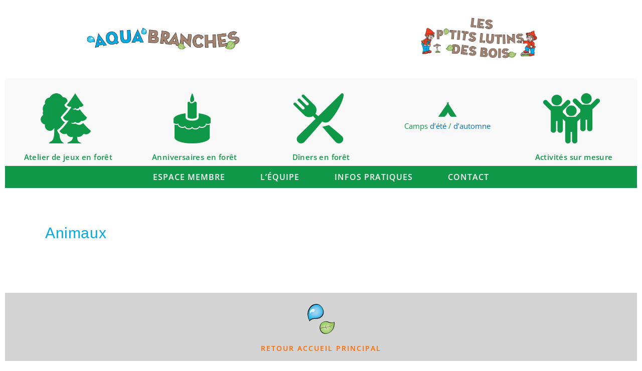

--- FILE ---
content_type: text/html; charset=UTF-8
request_url: https://aquabranches.ch/animaux-les-ptits-lutins-des-bois/
body_size: 32860
content:
<!DOCTYPE html><html lang="fr-FR"><head><script data-no-optimize="1">var litespeed_docref=sessionStorage.getItem("litespeed_docref");litespeed_docref&&(Object.defineProperty(document,"referrer",{get:function(){return litespeed_docref}}),sessionStorage.removeItem("litespeed_docref"));</script> <meta charset="UTF-8"><meta name="viewport" content="width=device-width, initial-scale=1"><link rel="profile" href="https://gmpg.org/xfn/11"><meta name='robots' content='index, follow, max-image-preview:large, max-snippet:-1, max-video-preview:-1' /><title>Animaux - Les p’tits Lutins des bois ! - Aquabranches — Deux espaces de découverte et de plaisir !</title><link rel="canonical" href="https://aquabranches.ch/animaux-les-ptits-lutins-des-bois/" /><meta property="og:locale" content="fr_FR" /><meta property="og:type" content="article" /><meta property="og:title" content="Animaux - Les p’tits Lutins des bois ! - Aquabranches — Deux espaces de découverte et de plaisir !" /><meta property="og:description" content="Animaux" /><meta property="og:url" content="https://aquabranches.ch/animaux-les-ptits-lutins-des-bois/" /><meta property="og:site_name" content="Aquabranches — Deux espaces de découverte et de plaisir !" /><meta property="article:modified_time" content="2020-06-11T16:46:52+00:00" /><meta property="og:image" content="https://aquabranches.ch/wp-content/uploads/2020/03/aquabranches-espace-decouverte-plaisir-enfant-saviese-sion-valais-suisse-animaux-001.jpg" /><meta name="twitter:card" content="summary_large_image" /> <script type="application/ld+json" class="yoast-schema-graph">{"@context":"https://schema.org","@graph":[{"@type":"WebPage","@id":"https://aquabranches.ch/animaux-les-ptits-lutins-des-bois/","url":"https://aquabranches.ch/animaux-les-ptits-lutins-des-bois/","name":"Animaux - Les p’tits Lutins des bois ! - Aquabranches — Deux espaces de découverte et de plaisir !","isPartOf":{"@id":"https://aquabranches.ch/#website"},"primaryImageOfPage":{"@id":"https://aquabranches.ch/animaux-les-ptits-lutins-des-bois/#primaryimage"},"image":{"@id":"https://aquabranches.ch/animaux-les-ptits-lutins-des-bois/#primaryimage"},"thumbnailUrl":"https://aquabranches.ch/wp-content/uploads/2020/03/aquabranches-espace-decouverte-plaisir-enfant-saviese-sion-valais-suisse-animaux-001.jpg","datePublished":"2020-02-16T22:03:51+00:00","dateModified":"2020-06-11T16:46:52+00:00","breadcrumb":{"@id":"https://aquabranches.ch/animaux-les-ptits-lutins-des-bois/#breadcrumb"},"inLanguage":"fr-FR","potentialAction":[{"@type":"ReadAction","target":["https://aquabranches.ch/animaux-les-ptits-lutins-des-bois/"]}]},{"@type":"ImageObject","inLanguage":"fr-FR","@id":"https://aquabranches.ch/animaux-les-ptits-lutins-des-bois/#primaryimage","url":"https://aquabranches.ch/wp-content/uploads/2020/03/aquabranches-espace-decouverte-plaisir-enfant-saviese-sion-valais-suisse-animaux-001.jpg","contentUrl":"https://aquabranches.ch/wp-content/uploads/2020/03/aquabranches-espace-decouverte-plaisir-enfant-saviese-sion-valais-suisse-animaux-001.jpg","width":2133,"height":1600},{"@type":"BreadcrumbList","@id":"https://aquabranches.ch/animaux-les-ptits-lutins-des-bois/#breadcrumb","itemListElement":[{"@type":"ListItem","position":1,"name":"Accueil","item":"https://aquabranches.ch/"},{"@type":"ListItem","position":2,"name":"Animaux &#8211; Les p’tits Lutins des bois !"}]},{"@type":"WebSite","@id":"https://aquabranches.ch/#website","url":"https://aquabranches.ch/","name":"Aquabranches — Deux espaces de découverte et de plaisir !","description":"Aquabranches","publisher":{"@id":"https://aquabranches.ch/#organization"},"potentialAction":[{"@type":"SearchAction","target":{"@type":"EntryPoint","urlTemplate":"https://aquabranches.ch/?s={search_term_string}"},"query-input":{"@type":"PropertyValueSpecification","valueRequired":true,"valueName":"search_term_string"}}],"inLanguage":"fr-FR"},{"@type":"Organization","@id":"https://aquabranches.ch/#organization","name":"Aquabranches — Deux espaces de découverte et de plaisir !","url":"https://aquabranches.ch/","logo":{"@type":"ImageObject","inLanguage":"fr-FR","@id":"https://aquabranches.ch/#/schema/logo/image/","url":"https://aquabranches.ch/wp-content/uploads/2020/03/aquabranches-espace-decouverte-plaisir-enfant-saviese-sion-valais-suisse-logo-0005.png","contentUrl":"https://aquabranches.ch/wp-content/uploads/2020/03/aquabranches-espace-decouverte-plaisir-enfant-saviese-sion-valais-suisse-logo-0005.png","width":64,"height":64,"caption":"Aquabranches — Deux espaces de découverte et de plaisir !"},"image":{"@id":"https://aquabranches.ch/#/schema/logo/image/"}}]}</script> <link rel="alternate" type="application/rss+xml" title="Aquabranches — Deux espaces de découverte et de plaisir ! &raquo; Flux" href="https://aquabranches.ch/feed/" /><link rel="alternate" type="application/rss+xml" title="Aquabranches — Deux espaces de découverte et de plaisir ! &raquo; Flux des commentaires" href="https://aquabranches.ch/comments/feed/" /><link rel="alternate" title="oEmbed (JSON)" type="application/json+oembed" href="https://aquabranches.ch/wp-json/oembed/1.0/embed?url=https%3A%2F%2Faquabranches.ch%2Fanimaux-les-ptits-lutins-des-bois%2F" /><link rel="alternate" title="oEmbed (XML)" type="text/xml+oembed" href="https://aquabranches.ch/wp-json/oembed/1.0/embed?url=https%3A%2F%2Faquabranches.ch%2Fanimaux-les-ptits-lutins-des-bois%2F&#038;format=xml" /><style id='wp-img-auto-sizes-contain-inline-css'>img:is([sizes=auto i],[sizes^="auto," i]){contain-intrinsic-size:3000px 1500px}
/*# sourceURL=wp-img-auto-sizes-contain-inline-css */</style><style id="litespeed-ccss">a,body,div,h2,h3,h4,html,li,p,span,ul{border:0;font-size:100%;font-style:inherit;font-weight:inherit;margin:0;outline:0;padding:0;vertical-align:baseline}html{-webkit-text-size-adjust:100%;-ms-text-size-adjust:100%}body{margin:0}header,nav,section{display:block}a{background-color:transparent}a,a:visited{text-decoration:none}img{border:0}@media (min-width:544px){.ast-container{max-width:100%}}@media (min-width:768px){.ast-container{max-width:100%}}@media (min-width:992px){.ast-container{max-width:100%}}@media (min-width:1200px){.ast-container{max-width:100%}}.ast-container{margin-left:auto;margin-right:auto;padding-left:20px;padding-right:20px}.ast-container:after{content:"";display:table;clear:both}h2,h3,h4{clear:both}h2{color:#808285;font-size:1.7em;line-height:1.3}h3{color:#808285;font-size:1.5em;line-height:1.4}h4{color:#808285;line-height:1.5;font-size:1.3em}html{box-sizing:border-box}*,:after,:before{box-sizing:inherit}body{color:#808285;background:#fff;font-style:normal}ul{margin:0 0 1.5em 3em}ul{list-style:disc}i{font-style:italic}img{height:auto;max-width:100%}a{color:#4169e1}.screen-reader-text{border:0;clip:rect(1px,1px,1px,1px);height:1px;margin:-1px;overflow:hidden;padding:0;position:absolute;width:1px;word-wrap:normal!important}.ast-container:after,.ast-container:before,.site-content:after,.site-content:before,.site-header:after,.site-header:before{content:"";display:table}.ast-container:after,.site-content:after,.site-header:after{clear:both}body{-webkit-font-smoothing:antialiased;-moz-osx-font-smoothing:grayscale}body:not(.logged-in){position:relative}#page{position:relative}a{text-decoration:none}img{vertical-align:middle}p{margin-bottom:1.75em}.site .skip-link{background-color:#f1f1f1;box-shadow:0 0 1px 1px rgba(0,0,0,.2);color:#21759b;display:block;font-family:Montserrat,"Helvetica Neue",sans-serif;font-size:14px;font-weight:700;left:-9999em;outline:0;padding:15px 23px 14px;text-decoration:none;text-transform:none;top:-9999em}body{line-height:1.85714285714286}body{background-color:#fff}#page{display:block}.ast-page-builder-template .site-content>.ast-container{max-width:100%;padding:0}.site-header{z-index:99;position:relative}body{overflow-x:hidden}:root{--ast-post-nav-space:0;--ast-container-default-xlg-padding:6.67em;--ast-container-default-lg-padding:5.67em;--ast-container-default-slg-padding:4.34em;--ast-container-default-md-padding:3.34em;--ast-container-default-sm-padding:6.67em;--ast-container-default-xs-padding:2.4em;--ast-container-default-xxs-padding:1.4em;--ast-code-block-background:#eee;--ast-comment-inputs-background:#fafafa;--ast-normal-container-width:1200px;--ast-narrow-container-width:750px;--ast-blog-title-font-weight:400;--ast-blog-meta-weight:inherit}html{font-size:93.75%}a{color:var(--ast-global-color-0)}body{font-family:-apple-system,BlinkMacSystemFont,Segoe UI,Roboto,Oxygen-Sans,Ubuntu,Cantarell,Helvetica Neue,sans-serif;font-weight:inherit;font-size:15px;font-size:1rem;line-height:var(--ast-body-line-height,1.65em)}h2{font-size:32px;font-size:2.1333333333333rem;line-height:1.3em}h3{font-size:26px;font-size:1.7333333333333rem;line-height:1.3em}h4{font-size:24px;font-size:1.6rem;line-height:1.2em}body,h2,h3,h4{color:var(--ast-global-color-3)}.ast-page-builder-template .site-content>.ast-container{max-width:100%;padding:0}.elementor-button-wrapper .elementor-button{border-style:solid;text-decoration:none;border-top-width:0;border-right-width:0;border-left-width:0;border-bottom-width:0}body .elementor-button.elementor-size-sm,body .elementor-button{padding-top:10px;padding-right:40px;padding-bottom:10px;padding-left:40px}.elementor-button-wrapper .elementor-button{border-color:var(--ast-global-color-0);background-color:var(--ast-global-color-0)}.elementor-button-wrapper .elementor-button,.elementor-button-wrapper .elementor-button:visited{color:#fff}.elementor-button-wrapper .elementor-button{line-height:1em}.elementor-widget-heading h2.elementor-heading-title{line-height:1.3em}.elementor-widget-heading h3.elementor-heading-title{line-height:1.3em}.elementor-widget-heading h4.elementor-heading-title{line-height:1.2em}@media (min-width:544px){.ast-container{max-width:100%}}@media (max-width:768px){h2{font-size:25px}h3{font-size:20px}}@media (max-width:544px){h2{font-size:25px}h3{font-size:20px}}@media (max-width:768px){html{font-size:85.5%}}@media (max-width:544px){html{font-size:85.5%}}@media (min-width:769px){.ast-container{max-width:1240px}}:root{--ast-global-color-0:#0170b9;--ast-global-color-1:#3a3a3a;--ast-global-color-2:#3a3a3a;--ast-global-color-3:#4b4f58;--ast-global-color-4:#f5f5f5;--ast-global-color-5:#fff;--ast-global-color-6:#e5e5e5;--ast-global-color-7:#424242;--ast-global-color-8:#000}:root{--ast-border-color:#ddd}h2,h3,h4{color:var(--ast-global-color-2)}.elementor-widget-heading .elementor-heading-title{margin:0}.elementor-template-full-width .ast-container{display:block}.elementor-screen-only,.screen-reader-text{top:0!important}:root{--e-global-color-astglobalcolor0:#0170b9;--e-global-color-astglobalcolor1:#3a3a3a;--e-global-color-astglobalcolor2:#3a3a3a;--e-global-color-astglobalcolor3:#4b4f58;--e-global-color-astglobalcolor4:#f5f5f5;--e-global-color-astglobalcolor5:#fff;--e-global-color-astglobalcolor6:#e5e5e5;--e-global-color-astglobalcolor7:#424242;--e-global-color-astglobalcolor8:#000}:root{--wp--preset--aspect-ratio--square:1;--wp--preset--aspect-ratio--4-3:4/3;--wp--preset--aspect-ratio--3-4:3/4;--wp--preset--aspect-ratio--3-2:3/2;--wp--preset--aspect-ratio--2-3:2/3;--wp--preset--aspect-ratio--16-9:16/9;--wp--preset--aspect-ratio--9-16:9/16;--wp--preset--color--black:#000;--wp--preset--color--cyan-bluish-gray:#abb8c3;--wp--preset--color--white:#fff;--wp--preset--color--pale-pink:#f78da7;--wp--preset--color--vivid-red:#cf2e2e;--wp--preset--color--luminous-vivid-orange:#ff6900;--wp--preset--color--luminous-vivid-amber:#fcb900;--wp--preset--color--light-green-cyan:#7bdcb5;--wp--preset--color--vivid-green-cyan:#00d084;--wp--preset--color--pale-cyan-blue:#8ed1fc;--wp--preset--color--vivid-cyan-blue:#0693e3;--wp--preset--color--vivid-purple:#9b51e0;--wp--preset--color--ast-global-color-0:var(--ast-global-color-0);--wp--preset--color--ast-global-color-1:var(--ast-global-color-1);--wp--preset--color--ast-global-color-2:var(--ast-global-color-2);--wp--preset--color--ast-global-color-3:var(--ast-global-color-3);--wp--preset--color--ast-global-color-4:var(--ast-global-color-4);--wp--preset--color--ast-global-color-5:var(--ast-global-color-5);--wp--preset--color--ast-global-color-6:var(--ast-global-color-6);--wp--preset--color--ast-global-color-7:var(--ast-global-color-7);--wp--preset--color--ast-global-color-8:var(--ast-global-color-8);--wp--preset--gradient--vivid-cyan-blue-to-vivid-purple:linear-gradient(135deg,rgba(6,147,227,1) 0%,#9b51e0 100%);--wp--preset--gradient--light-green-cyan-to-vivid-green-cyan:linear-gradient(135deg,#7adcb4 0%,#00d082 100%);--wp--preset--gradient--luminous-vivid-amber-to-luminous-vivid-orange:linear-gradient(135deg,rgba(252,185,0,1) 0%,rgba(255,105,0,1) 100%);--wp--preset--gradient--luminous-vivid-orange-to-vivid-red:linear-gradient(135deg,rgba(255,105,0,1) 0%,#cf2e2e 100%);--wp--preset--gradient--very-light-gray-to-cyan-bluish-gray:linear-gradient(135deg,#eee 0%,#a9b8c3 100%);--wp--preset--gradient--cool-to-warm-spectrum:linear-gradient(135deg,#4aeadc 0%,#9778d1 20%,#cf2aba 40%,#ee2c82 60%,#fb6962 80%,#fef84c 100%);--wp--preset--gradient--blush-light-purple:linear-gradient(135deg,#ffceec 0%,#9896f0 100%);--wp--preset--gradient--blush-bordeaux:linear-gradient(135deg,#fecda5 0%,#fe2d2d 50%,#6b003e 100%);--wp--preset--gradient--luminous-dusk:linear-gradient(135deg,#ffcb70 0%,#c751c0 50%,#4158d0 100%);--wp--preset--gradient--pale-ocean:linear-gradient(135deg,#fff5cb 0%,#b6e3d4 50%,#33a7b5 100%);--wp--preset--gradient--electric-grass:linear-gradient(135deg,#caf880 0%,#71ce7e 100%);--wp--preset--gradient--midnight:linear-gradient(135deg,#020381 0%,#2874fc 100%);--wp--preset--font-size--small:13px;--wp--preset--font-size--medium:20px;--wp--preset--font-size--large:36px;--wp--preset--font-size--x-large:42px;--wp--preset--spacing--20:.44rem;--wp--preset--spacing--30:.67rem;--wp--preset--spacing--40:1rem;--wp--preset--spacing--50:1.5rem;--wp--preset--spacing--60:2.25rem;--wp--preset--spacing--70:3.38rem;--wp--preset--spacing--80:5.06rem;--wp--preset--shadow--natural:6px 6px 9px rgba(0,0,0,.2);--wp--preset--shadow--deep:12px 12px 50px rgba(0,0,0,.4);--wp--preset--shadow--sharp:6px 6px 0px rgba(0,0,0,.2);--wp--preset--shadow--outlined:6px 6px 0px -3px rgba(255,255,255,1),6px 6px rgba(0,0,0,1);--wp--preset--shadow--crisp:6px 6px 0px rgba(0,0,0,1)}:root{--wp--style--global--content-size:var(--wp--custom--ast-content-width-size);--wp--style--global--wide-size:var(--wp--custom--ast-wide-width-size)}:root{--wp--style--block-gap:24px}body{padding-top:0;padding-right:0;padding-bottom:0;padding-left:0}.elementor-screen-only,.screen-reader-text{position:absolute;top:-10000em;width:1px;height:1px;margin:-1px;padding:0;overflow:hidden;clip:rect(0,0,0,0);border:0}.elementor *,.elementor :after,.elementor :before{box-sizing:border-box}.elementor a{box-shadow:none;text-decoration:none}.elementor img{height:auto;max-width:100%;border:none;border-radius:0;box-shadow:none}.elementor .elementor-background-overlay{height:100%;width:100%;top:0;left:0;position:absolute}.elementor-widget-wrap .elementor-element.elementor-widget__width-auto{max-width:100%}@media (max-width:767px){.elementor-widget-wrap .elementor-element.elementor-widget-mobile__width-auto{max-width:100%}}.elementor-element{--flex-direction:initial;--flex-wrap:initial;--justify-content:initial;--align-items:initial;--align-content:initial;--gap:initial;--flex-basis:initial;--flex-grow:initial;--flex-shrink:initial;--order:initial;--align-self:initial;flex-basis:var(--flex-basis);flex-grow:var(--flex-grow);flex-shrink:var(--flex-shrink);order:var(--order);align-self:var(--align-self)}@media (max-width:1024px){.elementor-tablet-align-center{text-align:center}}:root{--page-title-display:block}.elementor-section{position:relative}.elementor-section .elementor-container{display:flex;margin-right:auto;margin-left:auto;position:relative}@media (max-width:1024px){.elementor-section .elementor-container{flex-wrap:wrap}}.elementor-section.elementor-section-boxed>.elementor-container{max-width:1140px}.elementor-section.elementor-section-stretched{position:relative;width:100%}.elementor-widget-wrap{position:relative;width:100%;flex-wrap:wrap;align-content:flex-start}.elementor:not(.elementor-bc-flex-widget) .elementor-widget-wrap{display:flex}.elementor-widget-wrap>.elementor-element{width:100%}.elementor-widget{position:relative}.elementor-widget:not(:last-child){margin-bottom:20px}.elementor-widget:not(:last-child).elementor-widget__width-auto{margin-bottom:0}.elementor-column{position:relative;min-height:1px;display:flex}.elementor-column-gap-default>.elementor-column>.elementor-element-populated{padding:10px}@media (min-width:768px){.elementor-column.elementor-col-20{width:20%}.elementor-column.elementor-col-33{width:33.333%}.elementor-column.elementor-col-50{width:50%}.elementor-column.elementor-col-100{width:100%}}@media (max-width:767px){.elementor-column{width:100%}}@media (prefers-reduced-motion:no-preference){html{scroll-behavior:smooth}}.elementor-heading-title{padding:0;margin:0;line-height:1}.elementor-button{display:inline-block;line-height:1;background-color:#69727d;font-size:15px;padding:12px 24px;border-radius:3px;color:#fff;fill:#fff;text-align:center}.elementor-button:visited{color:#fff}.elementor-button-content-wrapper{display:flex;justify-content:center;flex-direction:row;gap:5px}.elementor-button-text{display:inline-block}.elementor-button span{text-decoration:inherit}.elementor .elementor-element ul.elementor-icon-list-items{padding:0}@media (min-width:768px) and (max-width:1024px){.elementor .elementor-hidden-tablet{display:none}}@media (min-width:1025px) and (max-width:99999px){.elementor .elementor-hidden-desktop{display:none}}.elementor-widget-heading .elementor-heading-title[class*=elementor-size-]>a{color:inherit;font-size:inherit;line-height:inherit}.elementor-widget .elementor-icon-list-items{list-style-type:none;margin:0;padding:0}.elementor-widget .elementor-icon-list-item{margin:0;padding:0;position:relative}.elementor-widget .elementor-icon-list-item:after{position:absolute;bottom:0;width:100%}.elementor-widget .elementor-icon-list-item,.elementor-widget .elementor-icon-list-item a{display:flex;font-size:inherit;align-items:var(--icon-vertical-align,center)}.elementor-widget .elementor-icon-list-icon+.elementor-icon-list-text{align-self:center;padding-inline-start:5px}.elementor-widget .elementor-icon-list-icon{display:flex;position:relative;top:var(--icon-vertical-offset,initial)}.elementor-widget .elementor-icon-list-icon i{width:1.25em;font-size:var(--e-icon-list-icon-size)}.elementor-widget.elementor-widget-icon-list .elementor-icon-list-icon{text-align:var(--e-icon-list-icon-align)}.elementor-widget.elementor-list-item-link-full_width a{width:100%}.elementor-widget:not(.elementor-align-right) .elementor-icon-list-item:after{left:0}.elementor-widget:not(.elementor-align-left) .elementor-icon-list-item:after{right:0}@media (min-width:-1){.elementor-widget:not(.elementor-widescreen-align-right) .elementor-icon-list-item:after{left:0}.elementor-widget:not(.elementor-widescreen-align-left) .elementor-icon-list-item:after{right:0}}@media (max-width:-1){.elementor-widget:not(.elementor-laptop-align-right) .elementor-icon-list-item:after{left:0}.elementor-widget:not(.elementor-laptop-align-left) .elementor-icon-list-item:after{right:0}}@media (max-width:-1){.elementor-widget:not(.elementor-tablet_extra-align-right) .elementor-icon-list-item:after{left:0}.elementor-widget:not(.elementor-tablet_extra-align-left) .elementor-icon-list-item:after{right:0}}@media (max-width:1024px){.elementor-widget.elementor-tablet-align-center .elementor-icon-list-item,.elementor-widget.elementor-tablet-align-center .elementor-icon-list-item a{justify-content:center}.elementor-widget.elementor-tablet-align-center .elementor-icon-list-item:after{margin:auto}.elementor-widget:not(.elementor-tablet-align-right) .elementor-icon-list-item:after{left:0}.elementor-widget:not(.elementor-tablet-align-left) .elementor-icon-list-item:after{right:0}}@media (max-width:-1){.elementor-widget:not(.elementor-mobile_extra-align-right) .elementor-icon-list-item:after{left:0}.elementor-widget:not(.elementor-mobile_extra-align-left) .elementor-icon-list-item:after{right:0}}@media (max-width:767px){.elementor-widget:not(.elementor-mobile-align-right) .elementor-icon-list-item:after{left:0}.elementor-widget:not(.elementor-mobile-align-left) .elementor-icon-list-item:after{right:0}}.elementor-widget-divider{--divider-border-style:none;--divider-border-width:1px;--divider-color:#0c0d0e;--divider-icon-size:20px;--divider-element-spacing:10px;--divider-pattern-height:24px;--divider-pattern-size:20px;--divider-pattern-url:none;--divider-pattern-repeat:repeat-x}.elementor-widget-divider .elementor-divider{display:flex}.elementor-widget-divider .elementor-divider-separator{display:flex;margin:0;direction:ltr}.elementor-widget-divider:not(.elementor-widget-divider--view-line_text):not(.elementor-widget-divider--view-line_icon) .elementor-divider-separator{border-block-start:var(--divider-border-width) var(--divider-border-style) var(--divider-color)}.elementor-widget-divider--separator-type-pattern{--divider-border-style:none}.elementor-widget-divider--separator-type-pattern.elementor-widget-divider--view-line .elementor-divider-separator{width:100%;min-height:var(--divider-pattern-height);-webkit-mask-size:var(--divider-pattern-size) 100%;mask-size:var(--divider-pattern-size) 100%;-webkit-mask-repeat:var(--divider-pattern-repeat);mask-repeat:var(--divider-pattern-repeat);background-color:var(--divider-color);-webkit-mask-image:var(--divider-pattern-url);mask-image:var(--divider-pattern-url)}.elementor-widget-divider--no-spacing{--divider-pattern-size:auto}[class*=" eicon-"]{display:inline-block;font-family:eicons;font-size:inherit;font-weight:400;font-style:normal;font-variant:normal;line-height:1;text-rendering:auto;-webkit-font-smoothing:antialiased;-moz-osx-font-smoothing:grayscale}.eicon-menu-bar:before{content:"\e816"}.eicon-close:before{content:"\e87f"}:root{--swiper-theme-color:#007aff}:root{--swiper-navigation-size:44px}.elementor-element{--swiper-theme-color:#000;--swiper-navigation-size:44px;--swiper-pagination-bullet-size:6px;--swiper-pagination-bullet-horizontal-gap:6px}.elementor-kit-2734{--e-global-color-primary:#6ec1e4;--e-global-color-secondary:#54595f;--e-global-color-text:#7a7a7a;--e-global-color-accent:#61ce70;--e-global-color-258fbd3a:#4054b2;--e-global-color-2bde43ac:#23a455;--e-global-color-4ec6c5d:#000;--e-global-color-1540960c:#fff;--e-global-color-7c270d87:#e9250e;--e-global-typography-primary-font-family:"Open Sans";--e-global-typography-primary-font-weight:600;--e-global-typography-secondary-font-family:"Open Sans";--e-global-typography-secondary-font-weight:400;--e-global-typography-text-font-family:"Open Sans";--e-global-typography-text-font-weight:400;--e-global-typography-accent-font-family:"Open Sans";--e-global-typography-accent-font-weight:500}.elementor-section.elementor-section-boxed>.elementor-container{max-width:1140px}.elementor-widget:not(:last-child){margin-block-end:20px}.elementor-element{--widgets-spacing:20px 20px}@media (max-width:1024px){.elementor-section.elementor-section-boxed>.elementor-container{max-width:1024px}}@media (max-width:767px){.elementor-section.elementor-section-boxed>.elementor-container{max-width:767px}}[data-elementor-type=popup]:not(.elementor-edit-area){display:none}.elementor-column .elementor-spacer-inner{height:var(--spacer-size)}.elementor-headline{display:block;font-size:43px;line-height:1.2}.elementor-headline-dynamic-text{color:var(--dynamic-text-color,#aebcb9)}.elementor-headline--style-highlight .elementor-headline-dynamic-wrapper{overflow:visible;text-align:inherit}.elementor-headline--style-highlight .elementor-headline-dynamic-text{z-index:1}.elementor-headline--style-highlight .elementor-headline-plain-text{position:relative;z-index:1}.elementor-headline-text-wrapper{vertical-align:bottom}.elementor-headline-dynamic-wrapper{display:inline-block;position:relative}.elementor-headline-dynamic-wrapper .elementor-headline-dynamic-text{display:inline-block;left:0;position:absolute;top:0}.elementor-headline-dynamic-wrapper .elementor-headline-dynamic-text.elementor-headline-text-active{position:relative}.elementor-326 .elementor-element.elementor-element-011df51>.elementor-element-populated{margin:0 50px;--e-column-margin-right:50px;--e-column-margin-left:50px}.elementor-widget-heading .elementor-heading-title{color:var(--e-global-color-primary);font-family:var(--e-global-typography-primary-font-family),Sans-serif;font-weight:var(--e-global-typography-primary-font-weight)}.elementor-326 .elementor-element.elementor-element-504c58c>.elementor-widget-container{margin:30px 0 0}.elementor-326 .elementor-element.elementor-element-504c58c{text-align:left}.elementor-326 .elementor-element.elementor-element-504c58c .elementor-heading-title{color:#000;font-size:24px;font-weight:400;text-decoration:underline;letter-spacing:.6px}.elementor-326 .elementor-element.elementor-element-021010d>.elementor-widget-container{margin:-5px 0 0;padding:0}.elementor-326 .elementor-element.elementor-element-021010d{text-align:left}.elementor-326 .elementor-element.elementor-element-021010d .elementor-heading-title{color:#000;font-family:"Fredoka One",Sans-serif;font-size:26px;font-weight:400;text-transform:uppercase;letter-spacing:.6px}.elementor-326 .elementor-element.elementor-element-21b6747{--spacer-size:10px}.elementor-326 .elementor-element.elementor-element-c78150d{text-align:justify}.elementor-326 .elementor-element.elementor-element-c78150d .elementor-heading-title{color:#000;font-size:16px;font-weight:300;line-height:1.4em;letter-spacing:.6px}.elementor-326 .elementor-element.elementor-element-b0821b4{margin-top:0;margin-bottom:0;padding:0}.elementor-326 .elementor-element.elementor-element-1726e99{padding:50px 0 0}.elementor-widget-animated-headline .elementor-headline-plain-text{color:var(--e-global-color-secondary)}.elementor-widget-animated-headline .elementor-headline{font-family:var(--e-global-typography-primary-font-family),Sans-serif;font-weight:var(--e-global-typography-primary-font-weight)}.elementor-widget-animated-headline{--dynamic-text-color:var(--e-global-color-secondary)}.elementor-widget-animated-headline .elementor-headline-dynamic-text{font-family:var(--e-global-typography-primary-font-family),Sans-serif;font-weight:var(--e-global-typography-primary-font-weight)}.elementor-326 .elementor-element.elementor-element-f351264{--iteration-count:infinite;--animation-duration:1.2s}.elementor-326 .elementor-element.elementor-element-f351264 .elementor-headline{text-align:center;font-family:"Open Sans",Sans-serif;font-size:1px;font-weight:600;letter-spacing:3.8px}.elementor-326 .elementor-element.elementor-element-f351264 .elementor-headline-dynamic-text{font-family:"Open Sans",Sans-serif;font-weight:600;letter-spacing:2.7px;word-spacing:10px}.elementor-326 .elementor-element.elementor-element-cf4d324:not(.elementor-motion-effects-element-type-background){background-color:rgba(0,171,229,.14)}.elementor-326 .elementor-element.elementor-element-cf4d324{margin-top:50px;margin-bottom:0;padding:40px 0}.elementor-widget-button .elementor-button{background-color:var(--e-global-color-accent);font-family:var(--e-global-typography-accent-font-family),Sans-serif;font-weight:var(--e-global-typography-accent-font-weight)}.elementor-widget-icon-list .elementor-icon-list-item:not(:last-child):after{border-color:var(--e-global-color-text)}.elementor-widget-icon-list .elementor-icon-list-icon i{color:var(--e-global-color-primary)}.elementor-widget-icon-list .elementor-icon-list-item>a{font-family:var(--e-global-typography-text-font-family),Sans-serif;font-weight:var(--e-global-typography-text-font-weight)}.elementor-widget-icon-list .elementor-icon-list-text{color:var(--e-global-color-secondary)}@media (max-width:1024px){.elementor-326 .elementor-element.elementor-element-b0821b4{margin-top:30px;margin-bottom:0;padding:0}.elementor-326 .elementor-element.elementor-element-cf4d324{padding:20px 15px}}@media (max-width:767px){.elementor-326 .elementor-element.elementor-element-504c58c .elementor-heading-title{font-size:22px;line-height:1.2em}.elementor-326 .elementor-element.elementor-element-021010d .elementor-heading-title{font-size:22px;line-height:1.2em}.elementor-326 .elementor-element.elementor-element-c78150d .elementor-heading-title{font-size:16px;line-height:1.2em}.elementor-326 .elementor-element.elementor-element-b0821b4{margin-top:30px;margin-bottom:0;padding:0}.elementor-326 .elementor-element.elementor-element-cf4d324{padding:20px 15px}}.elementor-1105 .elementor-element.elementor-element-ee82017:not(.elementor-motion-effects-element-type-background){background-image:url("https://aquabranches.ch/wp-content/uploads/2020/01/aquabranches-espace-decouverte-plaisir-enfant-saviese-sion-valais-suisse-logo-0004.png");background-position:center right;background-repeat:no-repeat;background-size:60% auto}.elementor-1105 .elementor-element.elementor-element-ee82017>.elementor-background-overlay{background-color:#fff;opacity:.9}.elementor-1105 .elementor-element.elementor-element-ee82017{padding:20px 0}.elementor-1105 .elementor-element.elementor-element-2f51323{padding:0 0 30px}.elementor-widget-heading .elementor-heading-title{color:var(--e-global-color-primary);font-family:var(--e-global-typography-primary-font-family),Sans-serif;font-weight:var(--e-global-typography-primary-font-weight)}.elementor-1105 .elementor-element.elementor-element-cc22939>.elementor-widget-container{padding:0 0 0 20px}.elementor-1105 .elementor-element.elementor-element-cc22939{text-align:left}.elementor-1105 .elementor-element.elementor-element-cc22939 .elementor-heading-title{color:#000;font-size:24px;font-weight:400;letter-spacing:1px}.elementor-1105 .elementor-element.elementor-element-6bd5a08>.elementor-widget-container{padding:0 0 0 20px}.elementor-1105 .elementor-element.elementor-element-6bd5a08{text-align:left}.elementor-1105 .elementor-element.elementor-element-6bd5a08 .elementor-heading-title{color:#000;font-size:14px;font-weight:600;text-decoration:underline;line-height:1.3em;letter-spacing:1px}.elementor-widget-icon-list .elementor-icon-list-item:not(:last-child):after{border-color:var(--e-global-color-text)}.elementor-widget-icon-list .elementor-icon-list-icon i{color:var(--e-global-color-primary)}.elementor-widget-icon-list .elementor-icon-list-item>a{font-family:var(--e-global-typography-text-font-family),Sans-serif;font-weight:var(--e-global-typography-text-font-weight)}.elementor-widget-icon-list .elementor-icon-list-text{color:var(--e-global-color-secondary)}.elementor-1105 .elementor-element.elementor-element-264a482>.elementor-widget-container{padding:0 0 0 20px}.elementor-1105 .elementor-element.elementor-element-264a482 .elementor-icon-list-items:not(.elementor-inline-items) .elementor-icon-list-item:not(:last-child){padding-bottom:calc(6px/2)}.elementor-1105 .elementor-element.elementor-element-264a482 .elementor-icon-list-items:not(.elementor-inline-items) .elementor-icon-list-item:not(:first-child){margin-top:calc(6px/2)}.elementor-1105 .elementor-element.elementor-element-264a482 .elementor-icon-list-icon i{color:#0e9847}.elementor-1105 .elementor-element.elementor-element-264a482{--e-icon-list-icon-size:13px;--icon-vertical-offset:0px}.elementor-1105 .elementor-element.elementor-element-264a482 .elementor-icon-list-item>a{font-size:14px;font-weight:600;letter-spacing:.6px}.elementor-1105 .elementor-element.elementor-element-264a482 .elementor-icon-list-text{color:#000}.elementor-1105 .elementor-element.elementor-element-8b048af{text-align:left}.elementor-1105 .elementor-element.elementor-element-8b048af .elementor-heading-title{color:#fff;font-size:14px;font-weight:600;text-decoration:underline;line-height:1.3em;letter-spacing:1px}.elementor-1105 .elementor-element.elementor-element-a9eab59>.elementor-widget-container{padding:0 0 0 20px}.elementor-1105 .elementor-element.elementor-element-a9eab59 .elementor-icon-list-items:not(.elementor-inline-items) .elementor-icon-list-item:not(:last-child){padding-bottom:calc(6px/2)}.elementor-1105 .elementor-element.elementor-element-a9eab59 .elementor-icon-list-items:not(.elementor-inline-items) .elementor-icon-list-item:not(:first-child){margin-top:calc(6px/2)}.elementor-1105 .elementor-element.elementor-element-a9eab59 .elementor-icon-list-icon i{color:#0e9847}.elementor-1105 .elementor-element.elementor-element-a9eab59{--e-icon-list-icon-size:13px;--icon-vertical-offset:0px}.elementor-1105 .elementor-element.elementor-element-a9eab59 .elementor-icon-list-item>a{font-size:14px;font-weight:600;letter-spacing:.6px}.elementor-1105 .elementor-element.elementor-element-a9eab59 .elementor-icon-list-text{color:#000}.elementor-widget-divider{--divider-color:var(--e-global-color-secondary)}.elementor-1105 .elementor-element.elementor-element-f99a351{--divider-border-style:stripes_tribal;--divider-color:#ff6a00;--divider-pattern-height:20px}.elementor-1105 .elementor-element.elementor-element-f99a351 .elementor-divider-separator{width:95%;margin:0 auto;margin-center:0}.elementor-1105 .elementor-element.elementor-element-f99a351 .elementor-divider{text-align:center;padding-block-start:15px;padding-block-end:15px}.elementor-1105 .elementor-element.elementor-element-7368787>.elementor-widget-container{padding:0 0 0 20px}.elementor-1105 .elementor-element.elementor-element-7368787{text-align:left}.elementor-1105 .elementor-element.elementor-element-7368787 .elementor-heading-title{color:#000;font-size:14px;font-weight:600;text-decoration:underline;line-height:1.3em;letter-spacing:1px}.elementor-1105 .elementor-element.elementor-element-ca41d95>.elementor-widget-container{padding:0 0 0 20px}.elementor-1105 .elementor-element.elementor-element-ca41d95 .elementor-icon-list-items:not(.elementor-inline-items) .elementor-icon-list-item:not(:last-child){padding-bottom:calc(6px/2)}.elementor-1105 .elementor-element.elementor-element-ca41d95 .elementor-icon-list-items:not(.elementor-inline-items) .elementor-icon-list-item:not(:first-child){margin-top:calc(6px/2)}.elementor-1105 .elementor-element.elementor-element-ca41d95 .elementor-icon-list-icon i{color:#0e9847}.elementor-1105 .elementor-element.elementor-element-ca41d95{--e-icon-list-icon-size:13px;--icon-vertical-offset:0px}.elementor-1105 .elementor-element.elementor-element-ca41d95 .elementor-icon-list-item>a{font-size:14px;font-weight:600;letter-spacing:.6px}.elementor-1105 .elementor-element.elementor-element-ca41d95 .elementor-icon-list-text{color:#000}.elementor-1105 .elementor-element.elementor-element-f4366e6>.elementor-widget-container{padding:0 0 0 20px}.elementor-1105 .elementor-element.elementor-element-f4366e6 .elementor-icon-list-items:not(.elementor-inline-items) .elementor-icon-list-item:not(:last-child){padding-bottom:calc(6px/2)}.elementor-1105 .elementor-element.elementor-element-f4366e6 .elementor-icon-list-items:not(.elementor-inline-items) .elementor-icon-list-item:not(:first-child){margin-top:calc(6px/2)}.elementor-1105 .elementor-element.elementor-element-f4366e6 .elementor-icon-list-icon i{color:#0e9847}.elementor-1105 .elementor-element.elementor-element-f4366e6{--e-icon-list-icon-size:13px;--icon-vertical-offset:0px}.elementor-1105 .elementor-element.elementor-element-f4366e6 .elementor-icon-list-item>a{font-size:14px;font-weight:600;letter-spacing:.6px}.elementor-1105 .elementor-element.elementor-element-f4366e6 .elementor-icon-list-text{color:#000}@media (min-width:768px){.elementor-1105 .elementor-element.elementor-element-5e3395c{width:35%}.elementor-1105 .elementor-element.elementor-element-d7c1593{width:65%}.elementor-1105 .elementor-element.elementor-element-1c8a8da{width:35%}.elementor-1105 .elementor-element.elementor-element-bf537a4{width:65%}}@media (max-width:1024px){.elementor-1105 .elementor-element.elementor-element-cc22939 .elementor-heading-title{font-size:20px}.elementor-1105 .elementor-element.elementor-element-6bd5a08 .elementor-heading-title{font-size:13px}.elementor-1105 .elementor-element.elementor-element-8b048af .elementor-heading-title{font-size:13px}.elementor-1105 .elementor-element.elementor-element-7368787 .elementor-heading-title{font-size:13px}.elementor-1105 .elementor-element.elementor-element-1c8a8da>.elementor-element-populated{margin:0 0 20px;--e-column-margin-right:0px;--e-column-margin-left:0px}}@media (max-width:767px){.elementor-1105 .elementor-element.elementor-element-ee82017:not(.elementor-motion-effects-element-type-background){background-position:center center;background-size:320px auto}.elementor-1105 .elementor-element.elementor-element-cc22939 .elementor-heading-title{font-size:16px;line-height:1.2em}.elementor-1105 .elementor-element.elementor-element-6bd5a08 .elementor-heading-title{font-size:14px;line-height:1.2em}.elementor-1105 .elementor-element.elementor-element-d7c1593>.elementor-element-populated{margin:-40px 0 0;--e-column-margin-right:0px;--e-column-margin-left:0px;padding:0 0 20px 11px}.elementor-1105 .elementor-element.elementor-element-8b048af>.elementor-widget-container{padding:0 20px 0 0}.elementor-1105 .elementor-element.elementor-element-8b048af .elementor-heading-title{font-size:14px;line-height:1.4em}.elementor-1105 .elementor-element.elementor-element-7368787 .elementor-heading-title{font-size:14px;line-height:1.2em}.elementor-1105 .elementor-element.elementor-element-bf537a4>.elementor-element-populated{margin:-4px 0 30px;--e-column-margin-right:0px;--e-column-margin-left:0px;padding:5px 0 5px 11px}}a{outline:0!important}h3{font-family:"Fredoka One",Sans-serif!important;color:#75b72a!important;font-size:30px!important;text-decoration:none!important;line-height:1.5;display:inline}h3{color:#00abe5!important}.fas{-moz-osx-font-smoothing:grayscale;-webkit-font-smoothing:antialiased;display:inline-block;font-style:normal;font-variant:normal;text-rendering:auto;line-height:1}.fa-bars:before{content:"\f0c9"}.fa-chevron-right:before{content:"\f054"}.fas{font-family:"Font Awesome 5 Free";font-weight:900}.elementor-112 .elementor-element.elementor-element-b63c1ee{margin-top:-15px;margin-bottom:0}.elementor-112 .elementor-element.elementor-element-924cb2e{padding:30px 0}.elementor-112 .elementor-element.elementor-element-d7d44d0>.elementor-widget-container{padding:20px 0 0}.elementor-112 .elementor-element.elementor-element-d7d44d0{text-align:center}.elementor-112 .elementor-element.elementor-element-d7d44d0 img{width:50%}.elementor-112 .elementor-element.elementor-element-84397ba img{width:50%}.elementor-112 .elementor-element.elementor-element-77519f2:not(.elementor-motion-effects-element-type-background){background-color:#f9f9f9}.elementor-112 .elementor-element.elementor-element-b9ac187.elementor-column.elementor-element[data-element_type="column"]>.elementor-widget-wrap.elementor-element-populated{align-content:center;align-items:center}.elementor-112 .elementor-element.elementor-element-b9ac187.elementor-column>.elementor-widget-wrap{justify-content:center}.elementor-112 .elementor-element.elementor-element-dda6f1a{width:auto;max-width:auto}.elementor-112 .elementor-element.elementor-element-dda6f1a>.elementor-widget-container{padding:0 10px 0 0}.elementor-widget-heading .elementor-heading-title{color:var(--e-global-color-primary);font-family:var(--e-global-typography-primary-font-family),Sans-serif;font-weight:var(--e-global-typography-primary-font-weight)}.elementor-112 .elementor-element.elementor-element-06d77d5{width:auto;max-width:auto;text-align:center}.elementor-112 .elementor-element.elementor-element-06d77d5 .elementor-heading-title{color:#00abe5;font-size:15px;font-weight:600;letter-spacing:.4px}.elementor-112 .elementor-element.elementor-element-23391e3.elementor-column.elementor-element[data-element_type="column"]>.elementor-widget-wrap.elementor-element-populated{align-content:center;align-items:center}.elementor-112 .elementor-element.elementor-element-23391e3.elementor-column>.elementor-widget-wrap{justify-content:center}.elementor-112 .elementor-element.elementor-element-15d9969{width:auto;max-width:auto}.elementor-112 .elementor-element.elementor-element-15d9969>.elementor-widget-container{padding:0 10px 0 0}.elementor-112 .elementor-element.elementor-element-dbdb2fd{width:auto;max-width:auto;text-align:center}.elementor-112 .elementor-element.elementor-element-dbdb2fd .elementor-heading-title{color:#00abe5;font-size:15px;font-weight:600;letter-spacing:.4px}.elementor-112 .elementor-element.elementor-element-aed523a.elementor-column.elementor-element[data-element_type="column"]>.elementor-widget-wrap.elementor-element-populated{align-content:center;align-items:center}.elementor-112 .elementor-element.elementor-element-aed523a.elementor-column>.elementor-widget-wrap{justify-content:center}.elementor-112 .elementor-element.elementor-element-661f8ee{width:auto;max-width:auto}.elementor-112 .elementor-element.elementor-element-661f8ee>.elementor-widget-container{padding:0 10px 0 0}.elementor-112 .elementor-element.elementor-element-38a087e{width:auto;max-width:auto;text-align:center}.elementor-112 .elementor-element.elementor-element-38a087e .elementor-heading-title{color:#00abe5;font-size:15px;font-weight:600;letter-spacing:.4px}.elementor-112 .elementor-element.elementor-element-da1906c.elementor-column.elementor-element[data-element_type="column"]>.elementor-widget-wrap.elementor-element-populated{align-content:center;align-items:center}.elementor-112 .elementor-element.elementor-element-da1906c.elementor-column>.elementor-widget-wrap{justify-content:center}.elementor-112 .elementor-element.elementor-element-4406e64{width:auto;max-width:auto}.elementor-112 .elementor-element.elementor-element-4406e64>.elementor-widget-container{padding:0 10px 0 0}.elementor-112 .elementor-element.elementor-element-c3304ab{width:auto;max-width:auto;text-align:center}.elementor-112 .elementor-element.elementor-element-c3304ab .elementor-heading-title{color:#00abe5;font-size:14px;font-weight:600;letter-spacing:.4px}.elementor-112 .elementor-element.elementor-element-f4fe4ba.elementor-column.elementor-element[data-element_type="column"]>.elementor-widget-wrap.elementor-element-populated{align-content:center;align-items:center}.elementor-112 .elementor-element.elementor-element-f4fe4ba.elementor-column>.elementor-widget-wrap{justify-content:center}.elementor-112 .elementor-element.elementor-element-70927b7{width:auto;max-width:auto}.elementor-112 .elementor-element.elementor-element-70927b7>.elementor-widget-container{padding:0 10px 0 0}.elementor-112 .elementor-element.elementor-element-020ad70{width:auto;max-width:auto;text-align:center}.elementor-112 .elementor-element.elementor-element-020ad70 .elementor-heading-title{color:#00abe5;font-size:15px;font-weight:600;letter-spacing:.4px}.elementor-112 .elementor-element.elementor-element-9c2cfb7:not(.elementor-motion-effects-element-type-background){background-color:#00abe5}.elementor-widget-nav-menu .elementor-nav-menu .elementor-item{font-family:var(--e-global-typography-primary-font-family),Sans-serif;font-weight:var(--e-global-typography-primary-font-weight)}.elementor-widget-nav-menu .elementor-nav-menu--main .elementor-item{color:var(--e-global-color-text);fill:var(--e-global-color-text)}.elementor-widget-nav-menu .elementor-nav-menu--main:not(.e--pointer-framed) .elementor-item:before,.elementor-widget-nav-menu .elementor-nav-menu--main:not(.e--pointer-framed) .elementor-item:after{background-color:var(--e-global-color-accent)}.elementor-widget-nav-menu{--e-nav-menu-divider-color:var(--e-global-color-text)}.elementor-widget-nav-menu .elementor-nav-menu--dropdown .elementor-item{font-family:var(--e-global-typography-accent-font-family),Sans-serif;font-weight:var(--e-global-typography-accent-font-weight)}.elementor-112 .elementor-element.elementor-element-452a15d .elementor-menu-toggle{margin:0 auto}.elementor-112 .elementor-element.elementor-element-452a15d .elementor-nav-menu .elementor-item{font-size:16px;text-transform:uppercase;letter-spacing:1px}.elementor-112 .elementor-element.elementor-element-452a15d .elementor-nav-menu--main .elementor-item{color:#fff;fill:#fff;padding-top:2px;padding-bottom:2px}.elementor-112 .elementor-element.elementor-element-452a15d .elementor-nav-menu--main:not(.e--pointer-framed) .elementor-item:before,.elementor-112 .elementor-element.elementor-element-452a15d .elementor-nav-menu--main:not(.e--pointer-framed) .elementor-item:after{background-color:#fff}.elementor-112 .elementor-element.elementor-element-452a15d .e--pointer-underline .elementor-item:after{height:2px}.elementor-112 .elementor-element.elementor-element-452a15d{--e-nav-menu-horizontal-menu-item-margin:calc(30px/2)}.elementor-112 .elementor-element.elementor-element-5f40485>.elementor-container>.elementor-column>.elementor-widget-wrap{align-content:center;align-items:center}.elementor-112 .elementor-element.elementor-element-5f40485:not(.elementor-motion-effects-element-type-background){background-color:#fbfbfb}.elementor-112 .elementor-element.elementor-element-5f40485{padding:20px 0}.elementor-112 .elementor-element.elementor-element-5004bc2{width:auto;max-width:auto;text-align:center}.elementor-112 .elementor-element.elementor-element-5004bc2 .elementor-heading-title{color:#e42313;font-size:15px;font-weight:600;letter-spacing:.4px}.elementor-widget-icon-list .elementor-icon-list-item:not(:last-child):after{border-color:var(--e-global-color-text)}.elementor-widget-icon-list .elementor-icon-list-icon i{color:var(--e-global-color-primary)}.elementor-widget-icon-list .elementor-icon-list-item>a{font-family:var(--e-global-typography-text-font-family),Sans-serif;font-weight:var(--e-global-typography-text-font-weight)}.elementor-widget-icon-list .elementor-icon-list-text{color:var(--e-global-color-secondary)}.elementor-112 .elementor-element.elementor-element-48fbcb4 .elementor-icon-list-icon i{color:#000}.elementor-112 .elementor-element.elementor-element-48fbcb4{--e-icon-list-icon-size:14px;--icon-vertical-offset:0px}.elementor-112 .elementor-element.elementor-element-48fbcb4 .elementor-icon-list-text{color:#000}@media (min-width:768px){.elementor-112 .elementor-element.elementor-element-b9ac187{width:16%}.elementor-112 .elementor-element.elementor-element-23391e3{width:19%}.elementor-112 .elementor-element.elementor-element-aed523a{width:19%}.elementor-112 .elementor-element.elementor-element-da1906c{width:23%}.elementor-112 .elementor-element.elementor-element-f4fe4ba{width:23%}}@media (max-width:1024px){.elementor-112 .elementor-element.elementor-element-d7d44d0 img{width:80%}.elementor-112 .elementor-element.elementor-element-5f40485{padding:30px 0 20px}.elementor-112 .elementor-element.elementor-element-0774297.elementor-column>.elementor-widget-wrap{justify-content:center}.elementor-112 .elementor-element.elementor-element-b422069.elementor-column>.elementor-widget-wrap{justify-content:center}.elementor-112 .elementor-element.elementor-element-48fbcb4{--e-icon-list-icon-size:15px}.elementor-112 .elementor-element.elementor-element-48fbcb4 .elementor-icon-list-item>a{font-size:16px;letter-spacing:1px}}@media (max-width:767px){.elementor-112 .elementor-element.elementor-element-d7d44d0{text-align:center}.elementor-112 .elementor-element.elementor-element-d7d44d0 img{width:85%}.elementor-112 .elementor-element.elementor-element-48fbcb4>.elementor-widget-container{padding:20px 0 0}}.elementor-widget-image{text-align:center}.elementor-widget-image a{display:inline-block}.elementor-widget-image img{vertical-align:middle;display:inline-block}.elementor-item:after,.elementor-item:before{display:block;position:absolute}.elementor-item:not(:hover):not(:focus):not(.elementor-item-active):not(.highlighted):after,.elementor-item:not(:hover):not(:focus):not(.elementor-item-active):not(.highlighted):before{opacity:0}.e--pointer-underline .elementor-item:after,.e--pointer-underline .elementor-item:before{background-color:#3f444b;height:3px;left:0;width:100%;z-index:2}.e--pointer-underline .elementor-item:after{bottom:0;content:""}.elementor-nav-menu--main .elementor-nav-menu a{padding:13px 20px}.elementor-nav-menu--layout-horizontal{display:flex}.elementor-nav-menu--layout-horizontal .elementor-nav-menu{display:flex;flex-wrap:wrap}.elementor-nav-menu--layout-horizontal .elementor-nav-menu a{flex-grow:1;white-space:nowrap}.elementor-nav-menu--layout-horizontal .elementor-nav-menu>li{display:flex}.elementor-nav-menu--layout-horizontal .elementor-nav-menu>li:not(:first-child)>a{margin-inline-start:var(--e-nav-menu-horizontal-menu-item-margin)}.elementor-nav-menu--layout-horizontal .elementor-nav-menu>li:not(:last-child)>a{margin-inline-end:var(--e-nav-menu-horizontal-menu-item-margin)}.elementor-nav-menu--layout-horizontal .elementor-nav-menu>li:not(:last-child):after{align-self:center;border-color:var(--e-nav-menu-divider-color,#000);border-left-style:var(--e-nav-menu-divider-style,solid);border-left-width:var(--e-nav-menu-divider-width,2px);content:var(--e-nav-menu-divider-content,none);height:var(--e-nav-menu-divider-height,35%)}.elementor-nav-menu__align-center .elementor-nav-menu{justify-content:center;margin-inline-end:auto;margin-inline-start:auto}.elementor-widget-nav-menu .elementor-widget-container{display:flex;flex-direction:column}.elementor-nav-menu{position:relative;z-index:2}.elementor-nav-menu:after{clear:both;content:" ";display:block;font:0/0 serif;height:0;overflow:hidden;visibility:hidden}.elementor-nav-menu,.elementor-nav-menu li{display:block;line-height:normal;list-style:none;margin:0;padding:0}.elementor-nav-menu a,.elementor-nav-menu li{position:relative}.elementor-nav-menu li{border-width:0}.elementor-nav-menu a{align-items:center;display:flex}.elementor-nav-menu a{line-height:20px;padding:10px 20px}.elementor-menu-toggle{align-items:center;background-color:rgba(0,0,0,.05);border:0 solid;border-radius:3px;color:#33373d;display:flex;font-size:var(--nav-menu-icon-size,22px);justify-content:center;padding:.25em}.elementor-menu-toggle:not(.elementor-active) .elementor-menu-toggle__icon--close{display:none}.elementor-nav-menu--dropdown{background-color:#fff;font-size:13px}.elementor-nav-menu--dropdown.elementor-nav-menu__container{margin-top:10px;overflow-x:hidden;overflow-y:auto;transform-origin:top}.elementor-nav-menu--dropdown a{color:#33373d}.elementor-nav-menu--toggle{--menu-height:100vh}.elementor-nav-menu--toggle .elementor-menu-toggle:not(.elementor-active)+.elementor-nav-menu__container{max-height:0;overflow:hidden;transform:scaleY(0)}@media (max-width:1024px){.elementor-nav-menu--dropdown-tablet .elementor-nav-menu--main{display:none}}@media (min-width:1025px){.elementor-nav-menu--dropdown-tablet .elementor-menu-toggle,.elementor-nav-menu--dropdown-tablet .elementor-nav-menu--dropdown{display:none}.elementor-nav-menu--dropdown-tablet nav.elementor-nav-menu--dropdown.elementor-nav-menu__container{overflow-y:hidden}}.elementor-widget-heading .elementor-heading-title{color:var(--e-global-color-primary);font-family:var(--e-global-typography-primary-font-family),Sans-serif;font-weight:var(--e-global-typography-primary-font-weight)}.elementor-534 .elementor-element.elementor-element-17956b7:not(.elementor-motion-effects-element-type-background){background-color:#f9f9f9}.elementor-534 .elementor-element.elementor-element-0feccbd{margin-top:20px;margin-bottom:20px;padding:0}.elementor-534 .elementor-element.elementor-element-5098e98:not(.elementor-motion-effects-element-type-background)>.elementor-widget-wrap{background-color:#f9f9f9}.elementor-534 .elementor-element.elementor-element-5098e98.elementor-column.elementor-element[data-element_type="column"]>.elementor-widget-wrap.elementor-element-populated{align-content:center;align-items:center}.elementor-534 .elementor-element.elementor-element-1d996a2>.elementor-widget-container{padding:0 0 20px}.elementor-534 .elementor-element.elementor-element-1d996a2{text-align:center}.elementor-534 .elementor-element.elementor-element-1d996a2 img{max-width:50%}.elementor-534 .elementor-element.elementor-element-9c3ca47{text-align:center}.elementor-534 .elementor-element.elementor-element-9c3ca47 img{max-width:40%}.elementor-534 .elementor-element.elementor-element-711c6a5:not(.elementor-motion-effects-element-type-background)>.elementor-widget-wrap{background-color:#f9f9f9}.elementor-534 .elementor-element.elementor-element-711c6a5.elementor-column.elementor-element[data-element_type="column"]>.elementor-widget-wrap.elementor-element-populated{align-content:center;align-items:center}.elementor-534 .elementor-element.elementor-element-6e30206{width:auto;max-width:auto}.elementor-534 .elementor-element.elementor-element-6e30206>.elementor-widget-container{padding:0 10px 0 0}.elementor-widget-heading .elementor-heading-title{color:var(--e-global-color-primary);font-family:var(--e-global-typography-primary-font-family),Sans-serif;font-weight:var(--e-global-typography-primary-font-weight)}.elementor-534 .elementor-element.elementor-element-b2d5a75{width:auto;max-width:auto;text-align:center}.elementor-534 .elementor-element.elementor-element-b2d5a75 .elementor-heading-title{color:#00abe5;font-size:15px;font-weight:600;letter-spacing:.4px}.elementor-534 .elementor-element.elementor-element-5ba53f0{--spacer-size:1px}.elementor-534 .elementor-element.elementor-element-5cf3c16{width:auto;max-width:auto}.elementor-534 .elementor-element.elementor-element-5cf3c16>.elementor-widget-container{padding:0 10px 0 0}.elementor-534 .elementor-element.elementor-element-3e72087{width:auto;max-width:auto;text-align:center}.elementor-534 .elementor-element.elementor-element-3e72087 .elementor-heading-title{color:#00abe5;font-size:15px;font-weight:600;letter-spacing:.4px}.elementor-534 .elementor-element.elementor-element-16e274e{--spacer-size:1px}.elementor-534 .elementor-element.elementor-element-676faa9{width:auto;max-width:auto}.elementor-534 .elementor-element.elementor-element-676faa9>.elementor-widget-container{padding:0 10px 0 0}.elementor-534 .elementor-element.elementor-element-f574b70{width:auto;max-width:auto;text-align:center}.elementor-534 .elementor-element.elementor-element-f574b70 .elementor-heading-title{color:#00abe5;font-size:15px;font-weight:600;letter-spacing:.4px}.elementor-534 .elementor-element.elementor-element-9a3df81{--spacer-size:1px}.elementor-534 .elementor-element.elementor-element-59b81c6{width:auto;max-width:auto}.elementor-534 .elementor-element.elementor-element-59b81c6>.elementor-widget-container{padding:0 10px 0 0}.elementor-534 .elementor-element.elementor-element-d1dee42{width:auto;max-width:auto;text-align:center}.elementor-534 .elementor-element.elementor-element-d1dee42 .elementor-heading-title{color:#00abe5;font-size:14px;font-weight:600;letter-spacing:.4px}.elementor-534 .elementor-element.elementor-element-9f4c762{--spacer-size:1px}.elementor-534 .elementor-element.elementor-element-e5d3495{width:auto;max-width:auto}.elementor-534 .elementor-element.elementor-element-e5d3495>.elementor-widget-container{padding:0 10px 0 0}.elementor-534 .elementor-element.elementor-element-05f15ef{width:auto;max-width:auto;text-align:center}.elementor-534 .elementor-element.elementor-element-05f15ef .elementor-heading-title{color:#00abe5;font-size:15px;font-weight:600;letter-spacing:.4px}.elementor-534 .elementor-element.elementor-element-b0d582a{--spacer-size:1px}.elementor-534 .elementor-element.elementor-element-6ec4420:not(.elementor-motion-effects-element-type-background)>.elementor-widget-wrap{background-color:#f9f9f9}.elementor-534 .elementor-element.elementor-element-6ec4420.elementor-column.elementor-element[data-element_type="column"]>.elementor-widget-wrap.elementor-element-populated{align-content:flex-start;align-items:flex-start}.elementor-534 .elementor-element.elementor-element-e5b2b26{--spacer-size:1px}.elementor-widget-button .elementor-button{background-color:var(--e-global-color-accent);font-family:var(--e-global-typography-accent-font-family),Sans-serif;font-weight:var(--e-global-typography-accent-font-weight)}.elementor-534 .elementor-element.elementor-element-ee31484 .elementor-button{background-color:#00abe5;font-size:14px;text-transform:uppercase;letter-spacing:.6px;text-shadow:0px 0px 10px rgba(0,0,0,.3);fill:#fff;color:#fff;border-radius:0}.elementor-534 .elementor-element.elementor-element-ee31484{width:auto;max-width:auto}.elementor-534 .elementor-element.elementor-element-ee31484>.elementor-widget-container{padding:0 10px 0 0}.elementor-534 .elementor-element.elementor-element-b27df1e{--spacer-size:20px}.elementor-534 .elementor-element.elementor-element-cbdfa31 .elementor-button{background-color:#00abe5;font-size:14px;text-transform:uppercase;letter-spacing:.6px;text-shadow:0px 0px 10px rgba(0,0,0,.3);fill:#fff;color:#fff;border-radius:0}.elementor-534 .elementor-element.elementor-element-cbdfa31{width:auto;max-width:auto}.elementor-534 .elementor-element.elementor-element-cbdfa31>.elementor-widget-container{padding:0}.elementor-534 .elementor-element.elementor-element-43d3afe{--spacer-size:1px}.elementor-534 .elementor-element.elementor-element-ea6d4a1 .elementor-button{background-color:#00abe5;font-size:14px;text-transform:uppercase;letter-spacing:.6px;text-shadow:0px 0px 10px rgba(0,0,0,.3);fill:#fff;color:#fff;border-radius:0}.elementor-534 .elementor-element.elementor-element-ea6d4a1{width:auto;max-width:auto}.elementor-534 .elementor-element.elementor-element-ea6d4a1>.elementor-widget-container{margin:0;padding:0 10px 0 0}.elementor-534 .elementor-element.elementor-element-5a0ad7a{--spacer-size:1px}.elementor-534 .elementor-element.elementor-element-28a9d68 .elementor-button{background-color:#00abe5;font-size:14px;text-transform:uppercase;letter-spacing:.6px;text-shadow:0px 0px 10px rgba(0,0,0,.3);fill:#fff;color:#fff;border-radius:0}.elementor-534 .elementor-element.elementor-element-28a9d68{width:auto;max-width:auto}.elementor-534 .elementor-element.elementor-element-28a9d68>.elementor-widget-container{margin:0;padding:0}@media (max-width:1024px){.elementor-534 .elementor-element.elementor-element-1d996a2>.elementor-widget-container{padding:0 0 30px}.elementor-534 .elementor-element.elementor-element-1d996a2 img{max-width:80%}.elementor-534 .elementor-element.elementor-element-9c3ca47 img{max-width:60%}}@media (max-width:767px){.elementor-534 .elementor-element.elementor-element-1d996a2>.elementor-widget-container{padding:20px 0 10px}.elementor-534 .elementor-element.elementor-element-1d996a2{text-align:left}.elementor-534 .elementor-element.elementor-element-1d996a2 img{max-width:70%}.elementor-534 .elementor-element.elementor-element-9c3ca47>.elementor-widget-container{padding:0 0 20px}.elementor-534 .elementor-element.elementor-element-9c3ca47{text-align:left}.elementor-534 .elementor-element.elementor-element-9c3ca47 img{max-width:50%}.elementor-534 .elementor-element.elementor-element-ee31484{width:auto;max-width:auto}.elementor-534 .elementor-element.elementor-element-ee31484 .elementor-button{font-size:12px}.elementor-534 .elementor-element.elementor-element-cbdfa31{width:auto;max-width:auto}.elementor-534 .elementor-element.elementor-element-cbdfa31 .elementor-button{font-size:12px}.elementor-534 .elementor-element.elementor-element-ea6d4a1{width:auto;max-width:auto}.elementor-534 .elementor-element.elementor-element-ea6d4a1>.elementor-widget-container{padding:20px 0}.elementor-534 .elementor-element.elementor-element-28a9d68{width:auto;max-width:auto}}.elementor-2907 .elementor-element.elementor-element-677f630f:not(.elementor-motion-effects-element-type-background){background-image:url("https://aquabranches.ch/wp-content/uploads/2020/01/aquabranches-espace-decouverte-plaisir-enfant-saviese-sion-valais-suisse-logo-0002.png");background-position:center right;background-repeat:no-repeat;background-size:60% auto}.elementor-2907 .elementor-element.elementor-element-677f630f>.elementor-background-overlay{background-color:#fff;opacity:.9}.elementor-2907 .elementor-element.elementor-element-677f630f{padding:20px 0}.elementor-2907 .elementor-element.elementor-element-65263290{padding:0 0 30px}.elementor-widget-heading .elementor-heading-title{color:var(--e-global-color-primary);font-family:var(--e-global-typography-primary-font-family),Sans-serif;font-weight:var(--e-global-typography-primary-font-weight)}.elementor-2907 .elementor-element.elementor-element-627f6a57>.elementor-widget-container{padding:0 0 0 20px}.elementor-2907 .elementor-element.elementor-element-627f6a57{text-align:left}.elementor-2907 .elementor-element.elementor-element-627f6a57 .elementor-heading-title{color:#000;font-family:"Fredoka One",Sans-serif;font-size:24px;font-weight:400;letter-spacing:.6px}.elementor-2907 .elementor-element.elementor-element-58d9e245>.elementor-widget-container{padding:0 0 0 20px}.elementor-2907 .elementor-element.elementor-element-58d9e245{text-align:left}.elementor-2907 .elementor-element.elementor-element-58d9e245 .elementor-heading-title{color:#000;font-size:14px;font-weight:600;text-decoration:underline;line-height:1.3em;letter-spacing:1px}.elementor-widget-icon-list .elementor-icon-list-item:not(:last-child):after{border-color:var(--e-global-color-text)}.elementor-widget-icon-list .elementor-icon-list-icon i{color:var(--e-global-color-primary)}.elementor-widget-icon-list .elementor-icon-list-item>a{font-family:var(--e-global-typography-text-font-family),Sans-serif;font-weight:var(--e-global-typography-text-font-weight)}.elementor-widget-icon-list .elementor-icon-list-text{color:var(--e-global-color-secondary)}.elementor-2907 .elementor-element.elementor-element-a354ab7>.elementor-widget-container{padding:0 0 0 20px}.elementor-2907 .elementor-element.elementor-element-a354ab7 .elementor-icon-list-items:not(.elementor-inline-items) .elementor-icon-list-item:not(:last-child){padding-bottom:calc(6px/2)}.elementor-2907 .elementor-element.elementor-element-a354ab7 .elementor-icon-list-items:not(.elementor-inline-items) .elementor-icon-list-item:not(:first-child){margin-top:calc(6px/2)}.elementor-2907 .elementor-element.elementor-element-a354ab7 .elementor-icon-list-icon i{color:#009fe4}.elementor-2907 .elementor-element.elementor-element-a354ab7{--e-icon-list-icon-size:13px;--icon-vertical-offset:0px}.elementor-2907 .elementor-element.elementor-element-a354ab7 .elementor-icon-list-item>a{font-size:14px;font-weight:600;letter-spacing:.6px}.elementor-2907 .elementor-element.elementor-element-a354ab7 .elementor-icon-list-text{color:#000}.elementor-2907 .elementor-element.elementor-element-16de418a{text-align:left}.elementor-2907 .elementor-element.elementor-element-16de418a .elementor-heading-title{color:#000;font-size:14px;font-weight:600;text-decoration:underline;line-height:1.3em;letter-spacing:1px}.elementor-2907 .elementor-element.elementor-element-3c4ada91 .elementor-icon-list-icon i{color:#009fe4}.elementor-2907 .elementor-element.elementor-element-3c4ada91{--e-icon-list-icon-size:13px;--icon-vertical-offset:0px}.elementor-2907 .elementor-element.elementor-element-3c4ada91 .elementor-icon-list-item>a{font-size:14px;font-weight:600;letter-spacing:.6px}.elementor-2907 .elementor-element.elementor-element-3c4ada91 .elementor-icon-list-text{color:#000}.elementor-widget-divider{--divider-color:var(--e-global-color-secondary)}.elementor-2907 .elementor-element.elementor-element-1d22a248{--divider-border-style:leaves_tribal;--divider-color:#ff6a00;--divider-pattern-height:20px}.elementor-2907 .elementor-element.elementor-element-1d22a248 .elementor-divider-separator{width:99%;margin:0 auto;margin-center:0}.elementor-2907 .elementor-element.elementor-element-1d22a248 .elementor-divider{text-align:center;padding-block-start:15px;padding-block-end:15px}.elementor-2907 .elementor-element.elementor-element-7d4cdb8a>.elementor-widget-container{padding:0 0 0 20px}.elementor-2907 .elementor-element.elementor-element-7d4cdb8a .elementor-icon-list-icon i{color:#009fe4}.elementor-2907 .elementor-element.elementor-element-7d4cdb8a{--e-icon-list-icon-size:13px;--icon-vertical-offset:0px}.elementor-2907 .elementor-element.elementor-element-7d4cdb8a .elementor-icon-list-item>a{font-size:14px;font-weight:600;letter-spacing:.6px}.elementor-2907 .elementor-element.elementor-element-7d4cdb8a .elementor-icon-list-text{color:#000}.elementor-2907 .elementor-element.elementor-element-3226d1cb>.elementor-widget-container{padding:0 0 0 20px}.elementor-2907 .elementor-element.elementor-element-3226d1cb .elementor-icon-list-icon i{color:#009fe4}.elementor-2907 .elementor-element.elementor-element-3226d1cb{--e-icon-list-icon-size:13px;--icon-vertical-offset:0px}.elementor-2907 .elementor-element.elementor-element-3226d1cb .elementor-icon-list-item>a{font-size:14px;font-weight:600;letter-spacing:.6px}.elementor-2907 .elementor-element.elementor-element-3226d1cb .elementor-icon-list-text{color:#000}.elementor-2907 .elementor-element.elementor-element-2d48fc71>.elementor-widget-container{padding:0 0 0 20px}.elementor-2907 .elementor-element.elementor-element-2d48fc71 .elementor-icon-list-icon i{color:#009fe4}.elementor-2907 .elementor-element.elementor-element-2d48fc71{--e-icon-list-icon-size:13px;--icon-vertical-offset:0px}.elementor-2907 .elementor-element.elementor-element-2d48fc71 .elementor-icon-list-item>a{font-size:14px;font-weight:600;letter-spacing:.6px}.elementor-2907 .elementor-element.elementor-element-2d48fc71 .elementor-icon-list-text{color:#000}.elementor-2907 .elementor-element.elementor-element-2d248776 .elementor-icon-list-icon i{color:#009fe4}.elementor-2907 .elementor-element.elementor-element-2d248776{--e-icon-list-icon-size:13px;--icon-vertical-offset:0px}.elementor-2907 .elementor-element.elementor-element-2d248776 .elementor-icon-list-item>a{font-size:14px;font-weight:600;letter-spacing:.6px}.elementor-2907 .elementor-element.elementor-element-2d248776 .elementor-icon-list-text{color:#000}.elementor-2907 .elementor-element.elementor-element-1f1cf0c1 .elementor-icon-list-icon i{color:#009fe4}.elementor-2907 .elementor-element.elementor-element-1f1cf0c1{--e-icon-list-icon-size:13px;--icon-vertical-offset:0px}.elementor-2907 .elementor-element.elementor-element-1f1cf0c1 .elementor-icon-list-item>a{font-size:14px;font-weight:600;letter-spacing:.6px}.elementor-2907 .elementor-element.elementor-element-1f1cf0c1 .elementor-icon-list-text{color:#000}.elementor-2907 .elementor-element.elementor-element-4a8f37f7 .elementor-icon-list-icon i{color:#009fe4}.elementor-2907 .elementor-element.elementor-element-4a8f37f7{--e-icon-list-icon-size:13px;--icon-vertical-offset:0px}.elementor-2907 .elementor-element.elementor-element-4a8f37f7 .elementor-icon-list-item>a{font-size:14px;font-weight:600;letter-spacing:.6px}.elementor-2907 .elementor-element.elementor-element-4a8f37f7 .elementor-icon-list-text{color:#000}.elementor-2907 .elementor-element.elementor-element-7e86b6be>.elementor-widget-container{padding:0 0 0 20px}.elementor-2907 .elementor-element.elementor-element-7e86b6be .elementor-icon-list-icon i{color:#009fe4}.elementor-2907 .elementor-element.elementor-element-7e86b6be{--e-icon-list-icon-size:13px;--icon-vertical-offset:0px}.elementor-2907 .elementor-element.elementor-element-7e86b6be .elementor-icon-list-item>a{font-size:14px;font-weight:600;letter-spacing:.6px}.elementor-2907 .elementor-element.elementor-element-7e86b6be .elementor-icon-list-text{color:#000}.elementor-2907 .elementor-element.elementor-element-581992bd .elementor-icon-list-icon i{color:#009fe4}.elementor-2907 .elementor-element.elementor-element-581992bd{--e-icon-list-icon-size:13px;--icon-vertical-offset:0px}.elementor-2907 .elementor-element.elementor-element-581992bd .elementor-icon-list-item>a{font-size:14px;font-weight:600;letter-spacing:.6px}.elementor-2907 .elementor-element.elementor-element-581992bd .elementor-icon-list-text{color:#000}.elementor-2907 .elementor-element.elementor-element-230d1954{padding:30px 0 0}.elementor-2907 .elementor-element.elementor-element-3200a48f>.elementor-widget-container{padding:0 0 0 20px}.elementor-2907 .elementor-element.elementor-element-3200a48f .elementor-icon-list-icon i{color:#009fe4}.elementor-2907 .elementor-element.elementor-element-3200a48f{--e-icon-list-icon-size:13px;--icon-vertical-offset:0px}.elementor-2907 .elementor-element.elementor-element-3200a48f .elementor-icon-list-item>a{font-size:14px;font-weight:600;letter-spacing:.6px}.elementor-2907 .elementor-element.elementor-element-3200a48f .elementor-icon-list-text{color:#000}.elementor-2907 .elementor-element.elementor-element-62df6059>.elementor-widget-container{padding:0}.elementor-2907 .elementor-element.elementor-element-62df6059 .elementor-icon-list-icon i{color:#009fe4}.elementor-2907 .elementor-element.elementor-element-62df6059{--e-icon-list-icon-size:13px;--icon-vertical-offset:0px}.elementor-2907 .elementor-element.elementor-element-62df6059 .elementor-icon-list-item>a{font-size:14px;font-weight:600;letter-spacing:.6px}.elementor-2907 .elementor-element.elementor-element-62df6059 .elementor-icon-list-text{color:#000}@media (min-width:768px){.elementor-2907 .elementor-element.elementor-element-b73f55{width:35%}.elementor-2907 .elementor-element.elementor-element-32c19233{width:65%}.elementor-2907 .elementor-element.elementor-element-5b74e302{width:35%}.elementor-2907 .elementor-element.elementor-element-1f56d5ed{width:65%}.elementor-2907 .elementor-element.elementor-element-260cedc4{width:35%}.elementor-2907 .elementor-element.elementor-element-3e872ac5{width:31.332%}.elementor-2907 .elementor-element.elementor-element-160f2cc3{width:35%}.elementor-2907 .elementor-element.elementor-element-1fdb9666{width:31.332%}.elementor-2907 .elementor-element.elementor-element-173b4d4c{width:33.222%}}@media (max-width:1024px){.elementor-2907 .elementor-element.elementor-element-627f6a57 .elementor-heading-title{font-size:20px}.elementor-2907 .elementor-element.elementor-element-58d9e245 .elementor-heading-title{font-size:13px}.elementor-2907 .elementor-element.elementor-element-16de418a .elementor-heading-title{font-size:13px}}@media (max-width:767px){.elementor-2907 .elementor-element.elementor-element-677f630f:not(.elementor-motion-effects-element-type-background){background-position:center center;background-size:320px auto}.elementor-2907 .elementor-element.elementor-element-627f6a57 .elementor-heading-title{font-size:16px;line-height:1.2em}.elementor-2907 .elementor-element.elementor-element-58d9e245 .elementor-heading-title{font-size:14px;line-height:1.2em}.elementor-2907 .elementor-element.elementor-element-32c19233>.elementor-element-populated{padding:20px 0 20px 30px}.elementor-2907 .elementor-element.elementor-element-16de418a>.elementor-widget-container{padding:0 20px 0 0}.elementor-2907 .elementor-element.elementor-element-16de418a .elementor-heading-title{font-size:14px;line-height:1.4em}.elementor-2907 .elementor-element.elementor-element-1f56d5ed>.elementor-element-populated{padding:5px 0 5px 30px}.elementor-2907 .elementor-element.elementor-element-3e872ac5>.elementor-element-populated{padding:5px 0 5px 30px}.elementor-2907 .elementor-element.elementor-element-160f2cc3>.elementor-element-populated{margin:0 0 6px;--e-column-margin-right:0px;--e-column-margin-left:0px}.elementor-2907 .elementor-element.elementor-element-62df6059>.elementor-widget-container{margin:-14px 0 0;padding:0 0 0 20px}}</style><link rel="preload" data-asynced="1" data-optimized="2" as="style" onload="this.onload=null;this.rel='stylesheet'" href="https://aquabranches.ch/wp-content/litespeed/ucss/1ff6bd23604e495c1789ab6b72c4cf33.css?ver=5ea42" /><script data-optimized="1" type="litespeed/javascript" data-src="https://aquabranches.ch/wp-content/plugins/litespeed-cache/assets/js/css_async.min.js"></script> <style id='astra-theme-css-inline-css'>.ast-no-sidebar .entry-content .alignfull {margin-left: calc( -50vw + 50%);margin-right: calc( -50vw + 50%);max-width: 100vw;width: 100vw;}.ast-no-sidebar .entry-content .alignwide {margin-left: calc(-41vw + 50%);margin-right: calc(-41vw + 50%);max-width: unset;width: unset;}.ast-no-sidebar .entry-content .alignfull .alignfull,.ast-no-sidebar .entry-content .alignfull .alignwide,.ast-no-sidebar .entry-content .alignwide .alignfull,.ast-no-sidebar .entry-content .alignwide .alignwide,.ast-no-sidebar .entry-content .wp-block-column .alignfull,.ast-no-sidebar .entry-content .wp-block-column .alignwide{width: 100%;margin-left: auto;margin-right: auto;}.wp-block-gallery,.blocks-gallery-grid {margin: 0;}.wp-block-separator {max-width: 100px;}.wp-block-separator.is-style-wide,.wp-block-separator.is-style-dots {max-width: none;}.entry-content .has-2-columns .wp-block-column:first-child {padding-right: 10px;}.entry-content .has-2-columns .wp-block-column:last-child {padding-left: 10px;}@media (max-width: 782px) {.entry-content .wp-block-columns .wp-block-column {flex-basis: 100%;}.entry-content .has-2-columns .wp-block-column:first-child {padding-right: 0;}.entry-content .has-2-columns .wp-block-column:last-child {padding-left: 0;}}body .entry-content .wp-block-latest-posts {margin-left: 0;}body .entry-content .wp-block-latest-posts li {list-style: none;}.ast-no-sidebar .ast-container .entry-content .wp-block-latest-posts {margin-left: 0;}.ast-header-break-point .entry-content .alignwide {margin-left: auto;margin-right: auto;}.entry-content .blocks-gallery-item img {margin-bottom: auto;}.wp-block-pullquote {border-top: 4px solid #555d66;border-bottom: 4px solid #555d66;color: #40464d;}:root{--ast-post-nav-space:0;--ast-container-default-xlg-padding:6.67em;--ast-container-default-lg-padding:5.67em;--ast-container-default-slg-padding:4.34em;--ast-container-default-md-padding:3.34em;--ast-container-default-sm-padding:6.67em;--ast-container-default-xs-padding:2.4em;--ast-container-default-xxs-padding:1.4em;--ast-code-block-background:#EEEEEE;--ast-comment-inputs-background:#FAFAFA;--ast-normal-container-width:1200px;--ast-narrow-container-width:750px;--ast-blog-title-font-weight:normal;--ast-blog-meta-weight:inherit;--ast-global-color-primary:var(--ast-global-color-5);--ast-global-color-secondary:var(--ast-global-color-4);--ast-global-color-alternate-background:var(--ast-global-color-7);--ast-global-color-subtle-background:var(--ast-global-color-6);--ast-bg-style-guide:#F8FAFC;--ast-shadow-style-guide:0px 0px 4px 0 #00000057;--ast-global-dark-bg-style:#fff;--ast-global-dark-lfs:#fbfbfb;--ast-widget-bg-color:#fafafa;--ast-wc-container-head-bg-color:#fbfbfb;--ast-title-layout-bg:#eeeeee;--ast-search-border-color:#e7e7e7;--ast-lifter-hover-bg:#e6e6e6;--ast-gallery-block-color:#000;--srfm-color-input-label:var(--ast-global-color-2);}html{font-size:93.75%;}a,.page-title{color:var(--ast-global-color-0);}a:hover,a:focus{color:var(--ast-global-color-1);}body,button,input,select,textarea,.ast-button,.ast-custom-button{font-family:-apple-system,BlinkMacSystemFont,Segoe UI,Roboto,Oxygen-Sans,Ubuntu,Cantarell,Helvetica Neue,sans-serif;font-weight:inherit;font-size:15px;font-size:1rem;line-height:var(--ast-body-line-height,1.65em);}blockquote{color:var(--ast-global-color-3);}.ast-site-identity .site-title a{color:var(--ast-global-color-2);}.site-title{font-size:35px;font-size:2.3333333333333rem;display:none;}.site-header .site-description{font-size:15px;font-size:1rem;display:none;}.entry-title{font-size:26px;font-size:1.7333333333333rem;}.archive .ast-article-post .ast-article-inner,.blog .ast-article-post .ast-article-inner,.archive .ast-article-post .ast-article-inner:hover,.blog .ast-article-post .ast-article-inner:hover{overflow:hidden;}h1,.entry-content h1{font-size:40px;font-size:2.6666666666667rem;line-height:1.4em;}h2,.entry-content h2{font-size:32px;font-size:2.1333333333333rem;line-height:1.3em;}h3,.entry-content h3{font-size:26px;font-size:1.7333333333333rem;line-height:1.3em;}h4,.entry-content h4{font-size:24px;font-size:1.6rem;line-height:1.2em;}h5,.entry-content h5{font-size:20px;font-size:1.3333333333333rem;line-height:1.2em;}h6,.entry-content h6{font-size:16px;font-size:1.0666666666667rem;line-height:1.25em;}::selection{background-color:var(--ast-global-color-0);color:#ffffff;}body,h1,.entry-title a,.entry-content h1,h2,.entry-content h2,h3,.entry-content h3,h4,.entry-content h4,h5,.entry-content h5,h6,.entry-content h6{color:var(--ast-global-color-3);}.tagcloud a:hover,.tagcloud a:focus,.tagcloud a.current-item{color:#ffffff;border-color:var(--ast-global-color-0);background-color:var(--ast-global-color-0);}input:focus,input[type="text"]:focus,input[type="email"]:focus,input[type="url"]:focus,input[type="password"]:focus,input[type="reset"]:focus,input[type="search"]:focus,textarea:focus{border-color:var(--ast-global-color-0);}input[type="radio"]:checked,input[type=reset],input[type="checkbox"]:checked,input[type="checkbox"]:hover:checked,input[type="checkbox"]:focus:checked,input[type=range]::-webkit-slider-thumb{border-color:var(--ast-global-color-0);background-color:var(--ast-global-color-0);box-shadow:none;}.site-footer a:hover + .post-count,.site-footer a:focus + .post-count{background:var(--ast-global-color-0);border-color:var(--ast-global-color-0);}.single .nav-links .nav-previous,.single .nav-links .nav-next{color:var(--ast-global-color-0);}.entry-meta,.entry-meta *{line-height:1.45;color:var(--ast-global-color-0);}.entry-meta a:not(.ast-button):hover,.entry-meta a:not(.ast-button):hover *,.entry-meta a:not(.ast-button):focus,.entry-meta a:not(.ast-button):focus *,.page-links > .page-link,.page-links .page-link:hover,.post-navigation a:hover{color:var(--ast-global-color-1);}#cat option,.secondary .calendar_wrap thead a,.secondary .calendar_wrap thead a:visited{color:var(--ast-global-color-0);}.secondary .calendar_wrap #today,.ast-progress-val span{background:var(--ast-global-color-0);}.secondary a:hover + .post-count,.secondary a:focus + .post-count{background:var(--ast-global-color-0);border-color:var(--ast-global-color-0);}.calendar_wrap #today > a{color:#ffffff;}.page-links .page-link,.single .post-navigation a{color:var(--ast-global-color-0);}.ast-search-menu-icon .search-form button.search-submit{padding:0 4px;}.ast-search-menu-icon form.search-form{padding-right:0;}.ast-header-search .ast-search-menu-icon.ast-dropdown-active .search-form,.ast-header-search .ast-search-menu-icon.ast-dropdown-active .search-field:focus{transition:all 0.2s;}.search-form input.search-field:focus{outline:none;}.widget-title,.widget .wp-block-heading{font-size:21px;font-size:1.4rem;color:var(--ast-global-color-3);}.ast-search-menu-icon.slide-search a:focus-visible:focus-visible,.astra-search-icon:focus-visible,#close:focus-visible,a:focus-visible,.ast-menu-toggle:focus-visible,.site .skip-link:focus-visible,.wp-block-loginout input:focus-visible,.wp-block-search.wp-block-search__button-inside .wp-block-search__inside-wrapper,.ast-header-navigation-arrow:focus-visible,.woocommerce .wc-proceed-to-checkout > .checkout-button:focus-visible,.woocommerce .woocommerce-MyAccount-navigation ul li a:focus-visible,.ast-orders-table__row .ast-orders-table__cell:focus-visible,.woocommerce .woocommerce-order-details .order-again > .button:focus-visible,.woocommerce .woocommerce-message a.button.wc-forward:focus-visible,.woocommerce #minus_qty:focus-visible,.woocommerce #plus_qty:focus-visible,a#ast-apply-coupon:focus-visible,.woocommerce .woocommerce-info a:focus-visible,.woocommerce .astra-shop-summary-wrap a:focus-visible,.woocommerce a.wc-forward:focus-visible,#ast-apply-coupon:focus-visible,.woocommerce-js .woocommerce-mini-cart-item a.remove:focus-visible,#close:focus-visible,.button.search-submit:focus-visible,#search_submit:focus,.normal-search:focus-visible,.ast-header-account-wrap:focus-visible,.woocommerce .ast-on-card-button.ast-quick-view-trigger:focus{outline-style:dotted;outline-color:inherit;outline-width:thin;}input:focus,input[type="text"]:focus,input[type="email"]:focus,input[type="url"]:focus,input[type="password"]:focus,input[type="reset"]:focus,input[type="search"]:focus,input[type="number"]:focus,textarea:focus,.wp-block-search__input:focus,[data-section="section-header-mobile-trigger"] .ast-button-wrap .ast-mobile-menu-trigger-minimal:focus,.ast-mobile-popup-drawer.active .menu-toggle-close:focus,.woocommerce-ordering select.orderby:focus,#ast-scroll-top:focus,#coupon_code:focus,.woocommerce-page #comment:focus,.woocommerce #reviews #respond input#submit:focus,.woocommerce a.add_to_cart_button:focus,.woocommerce .button.single_add_to_cart_button:focus,.woocommerce .woocommerce-cart-form button:focus,.woocommerce .woocommerce-cart-form__cart-item .quantity .qty:focus,.woocommerce .woocommerce-billing-fields .woocommerce-billing-fields__field-wrapper .woocommerce-input-wrapper > .input-text:focus,.woocommerce #order_comments:focus,.woocommerce #place_order:focus,.woocommerce .woocommerce-address-fields .woocommerce-address-fields__field-wrapper .woocommerce-input-wrapper > .input-text:focus,.woocommerce .woocommerce-MyAccount-content form button:focus,.woocommerce .woocommerce-MyAccount-content .woocommerce-EditAccountForm .woocommerce-form-row .woocommerce-Input.input-text:focus,.woocommerce .ast-woocommerce-container .woocommerce-pagination ul.page-numbers li a:focus,body #content .woocommerce form .form-row .select2-container--default .select2-selection--single:focus,#ast-coupon-code:focus,.woocommerce.woocommerce-js .quantity input[type=number]:focus,.woocommerce-js .woocommerce-mini-cart-item .quantity input[type=number]:focus,.woocommerce p#ast-coupon-trigger:focus{border-style:dotted;border-color:inherit;border-width:thin;}input{outline:none;}.main-header-menu .menu-link,.ast-header-custom-item a{color:var(--ast-global-color-3);}.main-header-menu .menu-item:hover > .menu-link,.main-header-menu .menu-item:hover > .ast-menu-toggle,.main-header-menu .ast-masthead-custom-menu-items a:hover,.main-header-menu .menu-item.focus > .menu-link,.main-header-menu .menu-item.focus > .ast-menu-toggle,.main-header-menu .current-menu-item > .menu-link,.main-header-menu .current-menu-ancestor > .menu-link,.main-header-menu .current-menu-item > .ast-menu-toggle,.main-header-menu .current-menu-ancestor > .ast-menu-toggle{color:var(--ast-global-color-0);}.header-main-layout-3 .ast-main-header-bar-alignment{margin-right:auto;}.header-main-layout-2 .site-header-section-left .ast-site-identity{text-align:left;}.ast-logo-title-inline .site-logo-img{padding-right:1em;}.site-logo-img img{ transition:all 0.2s linear;}body .ast-oembed-container *{position:absolute;top:0;width:100%;height:100%;left:0;}body .wp-block-embed-pocket-casts .ast-oembed-container *{position:unset;}.ast-header-break-point .ast-mobile-menu-buttons-minimal.menu-toggle{background:transparent;color:var(--ast-global-color-0);}.ast-header-break-point .ast-mobile-menu-buttons-outline.menu-toggle{background:transparent;border:1px solid var(--ast-global-color-0);color:var(--ast-global-color-0);}.ast-header-break-point .ast-mobile-menu-buttons-fill.menu-toggle{background:var(--ast-global-color-0);}.ast-single-post-featured-section + article {margin-top: 2em;}.site-content .ast-single-post-featured-section img {width: 100%;overflow: hidden;object-fit: cover;}.site > .ast-single-related-posts-container {margin-top: 0;}@media (min-width: 769px) {.ast-desktop .ast-container--narrow {max-width: var(--ast-narrow-container-width);margin: 0 auto;}}.ast-page-builder-template .hentry {margin: 0;}.ast-page-builder-template .site-content > .ast-container {max-width: 100%;padding: 0;}.ast-page-builder-template .site .site-content #primary {padding: 0;margin: 0;}.ast-page-builder-template .no-results {text-align: center;margin: 4em auto;}.ast-page-builder-template .ast-pagination {padding: 2em;}.ast-page-builder-template .entry-header.ast-no-title.ast-no-thumbnail {margin-top: 0;}.ast-page-builder-template .entry-header.ast-header-without-markup {margin-top: 0;margin-bottom: 0;}.ast-page-builder-template .entry-header.ast-no-title.ast-no-meta {margin-bottom: 0;}.ast-page-builder-template.single .post-navigation {padding-bottom: 2em;}.ast-page-builder-template.single-post .site-content > .ast-container {max-width: 100%;}.ast-page-builder-template .entry-header {margin-top: 4em;margin-left: auto;margin-right: auto;padding-left: 20px;padding-right: 20px;}.single.ast-page-builder-template .entry-header {padding-left: 20px;padding-right: 20px;}.ast-page-builder-template .ast-archive-description {margin: 4em auto 0;padding-left: 20px;padding-right: 20px;}.ast-page-builder-template.ast-no-sidebar .entry-content .alignwide {margin-left: 0;margin-right: 0;}.footer-adv .footer-adv-overlay{border-top-style:solid;border-top-color:#7a7a7a;}.wp-block-buttons.aligncenter{justify-content:center;}@media (max-width:782px){.entry-content .wp-block-columns .wp-block-column{margin-left:0px;}}.wp-block-image.aligncenter{margin-left:auto;margin-right:auto;}.wp-block-table.aligncenter{margin-left:auto;margin-right:auto;}.wp-block-buttons .wp-block-button.is-style-outline .wp-block-button__link.wp-element-button,.ast-outline-button,.wp-block-uagb-buttons-child .uagb-buttons-repeater.ast-outline-button{border-top-width:2px;border-right-width:2px;border-bottom-width:2px;border-left-width:2px;font-family:inherit;font-weight:inherit;line-height:1em;}.wp-block-button .wp-block-button__link.wp-element-button.is-style-outline:not(.has-background),.wp-block-button.is-style-outline>.wp-block-button__link.wp-element-button:not(.has-background),.ast-outline-button{background-color:transparent;}.entry-content[data-ast-blocks-layout] > figure{margin-bottom:1em;}.elementor-widget-container .elementor-loop-container .e-loop-item[data-elementor-type="loop-item"]{width:100%;}@media (max-width:768px){.ast-separate-container #primary,.ast-separate-container #secondary{padding:1.5em 0;}#primary,#secondary{padding:1.5em 0;margin:0;}.ast-left-sidebar #content > .ast-container{display:flex;flex-direction:column-reverse;width:100%;}.ast-separate-container .ast-article-post,.ast-separate-container .ast-article-single{padding:1.5em 2.14em;}.ast-author-box img.avatar{margin:20px 0 0 0;}}@media (min-width:769px){.ast-separate-container.ast-right-sidebar #primary,.ast-separate-container.ast-left-sidebar #primary{border:0;}.search-no-results.ast-separate-container #primary{margin-bottom:4em;}}.elementor-widget-button .elementor-button{border-style:solid;text-decoration:none;border-top-width:0;border-right-width:0;border-left-width:0;border-bottom-width:0;}body .elementor-button.elementor-size-sm,body .elementor-button.elementor-size-xs,body .elementor-button.elementor-size-md,body .elementor-button.elementor-size-lg,body .elementor-button.elementor-size-xl,body .elementor-button{padding-top:10px;padding-right:40px;padding-bottom:10px;padding-left:40px;}.elementor-widget-button .elementor-button{border-color:var(--ast-global-color-0);background-color:var(--ast-global-color-0);}.elementor-widget-button .elementor-button:hover,.elementor-widget-button .elementor-button:focus{color:#ffffff;background-color:var(--ast-global-color-1);border-color:var(--ast-global-color-1);}.wp-block-button .wp-block-button__link ,.elementor-widget-button .elementor-button,.elementor-widget-button .elementor-button:visited{color:#ffffff;}.elementor-widget-button .elementor-button{line-height:1em;}.wp-block-button .wp-block-button__link:hover,.wp-block-button .wp-block-button__link:focus{color:#ffffff;background-color:var(--ast-global-color-1);border-color:var(--ast-global-color-1);}.elementor-widget-heading h1.elementor-heading-title{line-height:1.4em;}.elementor-widget-heading h2.elementor-heading-title{line-height:1.3em;}.elementor-widget-heading h3.elementor-heading-title{line-height:1.3em;}.elementor-widget-heading h4.elementor-heading-title{line-height:1.2em;}.elementor-widget-heading h5.elementor-heading-title{line-height:1.2em;}.elementor-widget-heading h6.elementor-heading-title{line-height:1.25em;}.wp-block-button .wp-block-button__link{border-top-width:0;border-right-width:0;border-left-width:0;border-bottom-width:0;border-color:var(--ast-global-color-0);background-color:var(--ast-global-color-0);color:#ffffff;font-family:inherit;font-weight:inherit;line-height:1em;padding-top:10px;padding-right:40px;padding-bottom:10px;padding-left:40px;}.menu-toggle,button,.ast-button,.ast-custom-button,.button,input#submit,input[type="button"],input[type="submit"],input[type="reset"]{border-style:solid;border-top-width:0;border-right-width:0;border-left-width:0;border-bottom-width:0;color:#ffffff;border-color:var(--ast-global-color-0);background-color:var(--ast-global-color-0);padding-top:10px;padding-right:40px;padding-bottom:10px;padding-left:40px;font-family:inherit;font-weight:inherit;line-height:1em;}button:focus,.menu-toggle:hover,button:hover,.ast-button:hover,.ast-custom-button:hover .button:hover,.ast-custom-button:hover ,input[type=reset]:hover,input[type=reset]:focus,input#submit:hover,input#submit:focus,input[type="button"]:hover,input[type="button"]:focus,input[type="submit"]:hover,input[type="submit"]:focus{color:#ffffff;background-color:var(--ast-global-color-1);border-color:var(--ast-global-color-1);}@media (max-width:768px){.ast-mobile-header-stack .main-header-bar .ast-search-menu-icon{display:inline-block;}.ast-header-break-point.ast-header-custom-item-outside .ast-mobile-header-stack .main-header-bar .ast-search-icon{margin:0;}.ast-comment-avatar-wrap img{max-width:2.5em;}.ast-comment-meta{padding:0 1.8888em 1.3333em;}.ast-separate-container .ast-comment-list li.depth-1{padding:1.5em 2.14em;}.ast-separate-container .comment-respond{padding:2em 2.14em;}}@media (min-width:544px){.ast-container{max-width:100%;}}@media (max-width:544px){.ast-separate-container .ast-article-post,.ast-separate-container .ast-article-single,.ast-separate-container .comments-title,.ast-separate-container .ast-archive-description{padding:1.5em 1em;}.ast-separate-container #content .ast-container{padding-left:0.54em;padding-right:0.54em;}.ast-separate-container .ast-comment-list .bypostauthor{padding:.5em;}.ast-search-menu-icon.ast-dropdown-active .search-field{width:170px;}.site-branding img,.site-header .site-logo-img .custom-logo-link img{max-width:100%;}} #ast-mobile-header .ast-site-header-cart-li a{pointer-events:none;}.ast-no-sidebar.ast-separate-container .entry-content .alignfull {margin-left: -6.67em;margin-right: -6.67em;width: auto;}@media (max-width: 1200px) {.ast-no-sidebar.ast-separate-container .entry-content .alignfull {margin-left: -2.4em;margin-right: -2.4em;}}@media (max-width: 768px) {.ast-no-sidebar.ast-separate-container .entry-content .alignfull {margin-left: -2.14em;margin-right: -2.14em;}}@media (max-width: 544px) {.ast-no-sidebar.ast-separate-container .entry-content .alignfull {margin-left: -1em;margin-right: -1em;}}.ast-no-sidebar.ast-separate-container .entry-content .alignwide {margin-left: -20px;margin-right: -20px;}.ast-no-sidebar.ast-separate-container .entry-content .wp-block-column .alignfull,.ast-no-sidebar.ast-separate-container .entry-content .wp-block-column .alignwide {margin-left: auto;margin-right: auto;width: 100%;}@media (max-width:768px){.site-title{display:none;}.site-header .site-description{display:none;}h1,.entry-content h1{font-size:30px;}h2,.entry-content h2{font-size:25px;}h3,.entry-content h3{font-size:20px;}}@media (max-width:544px){.site-title{display:none;}.site-header .site-description{display:none;}h1,.entry-content h1{font-size:30px;}h2,.entry-content h2{font-size:25px;}h3,.entry-content h3{font-size:20px;}}@media (max-width:768px){html{font-size:85.5%;}}@media (max-width:544px){html{font-size:85.5%;}}@media (min-width:769px){.ast-container{max-width:1240px;}}@font-face {font-family: "Astra";src: url(https://aquabranches.ch/wp-content/themes/astra/assets/fonts/astra.woff) format("woff"),url(https://aquabranches.ch/wp-content/themes/astra/assets/fonts/astra.ttf) format("truetype"),url(https://aquabranches.ch/wp-content/themes/astra/assets/fonts/astra.svg#astra) format("svg");font-weight: normal;font-style: normal;font-display: fallback;}@media (max-width:921px) {.main-header-bar .main-header-bar-navigation{display:none;}}.ast-desktop .main-header-menu.submenu-with-border .sub-menu,.ast-desktop .main-header-menu.submenu-with-border .astra-full-megamenu-wrapper{border-color:var(--ast-global-color-0);}.ast-desktop .main-header-menu.submenu-with-border .sub-menu{border-top-width:2px;border-style:solid;}.ast-desktop .main-header-menu.submenu-with-border .sub-menu .sub-menu{top:-2px;}.ast-desktop .main-header-menu.submenu-with-border .sub-menu .menu-link,.ast-desktop .main-header-menu.submenu-with-border .children .menu-link{border-bottom-width:0px;border-style:solid;border-color:#eaeaea;}@media (min-width:769px){.main-header-menu .sub-menu .menu-item.ast-left-align-sub-menu:hover > .sub-menu,.main-header-menu .sub-menu .menu-item.ast-left-align-sub-menu.focus > .sub-menu{margin-left:-0px;}}.ast-small-footer{border-top-style:solid;border-top-width:1px;border-top-color:#7a7a7a;}.ast-small-footer-wrap{text-align:center;}.site .comments-area{padding-bottom:3em;}.ast-header-break-point.ast-header-custom-item-inside .main-header-bar .main-header-bar-navigation .ast-search-icon {display: none;}.ast-header-break-point.ast-header-custom-item-inside .main-header-bar .ast-search-menu-icon .search-form {padding: 0;display: block;overflow: hidden;}.ast-header-break-point .ast-header-custom-item .widget:last-child {margin-bottom: 1em;}.ast-header-custom-item .widget {margin: 0.5em;display: inline-block;vertical-align: middle;}.ast-header-custom-item .widget p {margin-bottom: 0;}.ast-header-custom-item .widget li {width: auto;}.ast-header-custom-item-inside .button-custom-menu-item .menu-link {display: none;}.ast-header-custom-item-inside.ast-header-break-point .button-custom-menu-item .ast-custom-button-link {display: none;}.ast-header-custom-item-inside.ast-header-break-point .button-custom-menu-item .menu-link {display: block;}.ast-header-break-point.ast-header-custom-item-outside .main-header-bar .ast-search-icon {margin-right: 1em;}.ast-header-break-point.ast-header-custom-item-inside .main-header-bar .ast-search-menu-icon .search-field,.ast-header-break-point.ast-header-custom-item-inside .main-header-bar .ast-search-menu-icon.ast-inline-search .search-field {width: 100%;padding-right: 5.5em;}.ast-header-break-point.ast-header-custom-item-inside .main-header-bar .ast-search-menu-icon .search-submit {display: block;position: absolute;height: 100%;top: 0;right: 0;padding: 0 1em;border-radius: 0;}.ast-header-break-point .ast-header-custom-item .ast-masthead-custom-menu-items {padding-left: 20px;padding-right: 20px;margin-bottom: 1em;margin-top: 1em;}.ast-header-custom-item-inside.ast-header-break-point .button-custom-menu-item {padding-left: 0;padding-right: 0;margin-top: 0;margin-bottom: 0;}.astra-icon-down_arrow::after {content: "\e900";font-family: Astra;}.astra-icon-close::after {content: "\e5cd";font-family: Astra;}.astra-icon-drag_handle::after {content: "\e25d";font-family: Astra;}.astra-icon-format_align_justify::after {content: "\e235";font-family: Astra;}.astra-icon-menu::after {content: "\e5d2";font-family: Astra;}.astra-icon-reorder::after {content: "\e8fe";font-family: Astra;}.astra-icon-search::after {content: "\e8b6";font-family: Astra;}.astra-icon-zoom_in::after {content: "\e56b";font-family: Astra;}.astra-icon-check-circle::after {content: "\e901";font-family: Astra;}.astra-icon-shopping-cart::after {content: "\f07a";font-family: Astra;}.astra-icon-shopping-bag::after {content: "\f290";font-family: Astra;}.astra-icon-shopping-basket::after {content: "\f291";font-family: Astra;}.astra-icon-circle-o::after {content: "\e903";font-family: Astra;}.astra-icon-certificate::after {content: "\e902";font-family: Astra;}blockquote {padding: 1.2em;}:root .has-ast-global-color-0-color{color:var(--ast-global-color-0);}:root .has-ast-global-color-0-background-color{background-color:var(--ast-global-color-0);}:root .wp-block-button .has-ast-global-color-0-color{color:var(--ast-global-color-0);}:root .wp-block-button .has-ast-global-color-0-background-color{background-color:var(--ast-global-color-0);}:root .has-ast-global-color-1-color{color:var(--ast-global-color-1);}:root .has-ast-global-color-1-background-color{background-color:var(--ast-global-color-1);}:root .wp-block-button .has-ast-global-color-1-color{color:var(--ast-global-color-1);}:root .wp-block-button .has-ast-global-color-1-background-color{background-color:var(--ast-global-color-1);}:root .has-ast-global-color-2-color{color:var(--ast-global-color-2);}:root .has-ast-global-color-2-background-color{background-color:var(--ast-global-color-2);}:root .wp-block-button .has-ast-global-color-2-color{color:var(--ast-global-color-2);}:root .wp-block-button .has-ast-global-color-2-background-color{background-color:var(--ast-global-color-2);}:root .has-ast-global-color-3-color{color:var(--ast-global-color-3);}:root .has-ast-global-color-3-background-color{background-color:var(--ast-global-color-3);}:root .wp-block-button .has-ast-global-color-3-color{color:var(--ast-global-color-3);}:root .wp-block-button .has-ast-global-color-3-background-color{background-color:var(--ast-global-color-3);}:root .has-ast-global-color-4-color{color:var(--ast-global-color-4);}:root .has-ast-global-color-4-background-color{background-color:var(--ast-global-color-4);}:root .wp-block-button .has-ast-global-color-4-color{color:var(--ast-global-color-4);}:root .wp-block-button .has-ast-global-color-4-background-color{background-color:var(--ast-global-color-4);}:root .has-ast-global-color-5-color{color:var(--ast-global-color-5);}:root .has-ast-global-color-5-background-color{background-color:var(--ast-global-color-5);}:root .wp-block-button .has-ast-global-color-5-color{color:var(--ast-global-color-5);}:root .wp-block-button .has-ast-global-color-5-background-color{background-color:var(--ast-global-color-5);}:root .has-ast-global-color-6-color{color:var(--ast-global-color-6);}:root .has-ast-global-color-6-background-color{background-color:var(--ast-global-color-6);}:root .wp-block-button .has-ast-global-color-6-color{color:var(--ast-global-color-6);}:root .wp-block-button .has-ast-global-color-6-background-color{background-color:var(--ast-global-color-6);}:root .has-ast-global-color-7-color{color:var(--ast-global-color-7);}:root .has-ast-global-color-7-background-color{background-color:var(--ast-global-color-7);}:root .wp-block-button .has-ast-global-color-7-color{color:var(--ast-global-color-7);}:root .wp-block-button .has-ast-global-color-7-background-color{background-color:var(--ast-global-color-7);}:root .has-ast-global-color-8-color{color:var(--ast-global-color-8);}:root .has-ast-global-color-8-background-color{background-color:var(--ast-global-color-8);}:root .wp-block-button .has-ast-global-color-8-color{color:var(--ast-global-color-8);}:root .wp-block-button .has-ast-global-color-8-background-color{background-color:var(--ast-global-color-8);}:root{--ast-global-color-0:#0170B9;--ast-global-color-1:#3a3a3a;--ast-global-color-2:#3a3a3a;--ast-global-color-3:#4B4F58;--ast-global-color-4:#F5F5F5;--ast-global-color-5:#FFFFFF;--ast-global-color-6:#E5E5E5;--ast-global-color-7:#424242;--ast-global-color-8:#000000;}:root {--ast-border-color : #dddddd;}.ast-single-entry-banner {-js-display: flex;display: flex;flex-direction: column;justify-content: center;text-align: center;position: relative;background: var(--ast-title-layout-bg);}.ast-single-entry-banner[data-banner-layout="layout-1"] {max-width: 1200px;background: inherit;padding: 20px 0;}.ast-single-entry-banner[data-banner-width-type="custom"] {margin: 0 auto;width: 100%;}.ast-single-entry-banner + .site-content .entry-header {margin-bottom: 0;}.site .ast-author-avatar {--ast-author-avatar-size: ;}a.ast-underline-text {text-decoration: underline;}.ast-container > .ast-terms-link {position: relative;display: block;}a.ast-button.ast-badge-tax {padding: 4px 8px;border-radius: 3px;font-size: inherit;}header.entry-header > *:not(:last-child){margin-bottom:10px;}.ast-archive-entry-banner {-js-display: flex;display: flex;flex-direction: column;justify-content: center;text-align: center;position: relative;background: var(--ast-title-layout-bg);}.ast-archive-entry-banner[data-banner-width-type="custom"] {margin: 0 auto;width: 100%;}.ast-archive-entry-banner[data-banner-layout="layout-1"] {background: inherit;padding: 20px 0;text-align: left;}body.archive .ast-archive-description{max-width:1200px;width:100%;text-align:left;padding-top:3em;padding-right:3em;padding-bottom:3em;padding-left:3em;}body.archive .ast-archive-description .ast-archive-title,body.archive .ast-archive-description .ast-archive-title *{font-size:40px;font-size:2.6666666666667rem;}body.archive .ast-archive-description > *:not(:last-child){margin-bottom:10px;}@media (max-width:768px){body.archive .ast-archive-description{text-align:left;}}@media (max-width:544px){body.archive .ast-archive-description{text-align:left;}}.ast-breadcrumbs .trail-browse,.ast-breadcrumbs .trail-items,.ast-breadcrumbs .trail-items li{display:inline-block;margin:0;padding:0;border:none;background:inherit;text-indent:0;text-decoration:none;}.ast-breadcrumbs .trail-browse{font-size:inherit;font-style:inherit;font-weight:inherit;color:inherit;}.ast-breadcrumbs .trail-items{list-style:none;}.trail-items li::after{padding:0 0.3em;content:"\00bb";}.trail-items li:last-of-type::after{display:none;}h1,.entry-content h1,h2,.entry-content h2,h3,.entry-content h3,h4,.entry-content h4,h5,.entry-content h5,h6,.entry-content h6{color:var(--ast-global-color-2);}.elementor-widget-heading .elementor-heading-title{margin:0;}.elementor-page .ast-menu-toggle{color:unset !important;background:unset !important;}.elementor-post.elementor-grid-item.hentry{margin-bottom:0;}.woocommerce div.product .elementor-element.elementor-products-grid .related.products ul.products li.product,.elementor-element .elementor-wc-products .woocommerce[class*='columns-'] ul.products li.product{width:auto;margin:0;float:none;}body .elementor hr{background-color:#ccc;margin:0;}.ast-left-sidebar .elementor-section.elementor-section-stretched,.ast-right-sidebar .elementor-section.elementor-section-stretched{max-width:100%;left:0 !important;}.elementor-posts-container [CLASS*="ast-width-"]{width:100%;}.elementor-template-full-width .ast-container{display:block;}.elementor-screen-only,.screen-reader-text,.screen-reader-text span,.ui-helper-hidden-accessible{top:0 !important;}@media (max-width:544px){.elementor-element .elementor-wc-products .woocommerce[class*="columns-"] ul.products li.product{width:auto;margin:0;}.elementor-element .woocommerce .woocommerce-result-count{float:none;}}.ast-header-break-point .main-header-bar{border-bottom-width:1px;}@media (min-width:769px){.main-header-bar{border-bottom-width:1px;}}.main-header-menu .menu-item, #astra-footer-menu .menu-item, .main-header-bar .ast-masthead-custom-menu-items{-js-display:flex;display:flex;-webkit-box-pack:center;-webkit-justify-content:center;-moz-box-pack:center;-ms-flex-pack:center;justify-content:center;-webkit-box-orient:vertical;-webkit-box-direction:normal;-webkit-flex-direction:column;-moz-box-orient:vertical;-moz-box-direction:normal;-ms-flex-direction:column;flex-direction:column;}.main-header-menu > .menu-item > .menu-link, #astra-footer-menu > .menu-item > .menu-link{height:100%;-webkit-box-align:center;-webkit-align-items:center;-moz-box-align:center;-ms-flex-align:center;align-items:center;-js-display:flex;display:flex;}.ast-primary-menu-disabled .main-header-bar .ast-masthead-custom-menu-items{flex:unset;}.main-header-menu .sub-menu .menu-item.menu-item-has-children > .menu-link:after{position:absolute;right:1em;top:50%;transform:translate(0,-50%) rotate(270deg);}.ast-header-break-point .main-header-bar .main-header-bar-navigation .page_item_has_children > .ast-menu-toggle::before, .ast-header-break-point .main-header-bar .main-header-bar-navigation .menu-item-has-children > .ast-menu-toggle::before, .ast-mobile-popup-drawer .main-header-bar-navigation .menu-item-has-children>.ast-menu-toggle::before, .ast-header-break-point .ast-mobile-header-wrap .main-header-bar-navigation .menu-item-has-children > .ast-menu-toggle::before{font-weight:bold;content:"\e900";font-family:Astra;text-decoration:inherit;display:inline-block;}.ast-header-break-point .main-navigation ul.sub-menu .menu-item .menu-link:before{content:"\e900";font-family:Astra;font-size:.65em;text-decoration:inherit;display:inline-block;transform:translate(0, -2px) rotateZ(270deg);margin-right:5px;}.widget_search .search-form:after{font-family:Astra;font-size:1.2em;font-weight:normal;content:"\e8b6";position:absolute;top:50%;right:15px;transform:translate(0, -50%);}.astra-search-icon::before{content:"\e8b6";font-family:Astra;font-style:normal;font-weight:normal;text-decoration:inherit;text-align:center;-webkit-font-smoothing:antialiased;-moz-osx-font-smoothing:grayscale;z-index:3;}.main-header-bar .main-header-bar-navigation .page_item_has_children > a:after, .main-header-bar .main-header-bar-navigation .menu-item-has-children > a:after, .menu-item-has-children .ast-header-navigation-arrow:after{content:"\e900";display:inline-block;font-family:Astra;font-size:.6rem;font-weight:bold;text-rendering:auto;-webkit-font-smoothing:antialiased;-moz-osx-font-smoothing:grayscale;margin-left:10px;line-height:normal;}.menu-item-has-children .sub-menu .ast-header-navigation-arrow:after{margin-left:0;}.ast-mobile-popup-drawer .main-header-bar-navigation .ast-submenu-expanded>.ast-menu-toggle::before{transform:rotateX(180deg);}.ast-header-break-point .main-header-bar-navigation .menu-item-has-children > .menu-link:after{display:none;}@media (min-width:769px){.ast-builder-menu .main-navigation > ul > li:last-child a{margin-right:0;}}.ast-separate-container .ast-article-inner{background-color:transparent;background-image:none;}.ast-separate-container .ast-article-post{background-color:var(--ast-global-color-5);}@media (max-width:768px){.ast-separate-container .ast-article-post{background-color:var(--ast-global-color-5);}}@media (max-width:544px){.ast-separate-container .ast-article-post{background-color:var(--ast-global-color-5);}}.ast-separate-container .ast-article-single:not(.ast-related-post), .woocommerce.ast-separate-container .ast-woocommerce-container, .ast-separate-container .error-404, .ast-separate-container .no-results, .single.ast-separate-container  .ast-author-meta, .ast-separate-container .related-posts-title-wrapper,.ast-separate-container .comments-count-wrapper, .ast-box-layout.ast-plain-container .site-content,.ast-padded-layout.ast-plain-container .site-content, .ast-separate-container .ast-archive-description, .ast-separate-container .comments-area .comment-respond, .ast-separate-container .comments-area .ast-comment-list li, .ast-separate-container .comments-area .comments-title{background-color:var(--ast-global-color-5);}@media (max-width:768px){.ast-separate-container .ast-article-single:not(.ast-related-post), .woocommerce.ast-separate-container .ast-woocommerce-container, .ast-separate-container .error-404, .ast-separate-container .no-results, .single.ast-separate-container  .ast-author-meta, .ast-separate-container .related-posts-title-wrapper,.ast-separate-container .comments-count-wrapper, .ast-box-layout.ast-plain-container .site-content,.ast-padded-layout.ast-plain-container .site-content, .ast-separate-container .ast-archive-description{background-color:var(--ast-global-color-5);}}@media (max-width:544px){.ast-separate-container .ast-article-single:not(.ast-related-post), .woocommerce.ast-separate-container .ast-woocommerce-container, .ast-separate-container .error-404, .ast-separate-container .no-results, .single.ast-separate-container  .ast-author-meta, .ast-separate-container .related-posts-title-wrapper,.ast-separate-container .comments-count-wrapper, .ast-box-layout.ast-plain-container .site-content,.ast-padded-layout.ast-plain-container .site-content, .ast-separate-container .ast-archive-description{background-color:var(--ast-global-color-5);}}.ast-separate-container.ast-two-container #secondary .widget{background-color:var(--ast-global-color-5);}@media (max-width:768px){.ast-separate-container.ast-two-container #secondary .widget{background-color:var(--ast-global-color-5);}}@media (max-width:544px){.ast-separate-container.ast-two-container #secondary .widget{background-color:var(--ast-global-color-5);}}:root{--e-global-color-astglobalcolor0:#0170B9;--e-global-color-astglobalcolor1:#3a3a3a;--e-global-color-astglobalcolor2:#3a3a3a;--e-global-color-astglobalcolor3:#4B4F58;--e-global-color-astglobalcolor4:#F5F5F5;--e-global-color-astglobalcolor5:#FFFFFF;--e-global-color-astglobalcolor6:#E5E5E5;--e-global-color-astglobalcolor7:#424242;--e-global-color-astglobalcolor8:#000000;}
/*# sourceURL=astra-theme-css-inline-css */</style><style id='global-styles-inline-css'>:root{--wp--preset--aspect-ratio--square: 1;--wp--preset--aspect-ratio--4-3: 4/3;--wp--preset--aspect-ratio--3-4: 3/4;--wp--preset--aspect-ratio--3-2: 3/2;--wp--preset--aspect-ratio--2-3: 2/3;--wp--preset--aspect-ratio--16-9: 16/9;--wp--preset--aspect-ratio--9-16: 9/16;--wp--preset--color--black: #000000;--wp--preset--color--cyan-bluish-gray: #abb8c3;--wp--preset--color--white: #ffffff;--wp--preset--color--pale-pink: #f78da7;--wp--preset--color--vivid-red: #cf2e2e;--wp--preset--color--luminous-vivid-orange: #ff6900;--wp--preset--color--luminous-vivid-amber: #fcb900;--wp--preset--color--light-green-cyan: #7bdcb5;--wp--preset--color--vivid-green-cyan: #00d084;--wp--preset--color--pale-cyan-blue: #8ed1fc;--wp--preset--color--vivid-cyan-blue: #0693e3;--wp--preset--color--vivid-purple: #9b51e0;--wp--preset--color--ast-global-color-0: var(--ast-global-color-0);--wp--preset--color--ast-global-color-1: var(--ast-global-color-1);--wp--preset--color--ast-global-color-2: var(--ast-global-color-2);--wp--preset--color--ast-global-color-3: var(--ast-global-color-3);--wp--preset--color--ast-global-color-4: var(--ast-global-color-4);--wp--preset--color--ast-global-color-5: var(--ast-global-color-5);--wp--preset--color--ast-global-color-6: var(--ast-global-color-6);--wp--preset--color--ast-global-color-7: var(--ast-global-color-7);--wp--preset--color--ast-global-color-8: var(--ast-global-color-8);--wp--preset--gradient--vivid-cyan-blue-to-vivid-purple: linear-gradient(135deg,rgb(6,147,227) 0%,rgb(155,81,224) 100%);--wp--preset--gradient--light-green-cyan-to-vivid-green-cyan: linear-gradient(135deg,rgb(122,220,180) 0%,rgb(0,208,130) 100%);--wp--preset--gradient--luminous-vivid-amber-to-luminous-vivid-orange: linear-gradient(135deg,rgb(252,185,0) 0%,rgb(255,105,0) 100%);--wp--preset--gradient--luminous-vivid-orange-to-vivid-red: linear-gradient(135deg,rgb(255,105,0) 0%,rgb(207,46,46) 100%);--wp--preset--gradient--very-light-gray-to-cyan-bluish-gray: linear-gradient(135deg,rgb(238,238,238) 0%,rgb(169,184,195) 100%);--wp--preset--gradient--cool-to-warm-spectrum: linear-gradient(135deg,rgb(74,234,220) 0%,rgb(151,120,209) 20%,rgb(207,42,186) 40%,rgb(238,44,130) 60%,rgb(251,105,98) 80%,rgb(254,248,76) 100%);--wp--preset--gradient--blush-light-purple: linear-gradient(135deg,rgb(255,206,236) 0%,rgb(152,150,240) 100%);--wp--preset--gradient--blush-bordeaux: linear-gradient(135deg,rgb(254,205,165) 0%,rgb(254,45,45) 50%,rgb(107,0,62) 100%);--wp--preset--gradient--luminous-dusk: linear-gradient(135deg,rgb(255,203,112) 0%,rgb(199,81,192) 50%,rgb(65,88,208) 100%);--wp--preset--gradient--pale-ocean: linear-gradient(135deg,rgb(255,245,203) 0%,rgb(182,227,212) 50%,rgb(51,167,181) 100%);--wp--preset--gradient--electric-grass: linear-gradient(135deg,rgb(202,248,128) 0%,rgb(113,206,126) 100%);--wp--preset--gradient--midnight: linear-gradient(135deg,rgb(2,3,129) 0%,rgb(40,116,252) 100%);--wp--preset--font-size--small: 13px;--wp--preset--font-size--medium: 20px;--wp--preset--font-size--large: 36px;--wp--preset--font-size--x-large: 42px;--wp--preset--spacing--20: 0.44rem;--wp--preset--spacing--30: 0.67rem;--wp--preset--spacing--40: 1rem;--wp--preset--spacing--50: 1.5rem;--wp--preset--spacing--60: 2.25rem;--wp--preset--spacing--70: 3.38rem;--wp--preset--spacing--80: 5.06rem;--wp--preset--shadow--natural: 6px 6px 9px rgba(0, 0, 0, 0.2);--wp--preset--shadow--deep: 12px 12px 50px rgba(0, 0, 0, 0.4);--wp--preset--shadow--sharp: 6px 6px 0px rgba(0, 0, 0, 0.2);--wp--preset--shadow--outlined: 6px 6px 0px -3px rgb(255, 255, 255), 6px 6px rgb(0, 0, 0);--wp--preset--shadow--crisp: 6px 6px 0px rgb(0, 0, 0);}:root { --wp--style--global--content-size: var(--wp--custom--ast-content-width-size);--wp--style--global--wide-size: var(--wp--custom--ast-wide-width-size); }:where(body) { margin: 0; }.wp-site-blocks > .alignleft { float: left; margin-right: 2em; }.wp-site-blocks > .alignright { float: right; margin-left: 2em; }.wp-site-blocks > .aligncenter { justify-content: center; margin-left: auto; margin-right: auto; }:where(.wp-site-blocks) > * { margin-block-start: 24px; margin-block-end: 0; }:where(.wp-site-blocks) > :first-child { margin-block-start: 0; }:where(.wp-site-blocks) > :last-child { margin-block-end: 0; }:root { --wp--style--block-gap: 24px; }:root :where(.is-layout-flow) > :first-child{margin-block-start: 0;}:root :where(.is-layout-flow) > :last-child{margin-block-end: 0;}:root :where(.is-layout-flow) > *{margin-block-start: 24px;margin-block-end: 0;}:root :where(.is-layout-constrained) > :first-child{margin-block-start: 0;}:root :where(.is-layout-constrained) > :last-child{margin-block-end: 0;}:root :where(.is-layout-constrained) > *{margin-block-start: 24px;margin-block-end: 0;}:root :where(.is-layout-flex){gap: 24px;}:root :where(.is-layout-grid){gap: 24px;}.is-layout-flow > .alignleft{float: left;margin-inline-start: 0;margin-inline-end: 2em;}.is-layout-flow > .alignright{float: right;margin-inline-start: 2em;margin-inline-end: 0;}.is-layout-flow > .aligncenter{margin-left: auto !important;margin-right: auto !important;}.is-layout-constrained > .alignleft{float: left;margin-inline-start: 0;margin-inline-end: 2em;}.is-layout-constrained > .alignright{float: right;margin-inline-start: 2em;margin-inline-end: 0;}.is-layout-constrained > .aligncenter{margin-left: auto !important;margin-right: auto !important;}.is-layout-constrained > :where(:not(.alignleft):not(.alignright):not(.alignfull)){max-width: var(--wp--style--global--content-size);margin-left: auto !important;margin-right: auto !important;}.is-layout-constrained > .alignwide{max-width: var(--wp--style--global--wide-size);}body .is-layout-flex{display: flex;}.is-layout-flex{flex-wrap: wrap;align-items: center;}.is-layout-flex > :is(*, div){margin: 0;}body .is-layout-grid{display: grid;}.is-layout-grid > :is(*, div){margin: 0;}body{padding-top: 0px;padding-right: 0px;padding-bottom: 0px;padding-left: 0px;}a:where(:not(.wp-element-button)){text-decoration: none;}:root :where(.wp-element-button, .wp-block-button__link){background-color: #32373c;border-width: 0;color: #fff;font-family: inherit;font-size: inherit;font-style: inherit;font-weight: inherit;letter-spacing: inherit;line-height: inherit;padding-top: calc(0.667em + 2px);padding-right: calc(1.333em + 2px);padding-bottom: calc(0.667em + 2px);padding-left: calc(1.333em + 2px);text-decoration: none;text-transform: inherit;}.has-black-color{color: var(--wp--preset--color--black) !important;}.has-cyan-bluish-gray-color{color: var(--wp--preset--color--cyan-bluish-gray) !important;}.has-white-color{color: var(--wp--preset--color--white) !important;}.has-pale-pink-color{color: var(--wp--preset--color--pale-pink) !important;}.has-vivid-red-color{color: var(--wp--preset--color--vivid-red) !important;}.has-luminous-vivid-orange-color{color: var(--wp--preset--color--luminous-vivid-orange) !important;}.has-luminous-vivid-amber-color{color: var(--wp--preset--color--luminous-vivid-amber) !important;}.has-light-green-cyan-color{color: var(--wp--preset--color--light-green-cyan) !important;}.has-vivid-green-cyan-color{color: var(--wp--preset--color--vivid-green-cyan) !important;}.has-pale-cyan-blue-color{color: var(--wp--preset--color--pale-cyan-blue) !important;}.has-vivid-cyan-blue-color{color: var(--wp--preset--color--vivid-cyan-blue) !important;}.has-vivid-purple-color{color: var(--wp--preset--color--vivid-purple) !important;}.has-ast-global-color-0-color{color: var(--wp--preset--color--ast-global-color-0) !important;}.has-ast-global-color-1-color{color: var(--wp--preset--color--ast-global-color-1) !important;}.has-ast-global-color-2-color{color: var(--wp--preset--color--ast-global-color-2) !important;}.has-ast-global-color-3-color{color: var(--wp--preset--color--ast-global-color-3) !important;}.has-ast-global-color-4-color{color: var(--wp--preset--color--ast-global-color-4) !important;}.has-ast-global-color-5-color{color: var(--wp--preset--color--ast-global-color-5) !important;}.has-ast-global-color-6-color{color: var(--wp--preset--color--ast-global-color-6) !important;}.has-ast-global-color-7-color{color: var(--wp--preset--color--ast-global-color-7) !important;}.has-ast-global-color-8-color{color: var(--wp--preset--color--ast-global-color-8) !important;}.has-black-background-color{background-color: var(--wp--preset--color--black) !important;}.has-cyan-bluish-gray-background-color{background-color: var(--wp--preset--color--cyan-bluish-gray) !important;}.has-white-background-color{background-color: var(--wp--preset--color--white) !important;}.has-pale-pink-background-color{background-color: var(--wp--preset--color--pale-pink) !important;}.has-vivid-red-background-color{background-color: var(--wp--preset--color--vivid-red) !important;}.has-luminous-vivid-orange-background-color{background-color: var(--wp--preset--color--luminous-vivid-orange) !important;}.has-luminous-vivid-amber-background-color{background-color: var(--wp--preset--color--luminous-vivid-amber) !important;}.has-light-green-cyan-background-color{background-color: var(--wp--preset--color--light-green-cyan) !important;}.has-vivid-green-cyan-background-color{background-color: var(--wp--preset--color--vivid-green-cyan) !important;}.has-pale-cyan-blue-background-color{background-color: var(--wp--preset--color--pale-cyan-blue) !important;}.has-vivid-cyan-blue-background-color{background-color: var(--wp--preset--color--vivid-cyan-blue) !important;}.has-vivid-purple-background-color{background-color: var(--wp--preset--color--vivid-purple) !important;}.has-ast-global-color-0-background-color{background-color: var(--wp--preset--color--ast-global-color-0) !important;}.has-ast-global-color-1-background-color{background-color: var(--wp--preset--color--ast-global-color-1) !important;}.has-ast-global-color-2-background-color{background-color: var(--wp--preset--color--ast-global-color-2) !important;}.has-ast-global-color-3-background-color{background-color: var(--wp--preset--color--ast-global-color-3) !important;}.has-ast-global-color-4-background-color{background-color: var(--wp--preset--color--ast-global-color-4) !important;}.has-ast-global-color-5-background-color{background-color: var(--wp--preset--color--ast-global-color-5) !important;}.has-ast-global-color-6-background-color{background-color: var(--wp--preset--color--ast-global-color-6) !important;}.has-ast-global-color-7-background-color{background-color: var(--wp--preset--color--ast-global-color-7) !important;}.has-ast-global-color-8-background-color{background-color: var(--wp--preset--color--ast-global-color-8) !important;}.has-black-border-color{border-color: var(--wp--preset--color--black) !important;}.has-cyan-bluish-gray-border-color{border-color: var(--wp--preset--color--cyan-bluish-gray) !important;}.has-white-border-color{border-color: var(--wp--preset--color--white) !important;}.has-pale-pink-border-color{border-color: var(--wp--preset--color--pale-pink) !important;}.has-vivid-red-border-color{border-color: var(--wp--preset--color--vivid-red) !important;}.has-luminous-vivid-orange-border-color{border-color: var(--wp--preset--color--luminous-vivid-orange) !important;}.has-luminous-vivid-amber-border-color{border-color: var(--wp--preset--color--luminous-vivid-amber) !important;}.has-light-green-cyan-border-color{border-color: var(--wp--preset--color--light-green-cyan) !important;}.has-vivid-green-cyan-border-color{border-color: var(--wp--preset--color--vivid-green-cyan) !important;}.has-pale-cyan-blue-border-color{border-color: var(--wp--preset--color--pale-cyan-blue) !important;}.has-vivid-cyan-blue-border-color{border-color: var(--wp--preset--color--vivid-cyan-blue) !important;}.has-vivid-purple-border-color{border-color: var(--wp--preset--color--vivid-purple) !important;}.has-ast-global-color-0-border-color{border-color: var(--wp--preset--color--ast-global-color-0) !important;}.has-ast-global-color-1-border-color{border-color: var(--wp--preset--color--ast-global-color-1) !important;}.has-ast-global-color-2-border-color{border-color: var(--wp--preset--color--ast-global-color-2) !important;}.has-ast-global-color-3-border-color{border-color: var(--wp--preset--color--ast-global-color-3) !important;}.has-ast-global-color-4-border-color{border-color: var(--wp--preset--color--ast-global-color-4) !important;}.has-ast-global-color-5-border-color{border-color: var(--wp--preset--color--ast-global-color-5) !important;}.has-ast-global-color-6-border-color{border-color: var(--wp--preset--color--ast-global-color-6) !important;}.has-ast-global-color-7-border-color{border-color: var(--wp--preset--color--ast-global-color-7) !important;}.has-ast-global-color-8-border-color{border-color: var(--wp--preset--color--ast-global-color-8) !important;}.has-vivid-cyan-blue-to-vivid-purple-gradient-background{background: var(--wp--preset--gradient--vivid-cyan-blue-to-vivid-purple) !important;}.has-light-green-cyan-to-vivid-green-cyan-gradient-background{background: var(--wp--preset--gradient--light-green-cyan-to-vivid-green-cyan) !important;}.has-luminous-vivid-amber-to-luminous-vivid-orange-gradient-background{background: var(--wp--preset--gradient--luminous-vivid-amber-to-luminous-vivid-orange) !important;}.has-luminous-vivid-orange-to-vivid-red-gradient-background{background: var(--wp--preset--gradient--luminous-vivid-orange-to-vivid-red) !important;}.has-very-light-gray-to-cyan-bluish-gray-gradient-background{background: var(--wp--preset--gradient--very-light-gray-to-cyan-bluish-gray) !important;}.has-cool-to-warm-spectrum-gradient-background{background: var(--wp--preset--gradient--cool-to-warm-spectrum) !important;}.has-blush-light-purple-gradient-background{background: var(--wp--preset--gradient--blush-light-purple) !important;}.has-blush-bordeaux-gradient-background{background: var(--wp--preset--gradient--blush-bordeaux) !important;}.has-luminous-dusk-gradient-background{background: var(--wp--preset--gradient--luminous-dusk) !important;}.has-pale-ocean-gradient-background{background: var(--wp--preset--gradient--pale-ocean) !important;}.has-electric-grass-gradient-background{background: var(--wp--preset--gradient--electric-grass) !important;}.has-midnight-gradient-background{background: var(--wp--preset--gradient--midnight) !important;}.has-small-font-size{font-size: var(--wp--preset--font-size--small) !important;}.has-medium-font-size{font-size: var(--wp--preset--font-size--medium) !important;}.has-large-font-size{font-size: var(--wp--preset--font-size--large) !important;}.has-x-large-font-size{font-size: var(--wp--preset--font-size--x-large) !important;}
:root :where(.wp-block-pullquote){font-size: 1.5em;line-height: 1.6;}
/*# sourceURL=global-styles-inline-css */</style> <script id="jquery-core-js-extra" type="litespeed/javascript">var pp={"ajax_url":"https://aquabranches.ch/wp-admin/admin-ajax.php"}</script> <script type="litespeed/javascript" data-src="https://aquabranches.ch/wp-includes/js/jquery/jquery.min.js" id="jquery-core-js"></script> <link rel="https://api.w.org/" href="https://aquabranches.ch/wp-json/" /><link rel="alternate" title="JSON" type="application/json" href="https://aquabranches.ch/wp-json/wp/v2/pages/1519" /><link rel="EditURI" type="application/rsd+xml" title="RSD" href="https://aquabranches.ch/xmlrpc.php?rsd" /><meta name="generator" content="WordPress 6.9" /><link rel='shortlink' href='https://aquabranches.ch/?p=1519' /><meta name="generator" content="Elementor 3.34.2; features: additional_custom_breakpoints; settings: css_print_method-external, google_font-enabled, font_display-auto"><style>.recentcomments a{display:inline !important;padding:0 !important;margin:0 !important;}</style><style>.e-con.e-parent:nth-of-type(n+4):not(.e-lazyloaded):not(.e-no-lazyload),
				.e-con.e-parent:nth-of-type(n+4):not(.e-lazyloaded):not(.e-no-lazyload) * {
					background-image: none !important;
				}
				@media screen and (max-height: 1024px) {
					.e-con.e-parent:nth-of-type(n+3):not(.e-lazyloaded):not(.e-no-lazyload),
					.e-con.e-parent:nth-of-type(n+3):not(.e-lazyloaded):not(.e-no-lazyload) * {
						background-image: none !important;
					}
				}
				@media screen and (max-height: 640px) {
					.e-con.e-parent:nth-of-type(n+2):not(.e-lazyloaded):not(.e-no-lazyload),
					.e-con.e-parent:nth-of-type(n+2):not(.e-lazyloaded):not(.e-no-lazyload) * {
						background-image: none !important;
					}
				}</style><link rel="icon" href="https://aquabranches.ch/wp-content/uploads/2020/03/aquabranches-espace-decouverte-plaisir-enfant-saviese-sion-valais-suisse-logo-0005.png" sizes="32x32" /><link rel="icon" href="https://aquabranches.ch/wp-content/uploads/2020/03/aquabranches-espace-decouverte-plaisir-enfant-saviese-sion-valais-suisse-logo-0005.png" sizes="192x192" /><link rel="apple-touch-icon" href="https://aquabranches.ch/wp-content/uploads/2020/03/aquabranches-espace-decouverte-plaisir-enfant-saviese-sion-valais-suisse-logo-0005.png" /><meta name="msapplication-TileImage" content="https://aquabranches.ch/wp-content/uploads/2020/03/aquabranches-espace-decouverte-plaisir-enfant-saviese-sion-valais-suisse-logo-0005.png" /></head><body itemtype='https://schema.org/WebPage' itemscope='itemscope' class="wp-singular page-template page-template-elementor_header_footer page page-id-1519 wp-custom-logo wp-theme-astra wp-child-theme-astra-child ast-desktop ast-page-builder-template ast-no-sidebar astra-4.10.0 ast-header-custom-item-inside ast-single-post ast-inherit-site-logo-transparent elementor-default elementor-template-full-width elementor-kit-2734 elementor-page elementor-page-1519"><div
class="hfeed site" id="page">
<a class="skip-link screen-reader-text" href="#content">Aller au contenu</a><header
class="site-header header-main-layout-1 ast-primary-menu-enabled ast-logo-title-inline ast-hide-custom-menu-mobile ast-menu-toggle-icon ast-mobile-header-inline" id="masthead" itemtype="https://schema.org/WPHeader" itemscope="itemscope" itemid="#masthead"		></header><div id="content" class="site-content"><div class="ast-container"><div data-elementor-type="wp-page" data-elementor-id="1519" class="elementor elementor-1519" data-elementor-post-type="page"><section class="elementor-section elementor-top-section elementor-element elementor-element-3c92652 elementor-section-stretched elementor-section-full_width elementor-section-height-default elementor-section-height-default" data-id="3c92652" data-element_type="section" data-settings="{&quot;stretch_section&quot;:&quot;section-stretched&quot;}"><div class="elementor-container elementor-column-gap-default"><div class="elementor-column elementor-col-100 elementor-top-column elementor-element elementor-element-1a29b23" data-id="1a29b23" data-element_type="column"><div class="elementor-widget-wrap elementor-element-populated"><div class="elementor-element elementor-element-95f7616 elementor-widget elementor-widget-template" data-id="95f7616" data-element_type="widget" data-widget_type="template.default"><div class="elementor-widget-container"><div class="elementor-template"><div data-elementor-type="header" data-elementor-id="965" class="elementor elementor-965" data-elementor-post-type="elementor_library"><section class="elementor-section elementor-top-section elementor-element elementor-element-eae4a77 elementor-section-stretched elementor-section-full_width elementor-section-height-default elementor-section-height-default" data-id="eae4a77" data-element_type="section" data-settings="{&quot;stretch_section&quot;:&quot;section-stretched&quot;}"><div class="elementor-container elementor-column-gap-no"><div class="elementor-column elementor-col-100 elementor-top-column elementor-element elementor-element-a7e240d" data-id="a7e240d" data-element_type="column"><div class="elementor-widget-wrap elementor-element-populated"><section class="pp-bg-effects elementor-section elementor-inner-section elementor-element elementor-element-4cc5680 elementor-section-full_width pp-bg-effects-yes elementor-hidden-tablet elementor-hidden-phone elementor-section-height-default elementor-section-height-default" id="pp-bg-effects-4cc5680" data-section-id="4cc5680" data-effect-enable="yes" data-animation-type="custom" data-canvas-opacity="1" data-hide-max-width="none" data-hide-min-width="none" data-custom-code="{ &quot;particles&quot;: { &quot;number&quot;: { &quot;value&quot;: 80, &quot;density&quot;: { &quot;enable&quot;: true, &quot;value_area&quot;: 800 } }, &quot;color&quot;: { &quot;value&quot;: &quot;#ffffff&quot; }, &quot;shape&quot;: { &quot;type&quot;: &quot;image&quot;, &quot;stroke&quot;: { &quot;width&quot;: 0, &quot;color&quot;: &quot;#000000&quot; }, &quot;polygon&quot;: { &quot;nb_sides&quot;: 9 }, &quot;image&quot;: { &quot;src&quot;: &quot;https://aquabranches.ch/dossier/002.png&quot;, &quot;width&quot;: 100, &quot;height&quot;: 100 } }, &quot;opacity&quot;: { &quot;value&quot;: 0.5, &quot;random&quot;: false, &quot;anim&quot;: { &quot;enable&quot;: false, &quot;speed&quot;: 1, &quot;opacity_min&quot;: 0.5, &quot;sync&quot;: false } }, &quot;size&quot;: { &quot;value&quot;: 82.86050237138863, &quot;random&quot;: true, &quot;anim&quot;: { &quot;enable&quot;: false, &quot;speed&quot;: 40, &quot;size_min&quot;: 0.1, &quot;sync&quot;: false } }, &quot;line_linked&quot;: { &quot;enable&quot;: true, &quot;distance&quot;: 150, &quot;color&quot;: &quot;#ffffff&quot;, &quot;opacity&quot;: 0.4, &quot;width&quot;: 1 }, &quot;move&quot;: { &quot;enable&quot;: true, &quot;speed&quot;: 1, &quot;direction&quot;: &quot;none&quot;, &quot;random&quot;: false, &quot;straight&quot;: false, &quot;out_mode&quot;: &quot;out&quot;, &quot;bounce&quot;: false, &quot;attract&quot;: { &quot;enable&quot;: false, &quot;rotateX&quot;: 600, &quot;rotateY&quot;: 1200 } } }, &quot;interactivity&quot;: { &quot;detect_on&quot;: &quot;canvas&quot;, &quot;events&quot;: { &quot;onhover&quot;: { &quot;enable&quot;: true, &quot;mode&quot;: &quot;repulse&quot; }, &quot;onclick&quot;: { &quot;enable&quot;: true, &quot;mode&quot;: &quot;push&quot; }, &quot;resize&quot;: true }, &quot;modes&quot;: { &quot;grab&quot;: { &quot;distance&quot;: 400, &quot;line_linked&quot;: { &quot;opacity&quot;: 1 } }, &quot;bubble&quot;: { &quot;distance&quot;: 400, &quot;size&quot;: 40, &quot;duration&quot;: 2, &quot;opacity&quot;: 8, &quot;speed&quot;: 1 }, &quot;repulse&quot;: { &quot;distance&quot;: 200, &quot;duration&quot;: 0.4 }, &quot;push&quot;: { &quot;particles_nb&quot;: 4 }, &quot;remove&quot;: { &quot;particles_nb&quot;: 2 } } }, &quot;retina_detect&quot;: true }" data-id="4cc5680" data-element_type="section" data-settings="{&quot;pp_background_effects_enable&quot;:&quot;yes&quot;,&quot;background_background&quot;:&quot;classic&quot;}"><div class="elementor-container elementor-column-gap-default"><div class="elementor-column elementor-col-50 elementor-inner-column elementor-element elementor-element-24791d9" data-id="24791d9" data-element_type="column"><div class="elementor-widget-wrap elementor-element-populated"><div class="elementor-element elementor-element-f6d0393 elementor-widget elementor-widget-image" data-id="f6d0393" data-element_type="widget" data-widget_type="image.default"><div class="elementor-widget-container">
<a href="https://aquabranches.ch/">
<img data-lazyloaded="1" src="[data-uri]" fetchpriority="high" decoding="async" width="1000" height="144" data-src="https://aquabranches.ch/wp-content/uploads/2020/02/aquabranches-espace-decouverte-plaisir-enfant-saviese-sion-valais-suisse-new-001.png.webp" class="attachment-full size-full wp-image-1949" alt="" data-srcset="https://aquabranches.ch/wp-content/uploads/2020/02/aquabranches-espace-decouverte-plaisir-enfant-saviese-sion-valais-suisse-new-001.png.webp 1000w, https://aquabranches.ch/wp-content/uploads/2020/02/aquabranches-espace-decouverte-plaisir-enfant-saviese-sion-valais-suisse-new-001-300x43.png.webp 300w, https://aquabranches.ch/wp-content/uploads/2020/02/aquabranches-espace-decouverte-plaisir-enfant-saviese-sion-valais-suisse-new-001-768x111.png.webp 768w" data-sizes="(max-width: 1000px) 100vw, 1000px" />								</a></div></div></div></div><div class="elementor-column elementor-col-50 elementor-inner-column elementor-element elementor-element-d7ec800" data-id="d7ec800" data-element_type="column"><div class="elementor-widget-wrap elementor-element-populated"><div class="elementor-element elementor-element-cb6aabd elementor-widget elementor-widget-image" data-id="cb6aabd" data-element_type="widget" data-widget_type="image.default"><div class="elementor-widget-container">
<a href="https://aquabranches.ch/accueil-les-ptits-lutins-des-bois/">
<img data-lazyloaded="1" src="[data-uri]" decoding="async" width="1000" height="350" data-src="https://aquabranches.ch/wp-content/uploads/2020/02/aquabranches-espace-decouverte-plaisir-enfant-saviese-sion-valais-suisse-new-004.png.webp" class="attachment-full size-full wp-image-1952" alt="" data-srcset="https://aquabranches.ch/wp-content/uploads/2020/02/aquabranches-espace-decouverte-plaisir-enfant-saviese-sion-valais-suisse-new-004.png.webp 1000w, https://aquabranches.ch/wp-content/uploads/2020/02/aquabranches-espace-decouverte-plaisir-enfant-saviese-sion-valais-suisse-new-004-300x105.png.webp 300w, https://aquabranches.ch/wp-content/uploads/2020/02/aquabranches-espace-decouverte-plaisir-enfant-saviese-sion-valais-suisse-new-004-768x269.png.webp 768w" data-sizes="(max-width: 1000px) 100vw, 1000px" />								</a></div></div></div></div></div></section><section class="elementor-section elementor-inner-section elementor-element elementor-element-4f9194a elementor-section-full_width elementor-hidden-tablet elementor-hidden-phone elementor-section-height-default elementor-section-height-default" data-id="4f9194a" data-element_type="section" data-settings="{&quot;background_background&quot;:&quot;classic&quot;}"><div class="elementor-container elementor-column-gap-default"><div class="elementor-column elementor-col-20 elementor-inner-column elementor-element elementor-element-7b8cfbf" data-id="7b8cfbf" data-element_type="column"><div class="elementor-widget-wrap elementor-element-populated"><div class="elementor-element elementor-element-c97acff clic001 elementor-widget__width-auto elementor-widget elementor-widget-html" data-id="c97acff" data-element_type="widget" data-widget_type="html.default"><div class="elementor-widget-container">
<a href="https://aquabranches.ch/atelier-de-jeux-en-foret-les-ptits-lutins-des-bois/"><img data-lazyloaded="1" src="[data-uri]" width="160" height="43" decoding="async" data-src="https://aquabranches.ch/wp-content/uploads/2020/02/aquabranches-espace-decouverte-plaisir-enfant-saviese-sion-valais-suisse-les-ptits-lutins-00001.png.webp" alt="aquabranches"></a></div></div><div class="elementor-element elementor-element-6ac31bb elementor-widget__width-auto elementor-widget elementor-widget-heading" data-id="6ac31bb" data-element_type="widget" data-widget_type="heading.default"><div class="elementor-widget-container"><p class="elementor-heading-title elementor-size-default"><a href="https://aquabranches.ch/atelier-de-jeux-en-foret-les-ptits-lutins-des-bois/">Atelier de jeux en forêt</a></p></div></div></div></div><div class="elementor-column elementor-col-20 elementor-inner-column elementor-element elementor-element-639dc98" data-id="639dc98" data-element_type="column"><div class="elementor-widget-wrap elementor-element-populated"><div class="elementor-element elementor-element-5f9b34a clic001 elementor-widget__width-auto elementor-widget elementor-widget-html" data-id="5f9b34a" data-element_type="widget" data-widget_type="html.default"><div class="elementor-widget-container">
<a href="https://aquabranches.ch/anniversaires-en-foret-les-ptits-lutins-des-bois/"><img data-lazyloaded="1" src="[data-uri]" width="160" height="43" decoding="async" data-src="https://aquabranches.ch/wp-content/uploads/2020/02/aquabranches-espace-decouverte-plaisir-enfant-saviese-sion-valais-suisse-les-ptits-lutins-00002.png.webp" alt="aquabranches"></a></div></div><div class="elementor-element elementor-element-d3a8a5d elementor-widget__width-auto elementor-widget elementor-widget-heading" data-id="d3a8a5d" data-element_type="widget" data-widget_type="heading.default"><div class="elementor-widget-container"><p class="elementor-heading-title elementor-size-default"><a href="https://aquabranches.ch/anniversaires-en-foret-les-ptits-lutins-des-bois/">Anniversaires en forêt</a></p></div></div></div></div><div class="elementor-column elementor-col-20 elementor-inner-column elementor-element elementor-element-e2e230d" data-id="e2e230d" data-element_type="column"><div class="elementor-widget-wrap elementor-element-populated"><div class="elementor-element elementor-element-a10ecd2 clic001 elementor-widget__width-auto elementor-widget elementor-widget-html" data-id="a10ecd2" data-element_type="widget" data-widget_type="html.default"><div class="elementor-widget-container">
<a href="https://aquabranches.ch/diners-en-foret-les-ptits-lutins-des-bois/"><img data-lazyloaded="1" src="[data-uri]" width="160" height="43" decoding="async" data-src="https://aquabranches.ch/wp-content/uploads/2020/02/aquabranches-espace-decouverte-plaisir-enfant-saviese-sion-valais-suisse-les-ptits-lutins-00003.png.webp" alt="aquabranches"></a></div></div><div class="elementor-element elementor-element-7e44ea7 elementor-widget__width-auto elementor-widget elementor-widget-heading" data-id="7e44ea7" data-element_type="widget" data-widget_type="heading.default"><div class="elementor-widget-container"><p class="elementor-heading-title elementor-size-default"><a href="https://aquabranches.ch/diners-en-foret-les-ptits-lutins-des-bois/">Dîners en forêt</a></p></div></div></div></div><div class="elementor-column elementor-col-20 elementor-inner-column elementor-element elementor-element-5612db1" data-id="5612db1" data-element_type="column"><div class="elementor-widget-wrap elementor-element-populated"><div class="elementor-element elementor-element-09e94e4 clic001 elementor-widget__width-initial elementor-widget elementor-widget-html" data-id="09e94e4" data-element_type="widget" data-widget_type="html.default"><div class="elementor-widget-container">
<a href="https://aquabranches.ch/camps-dete-les-ptits-lutins-des-bois/"><img data-lazyloaded="1" src="[data-uri]" width="160" height="43" decoding="async" data-src="https://aquabranches.ch/wp-content/uploads/2020/02/aquabranches-espace-decouverte-plaisir-enfant-saviese-sion-valais-suisse-les-ptits-lutins-00004.png.webp" alt="aquabranches"></a></div></div><div class="elementor-element elementor-element-2caf808 elementor-widget__width-initial elementor-widget elementor-widget-text-editor" data-id="2caf808" data-element_type="widget" data-widget_type="text-editor.default"><div class="elementor-widget-container"><p>Camps <a href="https://aquabranches.ch/camps-dete-les-ptits-lutins-des-bois/">d&rsquo;été</a> / <a href="https://aquabranches.ch/camps-dautomne-les-ptits-lutins-des-bois/">d&rsquo;automne</a></p></div></div></div></div><div class="elementor-column elementor-col-20 elementor-inner-column elementor-element elementor-element-81a29db" data-id="81a29db" data-element_type="column"><div class="elementor-widget-wrap elementor-element-populated"><div class="elementor-element elementor-element-754af54 clic001 elementor-widget__width-auto elementor-widget elementor-widget-html" data-id="754af54" data-element_type="widget" data-widget_type="html.default"><div class="elementor-widget-container">
<a href="https://aquabranches.ch/activites-sur-mesure-les-ptits-lutins-des-bois/"><img data-lazyloaded="1" src="[data-uri]" width="160" height="43" decoding="async" data-src="https://aquabranches.ch/wp-content/uploads/2020/02/aquabranches-espace-decouverte-plaisir-enfant-saviese-sion-valais-suisse-les-ptits-lutins-00005.png.webp" alt="aquabranches"></a></div></div><div class="elementor-element elementor-element-6470972 elementor-widget__width-auto elementor-widget elementor-widget-heading" data-id="6470972" data-element_type="widget" data-widget_type="heading.default"><div class="elementor-widget-container"><p class="elementor-heading-title elementor-size-default"><a href="https://aquabranches.ch/activites-sur-mesure-les-ptits-lutins-des-bois/">Activités sur mesure</a></p></div></div></div></div></div></section><section class="elementor-section elementor-inner-section elementor-element elementor-element-2e5def1 elementor-section-full_width elementor-hidden-tablet elementor-hidden-phone elementor-section-height-default elementor-section-height-default" data-id="2e5def1" data-element_type="section" data-settings="{&quot;background_background&quot;:&quot;classic&quot;}"><div class="elementor-container elementor-column-gap-default"><div class="elementor-column elementor-col-100 elementor-inner-column elementor-element elementor-element-7e37261" data-id="7e37261" data-element_type="column"><div class="elementor-widget-wrap elementor-element-populated"><div class="elementor-element elementor-element-2798d8e elementor-nav-menu__align-center elementor-nav-menu--dropdown-tablet elementor-nav-menu__text-align-aside elementor-nav-menu--toggle elementor-nav-menu--burger elementor-widget elementor-widget-nav-menu" data-id="2798d8e" data-element_type="widget" data-settings="{&quot;layout&quot;:&quot;horizontal&quot;,&quot;submenu_icon&quot;:{&quot;value&quot;:&quot;&lt;i class=\&quot;fas fa-caret-down\&quot;&gt;&lt;\/i&gt;&quot;,&quot;library&quot;:&quot;fa-solid&quot;},&quot;toggle&quot;:&quot;burger&quot;}" data-widget_type="nav-menu.default"><div class="elementor-widget-container"><nav aria-label="Menu" class="elementor-nav-menu--main elementor-nav-menu__container elementor-nav-menu--layout-horizontal e--pointer-underline e--animation-none"><ul id="menu-1-2798d8e" class="elementor-nav-menu"><li class="menu-item menu-item-type-custom menu-item-object-custom menu-item-2948"><a href="https://aquabranches.pxy.ch/MemberSpace/memberspace?0" class="elementor-item menu-link">Espace membre</a></li><li class="menu-item menu-item-type-custom menu-item-object-custom menu-item-2949"><a href="https://aquabranches.ch/lequipe-les-ptits-lutins-des-bois/" class="elementor-item menu-link">L&rsquo;équipe</a></li><li class="menu-item menu-item-type-custom menu-item-object-custom menu-item-2950"><a href="#elementor-action%3Aaction%3Dpopup%3Aopen%26settings%3DeyJpZCI6IjExMDUiLCJ0b2dnbGUiOmZhbHNlfQ%3D%3D" class="elementor-item elementor-item-anchor menu-link">Infos pratiques</a></li><li class="menu-item menu-item-type-custom menu-item-object-custom menu-item-2951"><a href="https://aquabranches.ch/contact-les-ptits-lutins-des-bois/" class="elementor-item menu-link">Contact</a></li></ul></nav><div class="elementor-menu-toggle" role="button" tabindex="0" aria-label="Permuter le menu" aria-expanded="false">
<i aria-hidden="true" role="presentation" class="elementor-menu-toggle__icon--open eicon-menu-bar"></i><i aria-hidden="true" role="presentation" class="elementor-menu-toggle__icon--close eicon-close"></i></div><nav class="elementor-nav-menu--dropdown elementor-nav-menu__container" aria-hidden="true"><ul id="menu-2-2798d8e" class="elementor-nav-menu"><li class="menu-item menu-item-type-custom menu-item-object-custom menu-item-2948"><a href="https://aquabranches.pxy.ch/MemberSpace/memberspace?0" class="elementor-item menu-link" tabindex="-1">Espace membre</a></li><li class="menu-item menu-item-type-custom menu-item-object-custom menu-item-2949"><a href="https://aquabranches.ch/lequipe-les-ptits-lutins-des-bois/" class="elementor-item menu-link" tabindex="-1">L&rsquo;équipe</a></li><li class="menu-item menu-item-type-custom menu-item-object-custom menu-item-2950"><a href="#elementor-action%3Aaction%3Dpopup%3Aopen%26settings%3DeyJpZCI6IjExMDUiLCJ0b2dnbGUiOmZhbHNlfQ%3D%3D" class="elementor-item elementor-item-anchor menu-link" tabindex="-1">Infos pratiques</a></li><li class="menu-item menu-item-type-custom menu-item-object-custom menu-item-2951"><a href="https://aquabranches.ch/contact-les-ptits-lutins-des-bois/" class="elementor-item menu-link" tabindex="-1">Contact</a></li></ul></nav></div></div></div></div></div></section></div></div></div></section><section class="pp-bg-effects elementor-section elementor-top-section elementor-element elementor-element-36e275f elementor-section-stretched elementor-section-full_width elementor-section-content-middle elementor-hidden-desktop pp-bg-effects-yes elementor-section-height-default elementor-section-height-default" id="pp-bg-effects-36e275f" data-section-id="36e275f" data-effect-enable="yes" data-animation-type="custom" data-canvas-opacity="1" data-hide-max-width="none" data-hide-min-width="none" data-custom-code="{ &quot;particles&quot;: { &quot;number&quot;: { &quot;value&quot;: 80, &quot;density&quot;: { &quot;enable&quot;: true, &quot;value_area&quot;: 800 } }, &quot;color&quot;: { &quot;value&quot;: &quot;#ffffff&quot; }, &quot;shape&quot;: { &quot;type&quot;: &quot;image&quot;, &quot;stroke&quot;: { &quot;width&quot;: 0, &quot;color&quot;: &quot;#000000&quot; }, &quot;polygon&quot;: { &quot;nb_sides&quot;: 9 }, &quot;image&quot;: { &quot;src&quot;: &quot;https://aquabranches.ch/dossier/002.png&quot;, &quot;width&quot;: 100, &quot;height&quot;: 100 } }, &quot;opacity&quot;: { &quot;value&quot;: 0.5, &quot;random&quot;: false, &quot;anim&quot;: { &quot;enable&quot;: false, &quot;speed&quot;: 1, &quot;opacity_min&quot;: 0.5, &quot;sync&quot;: false } }, &quot;size&quot;: { &quot;value&quot;: 82.86050237138863, &quot;random&quot;: true, &quot;anim&quot;: { &quot;enable&quot;: false, &quot;speed&quot;: 40, &quot;size_min&quot;: 0.1, &quot;sync&quot;: false } }, &quot;line_linked&quot;: { &quot;enable&quot;: true, &quot;distance&quot;: 150, &quot;color&quot;: &quot;#ffffff&quot;, &quot;opacity&quot;: 0.4, &quot;width&quot;: 1 }, &quot;move&quot;: { &quot;enable&quot;: true, &quot;speed&quot;: 1, &quot;direction&quot;: &quot;none&quot;, &quot;random&quot;: false, &quot;straight&quot;: false, &quot;out_mode&quot;: &quot;out&quot;, &quot;bounce&quot;: false, &quot;attract&quot;: { &quot;enable&quot;: false, &quot;rotateX&quot;: 600, &quot;rotateY&quot;: 1200 } } }, &quot;interactivity&quot;: { &quot;detect_on&quot;: &quot;canvas&quot;, &quot;events&quot;: { &quot;onhover&quot;: { &quot;enable&quot;: true, &quot;mode&quot;: &quot;repulse&quot; }, &quot;onclick&quot;: { &quot;enable&quot;: true, &quot;mode&quot;: &quot;push&quot; }, &quot;resize&quot;: true }, &quot;modes&quot;: { &quot;grab&quot;: { &quot;distance&quot;: 400, &quot;line_linked&quot;: { &quot;opacity&quot;: 1 } }, &quot;bubble&quot;: { &quot;distance&quot;: 400, &quot;size&quot;: 40, &quot;duration&quot;: 2, &quot;opacity&quot;: 8, &quot;speed&quot;: 1 }, &quot;repulse&quot;: { &quot;distance&quot;: 200, &quot;duration&quot;: 0.4 }, &quot;push&quot;: { &quot;particles_nb&quot;: 4 }, &quot;remove&quot;: { &quot;particles_nb&quot;: 2 } } }, &quot;retina_detect&quot;: true }" data-id="36e275f" data-element_type="section" data-settings="{&quot;stretch_section&quot;:&quot;section-stretched&quot;,&quot;background_background&quot;:&quot;classic&quot;,&quot;pp_background_effects_enable&quot;:&quot;yes&quot;,&quot;effect_hide_mobile&quot;:&quot;label_off&quot;}"><div class="elementor-container elementor-column-gap-no"><div class="elementor-column elementor-col-50 elementor-top-column elementor-element elementor-element-6ffc8f6" data-id="6ffc8f6" data-element_type="column"><div class="elementor-widget-wrap elementor-element-populated"><div class="elementor-element elementor-element-a75499f elementor-widget__width-auto elementor-widget elementor-widget-heading" data-id="a75499f" data-element_type="widget" data-widget_type="heading.default"><div class="elementor-widget-container"><p class="elementor-heading-title elementor-size-default"><a href="https://aquabranches.ch/accueil-les-ptits-dauphins-de-piscine/"><img data-lazyloaded="1" src="[data-uri]" width="1000" height="63" decoding="async" data-src="https://aquabranches.ch/wp-content/uploads/2020/02/aquabranches-espace-decouverte-plaisir-enfant-saviese-sion-valais-suisse-new-004.png.webp"></a></p></div></div></div></div><div class="elementor-column elementor-col-50 elementor-top-column elementor-element elementor-element-f58ab27" data-id="f58ab27" data-element_type="column"><div class="elementor-widget-wrap elementor-element-populated"><div class="elementor-element elementor-element-3bd1aed elementor-tablet-align-center elementor-icon-list--layout-traditional elementor-list-item-link-full_width elementor-widget elementor-widget-icon-list" data-id="3bd1aed" data-element_type="widget" data-widget_type="icon-list.default"><div class="elementor-widget-container"><ul class="elementor-icon-list-items"><li class="elementor-icon-list-item">
<a href="#elementor-action%3Aaction%3Dpopup%3Aopen%26settings%3DeyJpZCI6IjExMDIiLCJ0b2dnbGUiOmZhbHNlfQ%3D%3D"><span class="elementor-icon-list-icon">
<i aria-hidden="true" class="fas fa-bars"></i>						</span>
<span class="elementor-icon-list-text">MENU</span>
</a></li></ul></div></div></div></div></div></section></div></div></div></div></div></div></div></section><section class="elementor-section elementor-top-section elementor-element elementor-element-1fb48b1 elementor-section-boxed elementor-section-height-default elementor-section-height-default" data-id="1fb48b1" data-element_type="section"><div class="elementor-container elementor-column-gap-default"><div class="elementor-column elementor-col-100 elementor-top-column elementor-element elementor-element-83a0a83" data-id="83a0a83" data-element_type="column"><div class="elementor-widget-wrap elementor-element-populated"><section class="elementor-section elementor-inner-section elementor-element elementor-element-5099e99 elementor-section-boxed elementor-section-height-default elementor-section-height-default" data-id="5099e99" data-element_type="section"><div class="elementor-container elementor-column-gap-default"><div class="elementor-column elementor-col-100 elementor-inner-column elementor-element elementor-element-47a0981" data-id="47a0981" data-element_type="column"><div class="elementor-widget-wrap elementor-element-populated"><div class="elementor-element elementor-element-b636fd6 elementor-widget elementor-widget-heading" data-id="b636fd6" data-element_type="widget" data-widget_type="heading.default"><div class="elementor-widget-container"><h3 class="elementor-heading-title elementor-size-default">Animaux</h3></div></div><div class="elementor-element elementor-element-54146bf elementor-widget elementor-widget-spacer" data-id="54146bf" data-element_type="widget" data-widget_type="spacer.default"><div class="elementor-widget-container"><div class="elementor-spacer"><div class="elementor-spacer-inner"></div></div></div></div></div></div></div></section></div></div></div></section><section class="elementor-section elementor-top-section elementor-element elementor-element-40a3090 elementor-section-stretched elementor-section-full_width elementor-section-height-default elementor-section-height-default" data-id="40a3090" data-element_type="section" data-settings="{&quot;stretch_section&quot;:&quot;section-stretched&quot;}"><div class="elementor-container elementor-column-gap-default"><div class="elementor-column elementor-col-100 elementor-top-column elementor-element elementor-element-fc1a964" data-id="fc1a964" data-element_type="column"><div class="elementor-widget-wrap elementor-element-populated"><div class="elementor-element elementor-element-eaac08a elementor-widget elementor-widget-template" data-id="eaac08a" data-element_type="widget" data-widget_type="template.default"><div class="elementor-widget-container"><div class="elementor-template"><div data-elementor-type="footer" data-elementor-id="968" class="elementor elementor-968" data-elementor-post-type="elementor_library"><section class="elementor-section elementor-top-section elementor-element elementor-element-674b2f1 elementor-section-stretched elementor-section-full_width elementor-section-content-middle elementor-section-height-default elementor-section-height-default" data-id="674b2f1" data-element_type="section" data-settings="{&quot;stretch_section&quot;:&quot;section-stretched&quot;,&quot;background_background&quot;:&quot;classic&quot;}"><div class="elementor-container elementor-column-gap-default"><div class="elementor-column elementor-col-100 elementor-top-column elementor-element elementor-element-87c66a9" data-id="87c66a9" data-element_type="column"><div class="elementor-widget-wrap elementor-element-populated"><div class="elementor-element elementor-element-4199896 elementor-widget elementor-widget-theme-site-logo elementor-widget-image" data-id="4199896" data-element_type="widget" data-widget_type="theme-site-logo.default"><div class="elementor-widget-container">
<a href="https://aquabranches.ch">
<img data-lazyloaded="1" src="[data-uri]" decoding="async" width="64" height="64" data-src="https://aquabranches.ch/wp-content/uploads/2020/03/aquabranches-espace-decouverte-plaisir-enfant-saviese-sion-valais-suisse-logo-0005.png.webp" class="attachment-full size-full wp-image-1741" alt="AQUABRANCHES" />				</a></div></div><div class="elementor-element elementor-element-83966c7 elementor-widget elementor-widget-heading" data-id="83966c7" data-element_type="widget" data-widget_type="heading.default"><div class="elementor-widget-container"><p class="elementor-heading-title elementor-size-default"><a href="https://aquabranches.ch/">Retour accueil principal</a></p></div></div><div class="elementor-element elementor-element-d7f0ec0 elementor-widget elementor-widget-heading" data-id="d7f0ec0" data-element_type="widget" data-widget_type="heading.default"><div class="elementor-widget-container"><p class="elementor-heading-title elementor-size-default">Copyright © 2024 · Aquabranches · Tous droits réservés</p></div></div><div class="elementor-element elementor-element-3717f16 elementor-widget elementor-widget-heading" data-id="3717f16" data-element_type="widget" data-widget_type="heading.default"><div class="elementor-widget-container"><p class="elementor-heading-title elementor-size-default">Powered by <a style="color: #0e9847" href="https://work4all.ch" target="_blank">Work4All</a></p></div></div></div></div></div></section></div></div></div></div></div></div></div></section></div></div></div><footer
class="site-footer" id="colophon" itemtype="https://schema.org/WPFooter" itemscope="itemscope" itemid="#colophon"		></footer></div> <script type="speculationrules">{"prefetch":[{"source":"document","where":{"and":[{"href_matches":"/*"},{"not":{"href_matches":["/wp-*.php","/wp-admin/*","/wp-content/uploads/*","/wp-content/*","/wp-content/plugins/*","/wp-content/themes/astra-child/*","/wp-content/themes/astra/*","/*\\?(.+)"]}},{"not":{"selector_matches":"a[rel~=\"nofollow\"]"}},{"not":{"selector_matches":".no-prefetch, .no-prefetch a"}}]},"eagerness":"conservative"}]}</script> <div data-elementor-type="popup" data-elementor-id="1102" class="elementor elementor-1102 elementor-location-popup" data-elementor-settings="{&quot;a11y_navigation&quot;:&quot;yes&quot;,&quot;timing&quot;:[]}" data-elementor-post-type="elementor_library"><section class="elementor-section elementor-top-section elementor-element elementor-element-e56a217 elementor-section-full_width elementor-section-height-default elementor-section-height-default" data-id="e56a217" data-element_type="section" data-settings="{&quot;background_background&quot;:&quot;classic&quot;}"><div class="elementor-container elementor-column-gap-no"><div class="elementor-column elementor-col-100 elementor-top-column elementor-element elementor-element-c76a5c8" data-id="c76a5c8" data-element_type="column"><div class="elementor-widget-wrap elementor-element-populated"><section class="elementor-section elementor-inner-section elementor-element elementor-element-c5beadc elementor-section-full_width elementor-section-height-default elementor-section-height-default" data-id="c5beadc" data-element_type="section"><div class="elementor-container elementor-column-gap-default"><div class="elementor-column elementor-col-33 elementor-inner-column elementor-element elementor-element-8f47af1" data-id="8f47af1" data-element_type="column" data-settings="{&quot;background_background&quot;:&quot;classic&quot;}"><div class="elementor-widget-wrap elementor-element-populated"><div class="elementor-element elementor-element-1c1caea elementor-widget elementor-widget-image" data-id="1c1caea" data-element_type="widget" data-widget_type="image.default"><div class="elementor-widget-container">
<a href="https://aquabranches.ch">
<img data-lazyloaded="1" src="[data-uri]" width="1000" height="144" data-src="https://aquabranches.ch/wp-content/uploads/2020/01/aquabranches-espace-decouverte-plaisir-enfant-saviese-sion-valais-suisse-004.png.webp" class="attachment-full size-full wp-image-62" alt="" data-srcset="https://aquabranches.ch/wp-content/uploads/2020/01/aquabranches-espace-decouverte-plaisir-enfant-saviese-sion-valais-suisse-004.png.webp 1000w, https://aquabranches.ch/wp-content/uploads/2020/01/aquabranches-espace-decouverte-plaisir-enfant-saviese-sion-valais-suisse-004-300x43.png.webp 300w, https://aquabranches.ch/wp-content/uploads/2020/01/aquabranches-espace-decouverte-plaisir-enfant-saviese-sion-valais-suisse-004-768x111.png.webp 768w" data-sizes="(max-width: 1000px) 100vw, 1000px" />								</a></div></div><div class="elementor-element elementor-element-e8e00cf elementor-widget elementor-widget-image" data-id="e8e00cf" data-element_type="widget" data-widget_type="image.default"><div class="elementor-widget-container">
<a href="https://aquabranches.ch/accueil-les-ptits-lutins-des-bois/">
<img data-lazyloaded="1" src="[data-uri]" width="1000" height="349" data-src="https://aquabranches.ch/wp-content/uploads/2020/01/aquabranches-espace-decouverte-plaisir-enfant-saviese-sion-valais-suisse-logo-0003.png.webp" class="attachment-full size-full wp-image-1730" alt="" data-srcset="https://aquabranches.ch/wp-content/uploads/2020/01/aquabranches-espace-decouverte-plaisir-enfant-saviese-sion-valais-suisse-logo-0003.png.webp 1000w, https://aquabranches.ch/wp-content/uploads/2020/01/aquabranches-espace-decouverte-plaisir-enfant-saviese-sion-valais-suisse-logo-0003-300x105.png.webp 300w, https://aquabranches.ch/wp-content/uploads/2020/01/aquabranches-espace-decouverte-plaisir-enfant-saviese-sion-valais-suisse-logo-0003-768x268.png.webp 768w" data-sizes="(max-width: 1000px) 100vw, 1000px" />								</a></div></div></div></div><div class="elementor-column elementor-col-33 elementor-inner-column elementor-element elementor-element-0f3893f" data-id="0f3893f" data-element_type="column" data-settings="{&quot;background_background&quot;:&quot;classic&quot;}"><div class="elementor-widget-wrap elementor-element-populated"><div class="elementor-element elementor-element-c6e64a4 clic001 elementor-widget__width-auto elementor-widget elementor-widget-html" data-id="c6e64a4" data-element_type="widget" data-widget_type="html.default"><div class="elementor-widget-container">
<a href="https://aquabranches.ch/atelier-de-jeux-en-foret-les-ptits-lutins-des-bois/"><img data-lazyloaded="1" src="[data-uri]" width="160" height="43" data-src="https://aquabranches.ch/wp-content/uploads/2020/02/aquabranches-espace-decouverte-plaisir-enfant-saviese-sion-valais-suisse-les-ptits-lutins-00001.png.webp" alt="aquabranches"></a></div></div><div class="elementor-element elementor-element-180283a elementor-widget__width-auto elementor-widget elementor-widget-heading" data-id="180283a" data-element_type="widget" data-widget_type="heading.default"><div class="elementor-widget-container"><p class="elementor-heading-title elementor-size-default"><a href="https://aquabranches.ch/atelier-de-jeux-en-foret-les-ptits-lutins-des-bois/">Atelier de jeux en forêt</a></p></div></div><div class="elementor-element elementor-element-2e07cbe elementor-widget elementor-widget-spacer" data-id="2e07cbe" data-element_type="widget" data-widget_type="spacer.default"><div class="elementor-widget-container"><div class="elementor-spacer"><div class="elementor-spacer-inner"></div></div></div></div><div class="elementor-element elementor-element-99112b5 clic001 elementor-widget__width-auto elementor-widget elementor-widget-html" data-id="99112b5" data-element_type="widget" data-widget_type="html.default"><div class="elementor-widget-container">
<a href="https://aquabranches.ch/anniversaires-en-foret-les-ptits-lutins-des-bois/"><img data-lazyloaded="1" src="[data-uri]" width="160" height="43" data-src="https://aquabranches.ch/wp-content/uploads/2020/02/aquabranches-espace-decouverte-plaisir-enfant-saviese-sion-valais-suisse-les-ptits-lutins-00002.png.webp" alt="aquabranches"></a></div></div><div class="elementor-element elementor-element-65e5cfa elementor-widget__width-auto elementor-widget elementor-widget-heading" data-id="65e5cfa" data-element_type="widget" data-widget_type="heading.default"><div class="elementor-widget-container"><p class="elementor-heading-title elementor-size-default"><a href="https://aquabranches.ch/anniversaires-en-foret-les-ptits-lutins-des-bois/">Anniversaires en forêt</a></p></div></div><div class="elementor-element elementor-element-04a489f elementor-widget elementor-widget-spacer" data-id="04a489f" data-element_type="widget" data-widget_type="spacer.default"><div class="elementor-widget-container"><div class="elementor-spacer"><div class="elementor-spacer-inner"></div></div></div></div><div class="elementor-element elementor-element-f1167d2 clic001 elementor-widget__width-auto elementor-widget elementor-widget-html" data-id="f1167d2" data-element_type="widget" data-widget_type="html.default"><div class="elementor-widget-container">
<a href="https://aquabranches.ch/diners-en-foret-les-ptits-lutins-des-bois/"><img data-lazyloaded="1" src="[data-uri]" width="160" height="43" data-src="https://aquabranches.ch/wp-content/uploads/2020/02/aquabranches-espace-decouverte-plaisir-enfant-saviese-sion-valais-suisse-les-ptits-lutins-00003.png.webp" alt="aquabranches"></a></div></div><div class="elementor-element elementor-element-c2b8d46 elementor-widget__width-auto elementor-widget elementor-widget-heading" data-id="c2b8d46" data-element_type="widget" data-widget_type="heading.default"><div class="elementor-widget-container"><p class="elementor-heading-title elementor-size-default"><a href="https://aquabranches.ch/diners-en-foret-les-ptits-lutins-des-bois/">Dîners en forêt</a></p></div></div><div class="elementor-element elementor-element-cfc091f elementor-widget elementor-widget-spacer" data-id="cfc091f" data-element_type="widget" data-widget_type="spacer.default"><div class="elementor-widget-container"><div class="elementor-spacer"><div class="elementor-spacer-inner"></div></div></div></div><div class="elementor-element elementor-element-3816ac6 clic001 elementor-widget__width-auto elementor-widget elementor-widget-html" data-id="3816ac6" data-element_type="widget" data-widget_type="html.default"><div class="elementor-widget-container">
<a href="https://aquabranches.ch/camps-dete-les-ptits-lutins-des-bois/"><img data-lazyloaded="1" src="[data-uri]" width="160" height="43" data-src="https://aquabranches.ch/wp-content/uploads/2020/02/aquabranches-espace-decouverte-plaisir-enfant-saviese-sion-valais-suisse-les-ptits-lutins-00004.png.webp" alt="aquabranches"></a></div></div><div class="elementor-element elementor-element-ff23801 elementor-widget__width-auto elementor-widget elementor-widget-heading" data-id="ff23801" data-element_type="widget" data-widget_type="heading.default"><div class="elementor-widget-container"><p class="elementor-heading-title elementor-size-default"><a href="https://aquabranches.ch/camps-dete-les-ptits-lutins-des-bois/">Camps d'été    |</a></p></div></div><div class="elementor-element elementor-element-e5ac6f4 elementor-widget__width-auto elementor-widget elementor-widget-heading" data-id="e5ac6f4" data-element_type="widget" data-widget_type="heading.default"><div class="elementor-widget-container"><p class="elementor-heading-title elementor-size-default"><a href="https://aquabranches.ch/camps-dautomne-les-ptits-lutins-des-bois/">d'automne</a></p></div></div><div class="elementor-element elementor-element-68a8e15 elementor-widget elementor-widget-spacer" data-id="68a8e15" data-element_type="widget" data-widget_type="spacer.default"><div class="elementor-widget-container"><div class="elementor-spacer"><div class="elementor-spacer-inner"></div></div></div></div><div class="elementor-element elementor-element-94ec3a0 clic001 elementor-widget__width-auto elementor-widget elementor-widget-html" data-id="94ec3a0" data-element_type="widget" data-widget_type="html.default"><div class="elementor-widget-container">
<a href="https://aquabranches.ch/activites-sur-mesure-les-ptits-lutins-des-bois/"><img data-lazyloaded="1" src="[data-uri]" width="160" height="43" data-src="https://aquabranches.ch/wp-content/uploads/2020/02/aquabranches-espace-decouverte-plaisir-enfant-saviese-sion-valais-suisse-les-ptits-lutins-00005.png.webp" alt="aquabranches"></a></div></div><div class="elementor-element elementor-element-2b9c4ba elementor-widget__width-auto elementor-widget elementor-widget-heading" data-id="2b9c4ba" data-element_type="widget" data-widget_type="heading.default"><div class="elementor-widget-container"><p class="elementor-heading-title elementor-size-default"><a href="https://aquabranches.ch/activites-sur-mesure-les-ptits-lutins-des-bois/">Activités sur mesure</a></p></div></div></div></div><div class="elementor-column elementor-col-33 elementor-inner-column elementor-element elementor-element-5e5f316" data-id="5e5f316" data-element_type="column"><div class="elementor-widget-wrap elementor-element-populated"><div class="elementor-element elementor-element-b4c24cc elementor-widget__width-auto elementor-widget-mobile__width-auto elementor-widget elementor-widget-button" data-id="b4c24cc" data-element_type="widget" data-widget_type="button.default"><div class="elementor-widget-container"><div class="elementor-button-wrapper">
<a class="elementor-button elementor-button-link elementor-size-sm" href="https://aquabranches.pxy.ch/MemberSpace/memberspace?0" target="_blank">
<span class="elementor-button-content-wrapper">
<span class="elementor-button-text">Espace membre</span>
</span>
</a></div></div></div><div class="elementor-element elementor-element-5390268 elementor-widget elementor-widget-spacer" data-id="5390268" data-element_type="widget" data-widget_type="spacer.default"><div class="elementor-widget-container"><div class="elementor-spacer"><div class="elementor-spacer-inner"></div></div></div></div><div class="elementor-element elementor-element-3f1b4e1 elementor-widget__width-auto elementor-widget-mobile__width-auto elementor-widget elementor-widget-button" data-id="3f1b4e1" data-element_type="widget" data-widget_type="button.default"><div class="elementor-widget-container"><div class="elementor-button-wrapper">
<a class="elementor-button elementor-button-link elementor-size-sm" href="#elementor-action%3Aaction%3Dpopup%3Aopen%26settings%3DeyJpZCI6IjExMDUiLCJ0b2dnbGUiOmZhbHNlfQ%3D%3D">
<span class="elementor-button-content-wrapper">
<span class="elementor-button-text">Infos pratiques</span>
</span>
</a></div></div></div><div class="elementor-element elementor-element-83861d9 elementor-widget elementor-widget-spacer" data-id="83861d9" data-element_type="widget" data-widget_type="spacer.default"><div class="elementor-widget-container"><div class="elementor-spacer"><div class="elementor-spacer-inner"></div></div></div></div><div class="elementor-element elementor-element-35ecadf elementor-widget__width-auto elementor-widget-mobile__width-auto elementor-widget elementor-widget-button" data-id="35ecadf" data-element_type="widget" data-widget_type="button.default"><div class="elementor-widget-container"><div class="elementor-button-wrapper">
<a class="elementor-button elementor-button-link elementor-size-sm" href="https://aquabranches.ch/lequipe-les-ptits-lutins-des-bois/">
<span class="elementor-button-content-wrapper">
<span class="elementor-button-text">L'équipe</span>
</span>
</a></div></div></div><div class="elementor-element elementor-element-6704327 elementor-widget elementor-widget-spacer" data-id="6704327" data-element_type="widget" data-widget_type="spacer.default"><div class="elementor-widget-container"><div class="elementor-spacer"><div class="elementor-spacer-inner"></div></div></div></div><div class="elementor-element elementor-element-3daee89 elementor-widget__width-auto elementor-widget-mobile__width-auto elementor-widget elementor-widget-button" data-id="3daee89" data-element_type="widget" data-widget_type="button.default"><div class="elementor-widget-container"><div class="elementor-button-wrapper">
<a class="elementor-button elementor-button-link elementor-size-sm" href="https://aquabranches.ch/contact-les-ptits-lutins-des-bois/">
<span class="elementor-button-content-wrapper">
<span class="elementor-button-text">Contact</span>
</span>
</a></div></div></div></div></div></div></section></div></div></div></section></div><div data-elementor-type="popup" data-elementor-id="1105" class="elementor elementor-1105 elementor-location-popup" data-elementor-settings="{&quot;a11y_navigation&quot;:&quot;yes&quot;,&quot;triggers&quot;:[],&quot;timing&quot;:[]}" data-elementor-post-type="elementor_library"><section class="elementor-section elementor-top-section elementor-element elementor-element-ee82017 elementor-section-boxed elementor-section-height-default elementor-section-height-default" data-id="ee82017" data-element_type="section" data-settings="{&quot;background_background&quot;:&quot;classic&quot;}"><div class="elementor-background-overlay"></div><div class="elementor-container elementor-column-gap-default"><div class="elementor-column elementor-col-100 elementor-top-column elementor-element elementor-element-df2fd8a" data-id="df2fd8a" data-element_type="column"><div class="elementor-widget-wrap elementor-element-populated"><section class="elementor-section elementor-inner-section elementor-element elementor-element-2f51323 elementor-section-boxed elementor-section-height-default elementor-section-height-default" data-id="2f51323" data-element_type="section" data-settings="{&quot;background_background&quot;:&quot;classic&quot;}"><div class="elementor-container elementor-column-gap-default"><div class="elementor-column elementor-col-100 elementor-inner-column elementor-element elementor-element-2d2767b" data-id="2d2767b" data-element_type="column"><div class="elementor-widget-wrap elementor-element-populated"><div class="elementor-element elementor-element-cc22939 elementor-widget elementor-widget-heading" data-id="cc22939" data-element_type="widget" data-widget_type="heading.default"><div class="elementor-widget-container"><h3 class="elementor-heading-title elementor-size-default">Infos pratiques</h3></div></div></div></div></div></section><section class="elementor-section elementor-inner-section elementor-element elementor-element-73b8012 elementor-section-boxed elementor-section-height-default elementor-section-height-default" data-id="73b8012" data-element_type="section"><div class="elementor-container elementor-column-gap-default"><div class="elementor-column elementor-col-50 elementor-inner-column elementor-element elementor-element-5e3395c" data-id="5e3395c" data-element_type="column"><div class="elementor-widget-wrap elementor-element-populated"><div class="elementor-element elementor-element-6bd5a08 elementor-widget elementor-widget-heading" data-id="6bd5a08" data-element_type="widget" data-widget_type="heading.default"><div class="elementor-widget-container"><h2 class="elementor-heading-title elementor-size-default">Les p'tits Lutins des Bois</h2></div></div><div class="elementor-element elementor-element-264a482 elementor-icon-list--layout-traditional elementor-list-item-link-full_width elementor-widget elementor-widget-icon-list" data-id="264a482" data-element_type="widget" data-widget_type="icon-list.default"><div class="elementor-widget-container"><ul class="elementor-icon-list-items"><li class="elementor-icon-list-item">
<a href="https://aquabranches.ch/quest-ce-quun-canape-forestier-les-ptits-lutins-des-bois/"><span class="elementor-icon-list-icon">
<i aria-hidden="true" class="fas fa-chevron-right"></i>						</span>
<span class="elementor-icon-list-text">Qu'est-ce qu'un canapé forestier</span>
</a></li><li class="elementor-icon-list-item">
<a href="https://aquabranches.ch/comment-equiper-vos-enfants-les-ptits-lutins-des-bois/"><span class="elementor-icon-list-icon">
<i aria-hidden="true" class="fas fa-chevron-right"></i>						</span>
<span class="elementor-icon-list-text">Comment équiper vos enfants</span>
</a></li><li class="elementor-icon-list-item">
<a href="https://aquabranches.ch/les-personnages-les-ptits-lutins-des-bois/"><span class="elementor-icon-list-icon">
<i aria-hidden="true" class="fas fa-chevron-right"></i>						</span>
<span class="elementor-icon-list-text">Les personnages</span>
</a></li></ul></div></div></div></div><div class="elementor-column elementor-col-50 elementor-inner-column elementor-element elementor-element-d7c1593" data-id="d7c1593" data-element_type="column"><div class="elementor-widget-wrap elementor-element-populated"><div class="elementor-element elementor-element-8b048af elementor-widget elementor-widget-heading" data-id="8b048af" data-element_type="widget" data-widget_type="heading.default"><div class="elementor-widget-container"><h2 class="elementor-heading-title elementor-size-default">.</h2></div></div><div class="elementor-element elementor-element-a9eab59 elementor-icon-list--layout-traditional elementor-list-item-link-full_width elementor-widget elementor-widget-icon-list" data-id="a9eab59" data-element_type="widget" data-widget_type="icon-list.default"><div class="elementor-widget-container"><ul class="elementor-icon-list-items"><li class="elementor-icon-list-item">
<a href="https://aquabranches.ch/regles-de-securite-les-ptits-lutins-des-bois/"><span class="elementor-icon-list-icon">
<i aria-hidden="true" class="fas fa-chevron-right"></i>						</span>
<span class="elementor-icon-list-text">Règles de sécurité</span>
</a></li><li class="elementor-icon-list-item">
<a href="https://aquabranches.ch/conditions-generales-les-ptits-lutins-des-bois/"><span class="elementor-icon-list-icon">
<i aria-hidden="true" class="fas fa-chevron-right"></i>						</span>
<span class="elementor-icon-list-text">Conditions générales</span>
</a></li></ul></div></div></div></div></div></section><section class="elementor-section elementor-inner-section elementor-element elementor-element-1ad4916 elementor-section-boxed elementor-section-height-default elementor-section-height-default" data-id="1ad4916" data-element_type="section"><div class="elementor-container elementor-column-gap-default"><div class="elementor-column elementor-col-100 elementor-inner-column elementor-element elementor-element-699a0ea" data-id="699a0ea" data-element_type="column"><div class="elementor-widget-wrap elementor-element-populated"><div class="elementor-element elementor-element-f99a351 elementor-widget-divider--separator-type-pattern elementor-widget-divider--no-spacing elementor-widget-divider--view-line elementor-widget elementor-widget-divider" data-id="f99a351" data-element_type="widget" data-widget_type="divider.default"><div class="elementor-widget-container"><div class="elementor-divider" style="--divider-pattern-url: url(&quot;data:image/svg+xml,%3Csvg xmlns=&#039;http://www.w3.org/2000/svg&#039; preserveAspectRatio=&#039;xMidYMid meet&#039; overflow=&#039;visible&#039; height=&#039;100%&#039; viewBox=&#039;0 0 120 26&#039; fill=&#039;black&#039; stroke=&#039;none&#039;%3E%3Cpath d=&#039;M54,1.6V26h-9V2.5L54,1.6z M69,1.6v23.3L60,26V1.6H69z M24,1.6v23.5l-9-0.6V1.6H24z M30,0l9,0.7v24.5h-9V0z M9,2.5v22H0V3.7L9,2.5z M75,1.6l9,0.9v22h-9V1.6z M99,2.7v21.7h-9V3.8L99,2.7z M114,3.8v20.7l-9-0.5V3.8L114,3.8z&#039;/%3E%3C/svg%3E&quot;);">
<span class="elementor-divider-separator">
</span></div></div></div><div class="elementor-element elementor-element-7368787 elementor-widget elementor-widget-heading" data-id="7368787" data-element_type="widget" data-widget_type="heading.default"><div class="elementor-widget-container"><h2 class="elementor-heading-title elementor-size-default">Galerie photos et vidéos</h2></div></div></div></div></div></section><section class="elementor-section elementor-inner-section elementor-element elementor-element-3470bf4 elementor-section-boxed elementor-section-height-default elementor-section-height-default" data-id="3470bf4" data-element_type="section"><div class="elementor-container elementor-column-gap-default"><div class="elementor-column elementor-col-50 elementor-inner-column elementor-element elementor-element-1c8a8da" data-id="1c8a8da" data-element_type="column"><div class="elementor-widget-wrap elementor-element-populated"><div class="elementor-element elementor-element-ca41d95 elementor-icon-list--layout-traditional elementor-list-item-link-full_width elementor-widget elementor-widget-icon-list" data-id="ca41d95" data-element_type="widget" data-widget_type="icon-list.default"><div class="elementor-widget-container"><ul class="elementor-icon-list-items"><li class="elementor-icon-list-item">
<a href="https://aquabranches.ch/au-printemps-les-ptits-lutins-des-bois/"><span class="elementor-icon-list-icon">
<i aria-hidden="true" class="fas fa-chevron-right"></i>						</span>
<span class="elementor-icon-list-text">Au printemps</span>
</a></li><li class="elementor-icon-list-item">
<a href="https://aquabranches.ch/camps-les-ptits-lutins-des-bois/"><span class="elementor-icon-list-icon">
<i aria-hidden="true" class="fas fa-chevron-right"></i>						</span>
<span class="elementor-icon-list-text">Camps</span>
</a></li><li class="elementor-icon-list-item">
<a href="https://aquabranches.ch/en-automne-les-ptits-lutins-des-bois/"><span class="elementor-icon-list-icon">
<i aria-hidden="true" class="fas fa-chevron-right"></i>						</span>
<span class="elementor-icon-list-text">En automne</span>
</a></li><li class="elementor-icon-list-item">
<a href="https://aquabranches.ch/en-hiver-les-ptits-lutins-des-bois/"><span class="elementor-icon-list-icon">
<i aria-hidden="true" class="fas fa-chevron-right"></i>						</span>
<span class="elementor-icon-list-text">En hiver</span>
</a></li><li class="elementor-icon-list-item">
<a href="https://aquabranches.ch/sous-la-pluie-les-ptits-lutins-des-bois/"><span class="elementor-icon-list-icon">
<i aria-hidden="true" class="fas fa-chevron-right"></i>						</span>
<span class="elementor-icon-list-text">Sous la pluie</span>
</a></li><li class="elementor-icon-list-item">
<a href="https://aquabranches.ch/roxette-notre-mascotte-et-les-autres-les-ptits-lutins-des-bois/"><span class="elementor-icon-list-icon">
<i aria-hidden="true" class="fas fa-chevron-right"></i>						</span>
<span class="elementor-icon-list-text">Roxette notre mascotte et les autres</span>
</a></li><li class="elementor-icon-list-item">
<a href="https://aquabranches.ch/dominique-dans-tous-ces-etats-les-ptits-lutins-des-bois/"><span class="elementor-icon-list-icon">
<i aria-hidden="true" class="fas fa-chevron-right"></i>						</span>
<span class="elementor-icon-list-text">Dominique dans tous ces états</span>
</a></li><li class="elementor-icon-list-item">
<a href="https://aquabranches.ch/le-feu-les-ptits-lutins-des-bois/"><span class="elementor-icon-list-icon">
<i aria-hidden="true" class="fas fa-chevron-right"></i>						</span>
<span class="elementor-icon-list-text">Le feu</span>
</a></li><li class="elementor-icon-list-item">
<a href="https://aquabranches.ch/les-enfants-au-travail-les-ptits-lutins-des-bois/"><span class="elementor-icon-list-icon">
<i aria-hidden="true" class="fas fa-chevron-right"></i>						</span>
<span class="elementor-icon-list-text">Les enfants au travail</span>
</a></li></ul></div></div></div></div><div class="elementor-column elementor-col-50 elementor-inner-column elementor-element elementor-element-bf537a4" data-id="bf537a4" data-element_type="column"><div class="elementor-widget-wrap elementor-element-populated"><div class="elementor-element elementor-element-f4366e6 elementor-icon-list--layout-traditional elementor-list-item-link-full_width elementor-widget elementor-widget-icon-list" data-id="f4366e6" data-element_type="widget" data-widget_type="icon-list.default"><div class="elementor-widget-container"><ul class="elementor-icon-list-items"><li class="elementor-icon-list-item">
<a href="https://aquabranches.ch/premiere-nuit-a-la-foret-les-ptits-lutins-des-bois/"><span class="elementor-icon-list-icon">
<i aria-hidden="true" class="fas fa-chevron-right"></i>						</span>
<span class="elementor-icon-list-text">Première nuit à la forêt</span>
</a></li><li class="elementor-icon-list-item">
<a href="https://aquabranches.ch/les-activites-les-ptits-lutins-des-bois/"><span class="elementor-icon-list-icon">
<i aria-hidden="true" class="fas fa-chevron-right"></i>						</span>
<span class="elementor-icon-list-text">Les activités</span>
</a></li><li class="elementor-icon-list-item">
<a href="https://aquabranches.ch/les-cabanes-les-ptits-lutins-des-bois/"><span class="elementor-icon-list-icon">
<i aria-hidden="true" class="fas fa-chevron-right"></i>						</span>
<span class="elementor-icon-list-text">Les cabanes</span>
</a></li><li class="elementor-icon-list-item">
<a href="https://aquabranches.ch/la-nature-dans-tous-ces-etats-les-ptits-lutins-des-bois/"><span class="elementor-icon-list-icon">
<i aria-hidden="true" class="fas fa-chevron-right"></i>						</span>
<span class="elementor-icon-list-text">La nature dans tous ces états</span>
</a></li><li class="elementor-icon-list-item">
<a href="https://aquabranches.ch/landart-les-ptits-lutins-des-bois/"><span class="elementor-icon-list-icon">
<i aria-hidden="true" class="fas fa-chevron-right"></i>						</span>
<span class="elementor-icon-list-text">Landart</span>
</a></li><li class="elementor-icon-list-item">
<a href="https://aquabranches.ch/bricolages-les-ptits-lutins-des-bois/"><span class="elementor-icon-list-icon">
<i aria-hidden="true" class="fas fa-chevron-right"></i>						</span>
<span class="elementor-icon-list-text">Bricolages</span>
</a></li><li class="elementor-icon-list-item">
<a href="https://aquabranches.ch/a-ne-pas-louper-les-ptits-lutins-des-bois/"><span class="elementor-icon-list-icon">
<i aria-hidden="true" class="fas fa-chevron-right"></i>						</span>
<span class="elementor-icon-list-text">À ne pas louper</span>
</a></li><li class="elementor-icon-list-item">
<a href="https://aquabranches.ch/animaux-les-ptits-lutins-des-bois/"><span class="elementor-icon-list-icon">
<i aria-hidden="true" class="fas fa-chevron-right"></i>						</span>
<span class="elementor-icon-list-text">Animaux</span>
</a></li><li class="elementor-icon-list-item">
<a href="https://aquabranches.ch/gouters-les-ptits-lutins-des-bois/"><span class="elementor-icon-list-icon">
<i aria-hidden="true" class="fas fa-chevron-right"></i>						</span>
<span class="elementor-icon-list-text">Goûters</span>
</a></li></ul></div></div></div></div></div></section></div></div></div></section></div> <script type="litespeed/javascript">const lazyloadRunObserver=()=>{const lazyloadBackgrounds=document.querySelectorAll(`.e-con.e-parent:not(.e-lazyloaded)`);const lazyloadBackgroundObserver=new IntersectionObserver((entries)=>{entries.forEach((entry)=>{if(entry.isIntersecting){let lazyloadBackground=entry.target;if(lazyloadBackground){lazyloadBackground.classList.add('e-lazyloaded')}
lazyloadBackgroundObserver.unobserve(entry.target)}})},{rootMargin:'200px 0px 200px 0px'});lazyloadBackgrounds.forEach((lazyloadBackground)=>{lazyloadBackgroundObserver.observe(lazyloadBackground)})};const events=['DOMContentLiteSpeedLoaded','elementor/lazyload/observe',];events.forEach((event)=>{document.addEventListener(event,lazyloadRunObserver)})</script> <script id="astra-theme-js-js-extra" type="litespeed/javascript">var astra={"break_point":"921","isRtl":"","is_scroll_to_id":"","is_scroll_to_top":"","is_header_footer_builder_active":"","responsive_cart_click":"flyout","is_dark_palette":""}</script> <script id="wpfront-scroll-top-js-extra" type="litespeed/javascript">var wpfront_scroll_top_data={"data":{"css":"#wpfront-scroll-top-container{position:fixed;cursor:pointer;z-index:9999;border:none;outline:none;background-color:rgba(0,0,0,0);box-shadow:none;outline-style:none;text-decoration:none;opacity:0;display:none;align-items:center;justify-content:center;margin:0;padding:0}#wpfront-scroll-top-container.show{display:flex;opacity:1}#wpfront-scroll-top-container .sr-only{position:absolute;width:1px;height:1px;padding:0;margin:-1px;overflow:hidden;clip:rect(0,0,0,0);white-space:nowrap;border:0}#wpfront-scroll-top-container .text-holder{padding:3px 10px;-webkit-border-radius:3px;border-radius:3px;-webkit-box-shadow:4px 4px 5px 0px rgba(50,50,50,.5);-moz-box-shadow:4px 4px 5px 0px rgba(50,50,50,.5);box-shadow:4px 4px 5px 0px rgba(50,50,50,.5)}#wpfront-scroll-top-container{right:25px;bottom:20px;}@media screen and (max-width:640px){#wpfront-scroll-top-container{visibility:hidden;}}#wpfront-scroll-top-container img{width:auto;height:auto;}#wpfront-scroll-top-container .text-holder{color:#ffffff;background-color:#000000;width:auto;height:auto;;}#wpfront-scroll-top-container .text-holder:hover{background-color:#000000;}#wpfront-scroll-top-container i{color:#000000;}","html":"\u003Cbutton id=\"wpfront-scroll-top-container\" aria-label=\"\" title=\"\" \u003E\u003Cimg src=\"https://aquabranches.ch/wp-content/plugins/wpfront-scroll-top/includes/assets/icons/50.png\" alt=\"\" title=\"\"\u003E\u003C/button\u003E","data":{"hide_iframe":!0,"button_fade_duration":200,"auto_hide":!1,"auto_hide_after":2,"scroll_offset":100,"button_opacity":1,"button_action":"top","button_action_element_selector":"","button_action_container_selector":"html, body","button_action_element_offset":0,"scroll_duration":400}}}</script> <script id="elementor-frontend-js-before" type="litespeed/javascript">var elementorFrontendConfig={"environmentMode":{"edit":!1,"wpPreview":!1,"isScriptDebug":!1},"i18n":{"shareOnFacebook":"Partager sur Facebook","shareOnTwitter":"Partager sur Twitter","pinIt":"L\u2019\u00e9pingler","download":"T\u00e9l\u00e9charger","downloadImage":"T\u00e9l\u00e9charger une image","fullscreen":"Plein \u00e9cran","zoom":"Zoom","share":"Partager","playVideo":"Lire la vid\u00e9o","previous":"Pr\u00e9c\u00e9dent","next":"Suivant","close":"Fermer","a11yCarouselPrevSlideMessage":"Diapositive pr\u00e9c\u00e9dente","a11yCarouselNextSlideMessage":"Diapositive suivante","a11yCarouselFirstSlideMessage":"Ceci est la premi\u00e8re diapositive","a11yCarouselLastSlideMessage":"Ceci est la derni\u00e8re diapositive","a11yCarouselPaginationBulletMessage":"Aller \u00e0 la diapositive"},"is_rtl":!1,"breakpoints":{"xs":0,"sm":480,"md":768,"lg":1025,"xl":1440,"xxl":1600},"responsive":{"breakpoints":{"mobile":{"label":"Portrait mobile","value":767,"default_value":767,"direction":"max","is_enabled":!0},"mobile_extra":{"label":"Mobile Paysage","value":880,"default_value":880,"direction":"max","is_enabled":!1},"tablet":{"label":"Tablette en mode portrait","value":1024,"default_value":1024,"direction":"max","is_enabled":!0},"tablet_extra":{"label":"Tablette en mode paysage","value":1200,"default_value":1200,"direction":"max","is_enabled":!1},"laptop":{"label":"Portable","value":1366,"default_value":1366,"direction":"max","is_enabled":!1},"widescreen":{"label":"\u00c9cran large","value":2400,"default_value":2400,"direction":"min","is_enabled":!1}},"hasCustomBreakpoints":!1},"version":"3.34.2","is_static":!1,"experimentalFeatures":{"additional_custom_breakpoints":!0,"theme_builder_v2":!0,"home_screen":!0,"global_classes_should_enforce_capabilities":!0,"e_variables":!0,"cloud-library":!0,"e_opt_in_v4_page":!0,"e_interactions":!0,"e_editor_one":!0,"import-export-customization":!0},"urls":{"assets":"https:\/\/aquabranches.ch\/wp-content\/plugins\/elementor\/assets\/","ajaxurl":"https:\/\/aquabranches.ch\/wp-admin\/admin-ajax.php","uploadUrl":"https:\/\/aquabranches.ch\/wp-content\/uploads"},"nonces":{"floatingButtonsClickTracking":"2c56795c0f"},"swiperClass":"swiper","settings":{"page":[],"editorPreferences":[]},"kit":{"active_breakpoints":["viewport_mobile","viewport_tablet"],"global_image_lightbox":"yes","lightbox_enable_counter":"yes","lightbox_enable_fullscreen":"yes","lightbox_enable_zoom":"yes","lightbox_enable_share":"yes","lightbox_title_src":"title","lightbox_description_src":"description"},"post":{"id":1519,"title":"Animaux%20-%20Les%20p%E2%80%99tits%20Lutins%20des%20bois%20%21%20-%20Aquabranches%20%E2%80%94%20Deux%20espaces%20de%20d%C3%A9couverte%20et%20de%20plaisir%20%21","excerpt":"","featuredImage":!1}}</script> <script id="wp-i18n-js-after" type="litespeed/javascript">wp.i18n.setLocaleData({'text direction\u0004ltr':['ltr']})</script> <script id="elementor-pro-frontend-js-before" type="litespeed/javascript">var ElementorProFrontendConfig={"ajaxurl":"https:\/\/aquabranches.ch\/wp-admin\/admin-ajax.php","nonce":"036ef720b2","urls":{"assets":"https:\/\/aquabranches.ch\/wp-content\/plugins\/elementor-pro\/assets\/","rest":"https:\/\/aquabranches.ch\/wp-json\/"},"settings":{"lazy_load_background_images":!0},"popup":{"hasPopUps":!0},"shareButtonsNetworks":{"facebook":{"title":"Facebook","has_counter":!0},"twitter":{"title":"Twitter"},"linkedin":{"title":"LinkedIn","has_counter":!0},"pinterest":{"title":"Pinterest","has_counter":!0},"reddit":{"title":"Reddit","has_counter":!0},"vk":{"title":"VK","has_counter":!0},"odnoklassniki":{"title":"OK","has_counter":!0},"tumblr":{"title":"Tumblr"},"digg":{"title":"Digg"},"skype":{"title":"Skype"},"stumbleupon":{"title":"StumbleUpon","has_counter":!0},"mix":{"title":"Mix"},"telegram":{"title":"Telegram"},"pocket":{"title":"Pocket","has_counter":!0},"xing":{"title":"XING","has_counter":!0},"whatsapp":{"title":"WhatsApp"},"email":{"title":"Email"},"print":{"title":"Print"},"x-twitter":{"title":"X"},"threads":{"title":"Threads"}},"facebook_sdk":{"lang":"fr_FR","app_id":""},"lottie":{"defaultAnimationUrl":"https:\/\/aquabranches.ch\/wp-content\/plugins\/elementor-pro\/modules\/lottie\/assets\/animations\/default.json"}}</script> <script type="litespeed/javascript">/(trident|msie)/i.test(navigator.userAgent)&&document.getElementById&&window.addEventListener&&window.addEventListener("hashchange",function(){var t,e=location.hash.substring(1);/^[A-z0-9_-]+$/.test(e)&&(t=document.getElementById(e))&&(/^(?:a|select|input|button|textarea)$/i.test(t.tagName)||(t.tabIndex=-1),t.focus())},!1)</script> <script data-no-optimize="1">window.lazyLoadOptions=Object.assign({},{threshold:300},window.lazyLoadOptions||{});!function(t,e){"object"==typeof exports&&"undefined"!=typeof module?module.exports=e():"function"==typeof define&&define.amd?define(e):(t="undefined"!=typeof globalThis?globalThis:t||self).LazyLoad=e()}(this,function(){"use strict";function e(){return(e=Object.assign||function(t){for(var e=1;e<arguments.length;e++){var n,a=arguments[e];for(n in a)Object.prototype.hasOwnProperty.call(a,n)&&(t[n]=a[n])}return t}).apply(this,arguments)}function o(t){return e({},at,t)}function l(t,e){return t.getAttribute(gt+e)}function c(t){return l(t,vt)}function s(t,e){return function(t,e,n){e=gt+e;null!==n?t.setAttribute(e,n):t.removeAttribute(e)}(t,vt,e)}function i(t){return s(t,null),0}function r(t){return null===c(t)}function u(t){return c(t)===_t}function d(t,e,n,a){t&&(void 0===a?void 0===n?t(e):t(e,n):t(e,n,a))}function f(t,e){et?t.classList.add(e):t.className+=(t.className?" ":"")+e}function _(t,e){et?t.classList.remove(e):t.className=t.className.replace(new RegExp("(^|\\s+)"+e+"(\\s+|$)")," ").replace(/^\s+/,"").replace(/\s+$/,"")}function g(t){return t.llTempImage}function v(t,e){!e||(e=e._observer)&&e.unobserve(t)}function b(t,e){t&&(t.loadingCount+=e)}function p(t,e){t&&(t.toLoadCount=e)}function n(t){for(var e,n=[],a=0;e=t.children[a];a+=1)"SOURCE"===e.tagName&&n.push(e);return n}function h(t,e){(t=t.parentNode)&&"PICTURE"===t.tagName&&n(t).forEach(e)}function a(t,e){n(t).forEach(e)}function m(t){return!!t[lt]}function E(t){return t[lt]}function I(t){return delete t[lt]}function y(e,t){var n;m(e)||(n={},t.forEach(function(t){n[t]=e.getAttribute(t)}),e[lt]=n)}function L(a,t){var o;m(a)&&(o=E(a),t.forEach(function(t){var e,n;e=a,(t=o[n=t])?e.setAttribute(n,t):e.removeAttribute(n)}))}function k(t,e,n){f(t,e.class_loading),s(t,st),n&&(b(n,1),d(e.callback_loading,t,n))}function A(t,e,n){n&&t.setAttribute(e,n)}function O(t,e){A(t,rt,l(t,e.data_sizes)),A(t,it,l(t,e.data_srcset)),A(t,ot,l(t,e.data_src))}function w(t,e,n){var a=l(t,e.data_bg_multi),o=l(t,e.data_bg_multi_hidpi);(a=nt&&o?o:a)&&(t.style.backgroundImage=a,n=n,f(t=t,(e=e).class_applied),s(t,dt),n&&(e.unobserve_completed&&v(t,e),d(e.callback_applied,t,n)))}function x(t,e){!e||0<e.loadingCount||0<e.toLoadCount||d(t.callback_finish,e)}function M(t,e,n){t.addEventListener(e,n),t.llEvLisnrs[e]=n}function N(t){return!!t.llEvLisnrs}function z(t){if(N(t)){var e,n,a=t.llEvLisnrs;for(e in a){var o=a[e];n=e,o=o,t.removeEventListener(n,o)}delete t.llEvLisnrs}}function C(t,e,n){var a;delete t.llTempImage,b(n,-1),(a=n)&&--a.toLoadCount,_(t,e.class_loading),e.unobserve_completed&&v(t,n)}function R(i,r,c){var l=g(i)||i;N(l)||function(t,e,n){N(t)||(t.llEvLisnrs={});var a="VIDEO"===t.tagName?"loadeddata":"load";M(t,a,e),M(t,"error",n)}(l,function(t){var e,n,a,o;n=r,a=c,o=u(e=i),C(e,n,a),f(e,n.class_loaded),s(e,ut),d(n.callback_loaded,e,a),o||x(n,a),z(l)},function(t){var e,n,a,o;n=r,a=c,o=u(e=i),C(e,n,a),f(e,n.class_error),s(e,ft),d(n.callback_error,e,a),o||x(n,a),z(l)})}function T(t,e,n){var a,o,i,r,c;t.llTempImage=document.createElement("IMG"),R(t,e,n),m(c=t)||(c[lt]={backgroundImage:c.style.backgroundImage}),i=n,r=l(a=t,(o=e).data_bg),c=l(a,o.data_bg_hidpi),(r=nt&&c?c:r)&&(a.style.backgroundImage='url("'.concat(r,'")'),g(a).setAttribute(ot,r),k(a,o,i)),w(t,e,n)}function G(t,e,n){var a;R(t,e,n),a=e,e=n,(t=Et[(n=t).tagName])&&(t(n,a),k(n,a,e))}function D(t,e,n){var a;a=t,(-1<It.indexOf(a.tagName)?G:T)(t,e,n)}function S(t,e,n){var a;t.setAttribute("loading","lazy"),R(t,e,n),a=e,(e=Et[(n=t).tagName])&&e(n,a),s(t,_t)}function V(t){t.removeAttribute(ot),t.removeAttribute(it),t.removeAttribute(rt)}function j(t){h(t,function(t){L(t,mt)}),L(t,mt)}function F(t){var e;(e=yt[t.tagName])?e(t):m(e=t)&&(t=E(e),e.style.backgroundImage=t.backgroundImage)}function P(t,e){var n;F(t),n=e,r(e=t)||u(e)||(_(e,n.class_entered),_(e,n.class_exited),_(e,n.class_applied),_(e,n.class_loading),_(e,n.class_loaded),_(e,n.class_error)),i(t),I(t)}function U(t,e,n,a){var o;n.cancel_on_exit&&(c(t)!==st||"IMG"===t.tagName&&(z(t),h(o=t,function(t){V(t)}),V(o),j(t),_(t,n.class_loading),b(a,-1),i(t),d(n.callback_cancel,t,e,a)))}function $(t,e,n,a){var o,i,r=(i=t,0<=bt.indexOf(c(i)));s(t,"entered"),f(t,n.class_entered),_(t,n.class_exited),o=t,i=a,n.unobserve_entered&&v(o,i),d(n.callback_enter,t,e,a),r||D(t,n,a)}function q(t){return t.use_native&&"loading"in HTMLImageElement.prototype}function H(t,o,i){t.forEach(function(t){return(a=t).isIntersecting||0<a.intersectionRatio?$(t.target,t,o,i):(e=t.target,n=t,a=o,t=i,void(r(e)||(f(e,a.class_exited),U(e,n,a,t),d(a.callback_exit,e,n,t))));var e,n,a})}function B(e,n){var t;tt&&!q(e)&&(n._observer=new IntersectionObserver(function(t){H(t,e,n)},{root:(t=e).container===document?null:t.container,rootMargin:t.thresholds||t.threshold+"px"}))}function J(t){return Array.prototype.slice.call(t)}function K(t){return t.container.querySelectorAll(t.elements_selector)}function Q(t){return c(t)===ft}function W(t,e){return e=t||K(e),J(e).filter(r)}function X(e,t){var n;(n=K(e),J(n).filter(Q)).forEach(function(t){_(t,e.class_error),i(t)}),t.update()}function t(t,e){var n,a,t=o(t);this._settings=t,this.loadingCount=0,B(t,this),n=t,a=this,Y&&window.addEventListener("online",function(){X(n,a)}),this.update(e)}var Y="undefined"!=typeof window,Z=Y&&!("onscroll"in window)||"undefined"!=typeof navigator&&/(gle|ing|ro)bot|crawl|spider/i.test(navigator.userAgent),tt=Y&&"IntersectionObserver"in window,et=Y&&"classList"in document.createElement("p"),nt=Y&&1<window.devicePixelRatio,at={elements_selector:".lazy",container:Z||Y?document:null,threshold:300,thresholds:null,data_src:"src",data_srcset:"srcset",data_sizes:"sizes",data_bg:"bg",data_bg_hidpi:"bg-hidpi",data_bg_multi:"bg-multi",data_bg_multi_hidpi:"bg-multi-hidpi",data_poster:"poster",class_applied:"applied",class_loading:"litespeed-loading",class_loaded:"litespeed-loaded",class_error:"error",class_entered:"entered",class_exited:"exited",unobserve_completed:!0,unobserve_entered:!1,cancel_on_exit:!0,callback_enter:null,callback_exit:null,callback_applied:null,callback_loading:null,callback_loaded:null,callback_error:null,callback_finish:null,callback_cancel:null,use_native:!1},ot="src",it="srcset",rt="sizes",ct="poster",lt="llOriginalAttrs",st="loading",ut="loaded",dt="applied",ft="error",_t="native",gt="data-",vt="ll-status",bt=[st,ut,dt,ft],pt=[ot],ht=[ot,ct],mt=[ot,it,rt],Et={IMG:function(t,e){h(t,function(t){y(t,mt),O(t,e)}),y(t,mt),O(t,e)},IFRAME:function(t,e){y(t,pt),A(t,ot,l(t,e.data_src))},VIDEO:function(t,e){a(t,function(t){y(t,pt),A(t,ot,l(t,e.data_src))}),y(t,ht),A(t,ct,l(t,e.data_poster)),A(t,ot,l(t,e.data_src)),t.load()}},It=["IMG","IFRAME","VIDEO"],yt={IMG:j,IFRAME:function(t){L(t,pt)},VIDEO:function(t){a(t,function(t){L(t,pt)}),L(t,ht),t.load()}},Lt=["IMG","IFRAME","VIDEO"];return t.prototype={update:function(t){var e,n,a,o=this._settings,i=W(t,o);{if(p(this,i.length),!Z&&tt)return q(o)?(e=o,n=this,i.forEach(function(t){-1!==Lt.indexOf(t.tagName)&&S(t,e,n)}),void p(n,0)):(t=this._observer,o=i,t.disconnect(),a=t,void o.forEach(function(t){a.observe(t)}));this.loadAll(i)}},destroy:function(){this._observer&&this._observer.disconnect(),K(this._settings).forEach(function(t){I(t)}),delete this._observer,delete this._settings,delete this.loadingCount,delete this.toLoadCount},loadAll:function(t){var e=this,n=this._settings;W(t,n).forEach(function(t){v(t,e),D(t,n,e)})},restoreAll:function(){var e=this._settings;K(e).forEach(function(t){P(t,e)})}},t.load=function(t,e){e=o(e);D(t,e)},t.resetStatus=function(t){i(t)},t}),function(t,e){"use strict";function n(){e.body.classList.add("litespeed_lazyloaded")}function a(){console.log("[LiteSpeed] Start Lazy Load"),o=new LazyLoad(Object.assign({},t.lazyLoadOptions||{},{elements_selector:"[data-lazyloaded]",callback_finish:n})),i=function(){o.update()},t.MutationObserver&&new MutationObserver(i).observe(e.documentElement,{childList:!0,subtree:!0,attributes:!0})}var o,i;t.addEventListener?t.addEventListener("load",a,!1):t.attachEvent("onload",a)}(window,document);</script><script data-no-optimize="1">window.litespeed_ui_events=window.litespeed_ui_events||["mouseover","click","keydown","wheel","touchmove","touchstart"];var urlCreator=window.URL||window.webkitURL;function litespeed_load_delayed_js_force(){console.log("[LiteSpeed] Start Load JS Delayed"),litespeed_ui_events.forEach(e=>{window.removeEventListener(e,litespeed_load_delayed_js_force,{passive:!0})}),document.querySelectorAll("iframe[data-litespeed-src]").forEach(e=>{e.setAttribute("src",e.getAttribute("data-litespeed-src"))}),"loading"==document.readyState?window.addEventListener("DOMContentLoaded",litespeed_load_delayed_js):litespeed_load_delayed_js()}litespeed_ui_events.forEach(e=>{window.addEventListener(e,litespeed_load_delayed_js_force,{passive:!0})});async function litespeed_load_delayed_js(){let t=[];for(var d in document.querySelectorAll('script[type="litespeed/javascript"]').forEach(e=>{t.push(e)}),t)await new Promise(e=>litespeed_load_one(t[d],e));document.dispatchEvent(new Event("DOMContentLiteSpeedLoaded")),window.dispatchEvent(new Event("DOMContentLiteSpeedLoaded"))}function litespeed_load_one(t,e){console.log("[LiteSpeed] Load ",t);var d=document.createElement("script");d.addEventListener("load",e),d.addEventListener("error",e),t.getAttributeNames().forEach(e=>{"type"!=e&&d.setAttribute("data-src"==e?"src":e,t.getAttribute(e))});let a=!(d.type="text/javascript");!d.src&&t.textContent&&(d.src=litespeed_inline2src(t.textContent),a=!0),t.after(d),t.remove(),a&&e()}function litespeed_inline2src(t){try{var d=urlCreator.createObjectURL(new Blob([t.replace(/^(?:<!--)?(.*?)(?:-->)?$/gm,"$1")],{type:"text/javascript"}))}catch(e){d="data:text/javascript;base64,"+btoa(t.replace(/^(?:<!--)?(.*?)(?:-->)?$/gm,"$1"))}return d}</script><script data-no-optimize="1">var litespeed_vary=document.cookie.replace(/(?:(?:^|.*;\s*)_lscache_vary\s*\=\s*([^;]*).*$)|^.*$/,"");litespeed_vary||fetch("/wp-content/plugins/litespeed-cache/guest.vary.php",{method:"POST",cache:"no-cache",redirect:"follow"}).then(e=>e.json()).then(e=>{console.log(e),e.hasOwnProperty("reload")&&"yes"==e.reload&&(sessionStorage.setItem("litespeed_docref",document.referrer),window.location.reload(!0))});</script><script data-optimized="1" type="litespeed/javascript" data-src="https://aquabranches.ch/wp-content/litespeed/js/716369dff5d6bbe52186f0fd1583a208.js?ver=5ea42"></script></body></html>
<!-- Page optimized by LiteSpeed Cache @2026-01-21 22:09:28 -->

<!-- Page supported by LiteSpeed Cache 7.7 on 2026-01-21 22:09:28 -->
<!-- Guest Mode -->
<!-- QUIC.cloud CCSS loaded ✅ /ccss/e766293de9850e16b2f32118cfc8e001.css -->
<!-- QUIC.cloud UCSS loaded ✅ /ucss/1ff6bd23604e495c1789ab6b72c4cf33.css -->